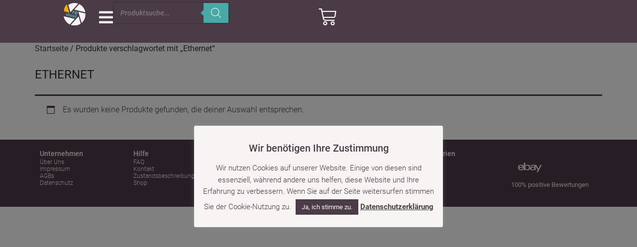

--- FILE ---
content_type: text/html; charset=UTF-8
request_url: https://subdomianstaging.filmtechnik-berlin.de/produkt-schlagwort/ethernet/
body_size: 30373
content:
<!doctype html>
<html lang="de-DE">
<head>
<meta charset="UTF-8">
<meta name="viewport" content="width=device-width, initial-scale=1">
<link rel="profile" href="https://gmpg.org/xfn/11">
<meta name='robots' content='noindex, nofollow' />
<!-- This site is optimized with the Yoast SEO plugin v22.5 - https://yoast.com/wordpress/plugins/seo/ -->
<title>Ethernet Archive &#8211; Gebrauchte Filmtechnik - 25p *outlet store</title>
<meta property="og:locale" content="de_DE" />
<meta property="og:type" content="article" />
<meta property="og:title" content="Ethernet Archive &#8211; Gebrauchte Filmtechnik - 25p *outlet store" />
<meta property="og:url" content="https://subdomianstaging.filmtechnik-berlin.de/produkt-schlagwort/ethernet/" />
<meta property="og:site_name" content="Gebrauchte Filmtechnik - 25p *outlet store" />
<meta name="twitter:card" content="summary_large_image" />
<script type="application/ld+json" class="yoast-schema-graph">{"@context":"https://schema.org","@graph":[{"@type":"CollectionPage","@id":"https://subdomianstaging.filmtechnik-berlin.de/produkt-schlagwort/ethernet/","url":"https://subdomianstaging.filmtechnik-berlin.de/produkt-schlagwort/ethernet/","name":"Ethernet Archive &#8211; Gebrauchte Filmtechnik - 25p *outlet store","isPartOf":{"@id":"https://subdomianstaging.filmtechnik-berlin.de/#website"},"breadcrumb":{"@id":"https://subdomianstaging.filmtechnik-berlin.de/produkt-schlagwort/ethernet/#breadcrumb"},"inLanguage":"de-DE"},{"@type":"BreadcrumbList","@id":"https://subdomianstaging.filmtechnik-berlin.de/produkt-schlagwort/ethernet/#breadcrumb","itemListElement":[{"@type":"ListItem","position":1,"name":"Startseite","item":"https://subdomianstaging.filmtechnik-berlin.de/"},{"@type":"ListItem","position":2,"name":"Ethernet"}]},{"@type":"WebSite","@id":"https://subdomianstaging.filmtechnik-berlin.de/#website","url":"https://subdomianstaging.filmtechnik-berlin.de/","name":"Gebrauchte Filmtechnik - 25p *outlet store","description":"Willkommen im Online Store der 25p cine support GmbH! Hier finden Sie Gebrauchte und Neue Film und Fototechnik sowie Zubehör und Verbrauchsmaterial.  Die Gebrauchte Technik stammt aus unserem Verleihbestand und war bis zur Ausmusterung in der Vermietung.","publisher":{"@id":"https://subdomianstaging.filmtechnik-berlin.de/#organization"},"potentialAction":[{"@type":"SearchAction","target":{"@type":"EntryPoint","urlTemplate":"https://subdomianstaging.filmtechnik-berlin.de/?s={search_term_string}"},"query-input":"required name=search_term_string"}],"inLanguage":"de-DE"},{"@type":"Organization","@id":"https://subdomianstaging.filmtechnik-berlin.de/#organization","name":"Gebrauchte Filmtechnik - 25p *outlet store","url":"https://subdomianstaging.filmtechnik-berlin.de/","logo":{"@type":"ImageObject","inLanguage":"de-DE","@id":"https://subdomianstaging.filmtechnik-berlin.de/#/schema/logo/image/","url":"https://subdomianstaging.filmtechnik-berlin.de/wp-content/uploads/2017/01/25p_logo-2-1.jpg","contentUrl":"https://subdomianstaging.filmtechnik-berlin.de/wp-content/uploads/2017/01/25p_logo-2-1.jpg","width":1920,"height":354,"caption":"Gebrauchte Filmtechnik - 25p *outlet store"},"image":{"@id":"https://subdomianstaging.filmtechnik-berlin.de/#/schema/logo/image/"},"sameAs":["https://www.facebook.com/filmtechnik-berlinde-331567506897186/?fref=ts"]}]}</script>
<!-- / Yoast SEO plugin. -->
<link rel="alternate" type="application/rss+xml" title="Gebrauchte Filmtechnik - 25p *outlet store &raquo; Feed" href="https://subdomianstaging.filmtechnik-berlin.de/feed/" />
<link rel="alternate" type="application/rss+xml" title="Gebrauchte Filmtechnik - 25p *outlet store &raquo; Kommentar-Feed" href="https://subdomianstaging.filmtechnik-berlin.de/comments/feed/" />
<link rel="alternate" type="application/rss+xml" title="Gebrauchte Filmtechnik - 25p *outlet store &raquo; Ethernet Schlagwort Feed" href="https://subdomianstaging.filmtechnik-berlin.de/produkt-schlagwort/ethernet/feed/" />
<script>
window._wpemojiSettings = {"baseUrl":"https:\/\/s.w.org\/images\/core\/emoji\/15.0.3\/72x72\/","ext":".png","svgUrl":"https:\/\/s.w.org\/images\/core\/emoji\/15.0.3\/svg\/","svgExt":".svg","source":{"concatemoji":"https:\/\/subdomianstaging.filmtechnik-berlin.de\/wp-includes\/js\/wp-emoji-release.min.js?ver=6.5.5"}};
/*! This file is auto-generated */
!function(i,n){var o,s,e;function c(e){try{var t={supportTests:e,timestamp:(new Date).valueOf()};sessionStorage.setItem(o,JSON.stringify(t))}catch(e){}}function p(e,t,n){e.clearRect(0,0,e.canvas.width,e.canvas.height),e.fillText(t,0,0);var t=new Uint32Array(e.getImageData(0,0,e.canvas.width,e.canvas.height).data),r=(e.clearRect(0,0,e.canvas.width,e.canvas.height),e.fillText(n,0,0),new Uint32Array(e.getImageData(0,0,e.canvas.width,e.canvas.height).data));return t.every(function(e,t){return e===r[t]})}function u(e,t,n){switch(t){case"flag":return n(e,"\ud83c\udff3\ufe0f\u200d\u26a7\ufe0f","\ud83c\udff3\ufe0f\u200b\u26a7\ufe0f")?!1:!n(e,"\ud83c\uddfa\ud83c\uddf3","\ud83c\uddfa\u200b\ud83c\uddf3")&&!n(e,"\ud83c\udff4\udb40\udc67\udb40\udc62\udb40\udc65\udb40\udc6e\udb40\udc67\udb40\udc7f","\ud83c\udff4\u200b\udb40\udc67\u200b\udb40\udc62\u200b\udb40\udc65\u200b\udb40\udc6e\u200b\udb40\udc67\u200b\udb40\udc7f");case"emoji":return!n(e,"\ud83d\udc26\u200d\u2b1b","\ud83d\udc26\u200b\u2b1b")}return!1}function f(e,t,n){var r="undefined"!=typeof WorkerGlobalScope&&self instanceof WorkerGlobalScope?new OffscreenCanvas(300,150):i.createElement("canvas"),a=r.getContext("2d",{willReadFrequently:!0}),o=(a.textBaseline="top",a.font="600 32px Arial",{});return e.forEach(function(e){o[e]=t(a,e,n)}),o}function t(e){var t=i.createElement("script");t.src=e,t.defer=!0,i.head.appendChild(t)}"undefined"!=typeof Promise&&(o="wpEmojiSettingsSupports",s=["flag","emoji"],n.supports={everything:!0,everythingExceptFlag:!0},e=new Promise(function(e){i.addEventListener("DOMContentLoaded",e,{once:!0})}),new Promise(function(t){var n=function(){try{var e=JSON.parse(sessionStorage.getItem(o));if("object"==typeof e&&"number"==typeof e.timestamp&&(new Date).valueOf()<e.timestamp+604800&&"object"==typeof e.supportTests)return e.supportTests}catch(e){}return null}();if(!n){if("undefined"!=typeof Worker&&"undefined"!=typeof OffscreenCanvas&&"undefined"!=typeof URL&&URL.createObjectURL&&"undefined"!=typeof Blob)try{var e="postMessage("+f.toString()+"("+[JSON.stringify(s),u.toString(),p.toString()].join(",")+"));",r=new Blob([e],{type:"text/javascript"}),a=new Worker(URL.createObjectURL(r),{name:"wpTestEmojiSupports"});return void(a.onmessage=function(e){c(n=e.data),a.terminate(),t(n)})}catch(e){}c(n=f(s,u,p))}t(n)}).then(function(e){for(var t in e)n.supports[t]=e[t],n.supports.everything=n.supports.everything&&n.supports[t],"flag"!==t&&(n.supports.everythingExceptFlag=n.supports.everythingExceptFlag&&n.supports[t]);n.supports.everythingExceptFlag=n.supports.everythingExceptFlag&&!n.supports.flag,n.DOMReady=!1,n.readyCallback=function(){n.DOMReady=!0}}).then(function(){return e}).then(function(){var e;n.supports.everything||(n.readyCallback(),(e=n.source||{}).concatemoji?t(e.concatemoji):e.wpemoji&&e.twemoji&&(t(e.twemoji),t(e.wpemoji)))}))}((window,document),window._wpemojiSettings);
</script>
<style id='wp-emoji-styles-inline-css'>
img.wp-smiley, img.emoji {
display: inline !important;
border: none !important;
box-shadow: none !important;
height: 1em !important;
width: 1em !important;
margin: 0 0.07em !important;
vertical-align: -0.1em !important;
background: none !important;
padding: 0 !important;
}
</style>
<!-- <link rel='stylesheet' id='wp-block-library-css' href='https://subdomianstaging.filmtechnik-berlin.de/wp-includes/css/dist/block-library/style.min.css?ver=6.5.5' media='all' /> -->
<link rel="stylesheet" type="text/css" href="//subdomianstaging.filmtechnik-berlin.de/wp-content/cache/wpfc-minified/f573bly6/4bpe3.css" media="all"/>
<style id='classic-theme-styles-inline-css'>
/*! This file is auto-generated */
.wp-block-button__link{color:#fff;background-color:#32373c;border-radius:9999px;box-shadow:none;text-decoration:none;padding:calc(.667em + 2px) calc(1.333em + 2px);font-size:1.125em}.wp-block-file__button{background:#32373c;color:#fff;text-decoration:none}
</style>
<style id='global-styles-inline-css'>
body{--wp--preset--color--black: #000000;--wp--preset--color--cyan-bluish-gray: #abb8c3;--wp--preset--color--white: #ffffff;--wp--preset--color--pale-pink: #f78da7;--wp--preset--color--vivid-red: #cf2e2e;--wp--preset--color--luminous-vivid-orange: #ff6900;--wp--preset--color--luminous-vivid-amber: #fcb900;--wp--preset--color--light-green-cyan: #7bdcb5;--wp--preset--color--vivid-green-cyan: #00d084;--wp--preset--color--pale-cyan-blue: #8ed1fc;--wp--preset--color--vivid-cyan-blue: #0693e3;--wp--preset--color--vivid-purple: #9b51e0;--wp--preset--gradient--vivid-cyan-blue-to-vivid-purple: linear-gradient(135deg,rgba(6,147,227,1) 0%,rgb(155,81,224) 100%);--wp--preset--gradient--light-green-cyan-to-vivid-green-cyan: linear-gradient(135deg,rgb(122,220,180) 0%,rgb(0,208,130) 100%);--wp--preset--gradient--luminous-vivid-amber-to-luminous-vivid-orange: linear-gradient(135deg,rgba(252,185,0,1) 0%,rgba(255,105,0,1) 100%);--wp--preset--gradient--luminous-vivid-orange-to-vivid-red: linear-gradient(135deg,rgba(255,105,0,1) 0%,rgb(207,46,46) 100%);--wp--preset--gradient--very-light-gray-to-cyan-bluish-gray: linear-gradient(135deg,rgb(238,238,238) 0%,rgb(169,184,195) 100%);--wp--preset--gradient--cool-to-warm-spectrum: linear-gradient(135deg,rgb(74,234,220) 0%,rgb(151,120,209) 20%,rgb(207,42,186) 40%,rgb(238,44,130) 60%,rgb(251,105,98) 80%,rgb(254,248,76) 100%);--wp--preset--gradient--blush-light-purple: linear-gradient(135deg,rgb(255,206,236) 0%,rgb(152,150,240) 100%);--wp--preset--gradient--blush-bordeaux: linear-gradient(135deg,rgb(254,205,165) 0%,rgb(254,45,45) 50%,rgb(107,0,62) 100%);--wp--preset--gradient--luminous-dusk: linear-gradient(135deg,rgb(255,203,112) 0%,rgb(199,81,192) 50%,rgb(65,88,208) 100%);--wp--preset--gradient--pale-ocean: linear-gradient(135deg,rgb(255,245,203) 0%,rgb(182,227,212) 50%,rgb(51,167,181) 100%);--wp--preset--gradient--electric-grass: linear-gradient(135deg,rgb(202,248,128) 0%,rgb(113,206,126) 100%);--wp--preset--gradient--midnight: linear-gradient(135deg,rgb(2,3,129) 0%,rgb(40,116,252) 100%);--wp--preset--font-size--small: 13px;--wp--preset--font-size--medium: 20px;--wp--preset--font-size--large: 36px;--wp--preset--font-size--x-large: 42px;--wp--preset--font-family--inter: "Inter", sans-serif;--wp--preset--font-family--cardo: Cardo;--wp--preset--spacing--20: 0.44rem;--wp--preset--spacing--30: 0.67rem;--wp--preset--spacing--40: 1rem;--wp--preset--spacing--50: 1.5rem;--wp--preset--spacing--60: 2.25rem;--wp--preset--spacing--70: 3.38rem;--wp--preset--spacing--80: 5.06rem;--wp--preset--shadow--natural: 6px 6px 9px rgba(0, 0, 0, 0.2);--wp--preset--shadow--deep: 12px 12px 50px rgba(0, 0, 0, 0.4);--wp--preset--shadow--sharp: 6px 6px 0px rgba(0, 0, 0, 0.2);--wp--preset--shadow--outlined: 6px 6px 0px -3px rgba(255, 255, 255, 1), 6px 6px rgba(0, 0, 0, 1);--wp--preset--shadow--crisp: 6px 6px 0px rgba(0, 0, 0, 1);}:where(.is-layout-flex){gap: 0.5em;}:where(.is-layout-grid){gap: 0.5em;}body .is-layout-flex{display: flex;}body .is-layout-flex{flex-wrap: wrap;align-items: center;}body .is-layout-flex > *{margin: 0;}body .is-layout-grid{display: grid;}body .is-layout-grid > *{margin: 0;}:where(.wp-block-columns.is-layout-flex){gap: 2em;}:where(.wp-block-columns.is-layout-grid){gap: 2em;}:where(.wp-block-post-template.is-layout-flex){gap: 1.25em;}:where(.wp-block-post-template.is-layout-grid){gap: 1.25em;}.has-black-color{color: var(--wp--preset--color--black) !important;}.has-cyan-bluish-gray-color{color: var(--wp--preset--color--cyan-bluish-gray) !important;}.has-white-color{color: var(--wp--preset--color--white) !important;}.has-pale-pink-color{color: var(--wp--preset--color--pale-pink) !important;}.has-vivid-red-color{color: var(--wp--preset--color--vivid-red) !important;}.has-luminous-vivid-orange-color{color: var(--wp--preset--color--luminous-vivid-orange) !important;}.has-luminous-vivid-amber-color{color: var(--wp--preset--color--luminous-vivid-amber) !important;}.has-light-green-cyan-color{color: var(--wp--preset--color--light-green-cyan) !important;}.has-vivid-green-cyan-color{color: var(--wp--preset--color--vivid-green-cyan) !important;}.has-pale-cyan-blue-color{color: var(--wp--preset--color--pale-cyan-blue) !important;}.has-vivid-cyan-blue-color{color: var(--wp--preset--color--vivid-cyan-blue) !important;}.has-vivid-purple-color{color: var(--wp--preset--color--vivid-purple) !important;}.has-black-background-color{background-color: var(--wp--preset--color--black) !important;}.has-cyan-bluish-gray-background-color{background-color: var(--wp--preset--color--cyan-bluish-gray) !important;}.has-white-background-color{background-color: var(--wp--preset--color--white) !important;}.has-pale-pink-background-color{background-color: var(--wp--preset--color--pale-pink) !important;}.has-vivid-red-background-color{background-color: var(--wp--preset--color--vivid-red) !important;}.has-luminous-vivid-orange-background-color{background-color: var(--wp--preset--color--luminous-vivid-orange) !important;}.has-luminous-vivid-amber-background-color{background-color: var(--wp--preset--color--luminous-vivid-amber) !important;}.has-light-green-cyan-background-color{background-color: var(--wp--preset--color--light-green-cyan) !important;}.has-vivid-green-cyan-background-color{background-color: var(--wp--preset--color--vivid-green-cyan) !important;}.has-pale-cyan-blue-background-color{background-color: var(--wp--preset--color--pale-cyan-blue) !important;}.has-vivid-cyan-blue-background-color{background-color: var(--wp--preset--color--vivid-cyan-blue) !important;}.has-vivid-purple-background-color{background-color: var(--wp--preset--color--vivid-purple) !important;}.has-black-border-color{border-color: var(--wp--preset--color--black) !important;}.has-cyan-bluish-gray-border-color{border-color: var(--wp--preset--color--cyan-bluish-gray) !important;}.has-white-border-color{border-color: var(--wp--preset--color--white) !important;}.has-pale-pink-border-color{border-color: var(--wp--preset--color--pale-pink) !important;}.has-vivid-red-border-color{border-color: var(--wp--preset--color--vivid-red) !important;}.has-luminous-vivid-orange-border-color{border-color: var(--wp--preset--color--luminous-vivid-orange) !important;}.has-luminous-vivid-amber-border-color{border-color: var(--wp--preset--color--luminous-vivid-amber) !important;}.has-light-green-cyan-border-color{border-color: var(--wp--preset--color--light-green-cyan) !important;}.has-vivid-green-cyan-border-color{border-color: var(--wp--preset--color--vivid-green-cyan) !important;}.has-pale-cyan-blue-border-color{border-color: var(--wp--preset--color--pale-cyan-blue) !important;}.has-vivid-cyan-blue-border-color{border-color: var(--wp--preset--color--vivid-cyan-blue) !important;}.has-vivid-purple-border-color{border-color: var(--wp--preset--color--vivid-purple) !important;}.has-vivid-cyan-blue-to-vivid-purple-gradient-background{background: var(--wp--preset--gradient--vivid-cyan-blue-to-vivid-purple) !important;}.has-light-green-cyan-to-vivid-green-cyan-gradient-background{background: var(--wp--preset--gradient--light-green-cyan-to-vivid-green-cyan) !important;}.has-luminous-vivid-amber-to-luminous-vivid-orange-gradient-background{background: var(--wp--preset--gradient--luminous-vivid-amber-to-luminous-vivid-orange) !important;}.has-luminous-vivid-orange-to-vivid-red-gradient-background{background: var(--wp--preset--gradient--luminous-vivid-orange-to-vivid-red) !important;}.has-very-light-gray-to-cyan-bluish-gray-gradient-background{background: var(--wp--preset--gradient--very-light-gray-to-cyan-bluish-gray) !important;}.has-cool-to-warm-spectrum-gradient-background{background: var(--wp--preset--gradient--cool-to-warm-spectrum) !important;}.has-blush-light-purple-gradient-background{background: var(--wp--preset--gradient--blush-light-purple) !important;}.has-blush-bordeaux-gradient-background{background: var(--wp--preset--gradient--blush-bordeaux) !important;}.has-luminous-dusk-gradient-background{background: var(--wp--preset--gradient--luminous-dusk) !important;}.has-pale-ocean-gradient-background{background: var(--wp--preset--gradient--pale-ocean) !important;}.has-electric-grass-gradient-background{background: var(--wp--preset--gradient--electric-grass) !important;}.has-midnight-gradient-background{background: var(--wp--preset--gradient--midnight) !important;}.has-small-font-size{font-size: var(--wp--preset--font-size--small) !important;}.has-medium-font-size{font-size: var(--wp--preset--font-size--medium) !important;}.has-large-font-size{font-size: var(--wp--preset--font-size--large) !important;}.has-x-large-font-size{font-size: var(--wp--preset--font-size--x-large) !important;}
.wp-block-navigation a:where(:not(.wp-element-button)){color: inherit;}
:where(.wp-block-post-template.is-layout-flex){gap: 1.25em;}:where(.wp-block-post-template.is-layout-grid){gap: 1.25em;}
:where(.wp-block-columns.is-layout-flex){gap: 2em;}:where(.wp-block-columns.is-layout-grid){gap: 2em;}
.wp-block-pullquote{font-size: 1.5em;line-height: 1.6;}
</style>
<!-- <link rel='stylesheet' id='cookie-law-info-css' href='https://subdomianstaging.filmtechnik-berlin.de/wp-content/plugins/cookie-law-info/legacy/public/css/cookie-law-info-public.css?ver=3.2.1' media='all' /> -->
<!-- <link rel='stylesheet' id='cookie-law-info-gdpr-css' href='https://subdomianstaging.filmtechnik-berlin.de/wp-content/plugins/cookie-law-info/legacy/public/css/cookie-law-info-gdpr.css?ver=3.2.1' media='all' /> -->
<!-- <link rel='stylesheet' id='woocommerce-layout-css' href='https://subdomianstaging.filmtechnik-berlin.de/wp-content/plugins/woocommerce/assets/css/woocommerce-layout.css?ver=9.1.4' media='all' /> -->
<link rel="stylesheet" type="text/css" href="//subdomianstaging.filmtechnik-berlin.de/wp-content/cache/wpfc-minified/f3knsx48/4bpe2.css" media="all"/>
<!-- <link rel='stylesheet' id='woocommerce-smallscreen-css' href='https://subdomianstaging.filmtechnik-berlin.de/wp-content/plugins/woocommerce/assets/css/woocommerce-smallscreen.css?ver=9.1.4' media='only screen and (max-width: 768px)' /> -->
<link rel="stylesheet" type="text/css" href="//subdomianstaging.filmtechnik-berlin.de/wp-content/cache/wpfc-minified/jpbdv4ho/4bpe2.css" media="only screen and (max-width: 768px)"/>
<!-- <link rel='stylesheet' id='woocommerce-general-css' href='https://subdomianstaging.filmtechnik-berlin.de/wp-content/plugins/woocommerce/assets/css/woocommerce.css?ver=9.1.4' media='all' /> -->
<link rel="stylesheet" type="text/css" href="//subdomianstaging.filmtechnik-berlin.de/wp-content/cache/wpfc-minified/7zmr0kqt/4bpe2.css" media="all"/>
<style id='woocommerce-inline-inline-css'>
.woocommerce form .form-row .required { visibility: visible; }
</style>
<!-- <link rel='stylesheet' id='dgwt-wcas-style-css' href='https://subdomianstaging.filmtechnik-berlin.de/wp-content/plugins/ajax-search-for-woocommerce/assets/css/style.min.css?ver=1.27.0' media='all' /> -->
<!-- <link rel='stylesheet' id='hello-elementor-css' href='https://subdomianstaging.filmtechnik-berlin.de/wp-content/themes/hello-elementor/style.min.css?ver=3.0.1' media='all' /> -->
<!-- <link rel='stylesheet' id='hello-elementor-theme-style-css' href='https://subdomianstaging.filmtechnik-berlin.de/wp-content/themes/hello-elementor/theme.min.css?ver=3.0.1' media='all' /> -->
<!-- <link rel='stylesheet' id='hello-elementor-header-footer-css' href='https://subdomianstaging.filmtechnik-berlin.de/wp-content/themes/hello-elementor/header-footer.min.css?ver=3.0.1' media='all' /> -->
<!-- <link rel='stylesheet' id='elementor-frontend-css' href='https://subdomianstaging.filmtechnik-berlin.de/wp-content/plugins/elementor/assets/css/frontend-lite.min.css?ver=3.21.0' media='all' /> -->
<link rel="stylesheet" type="text/css" href="//subdomianstaging.filmtechnik-berlin.de/wp-content/cache/wpfc-minified/2c5f89jp/4bpe2.css" media="all"/>
<link rel='stylesheet' id='elementor-post-17367-css' href='https://subdomianstaging.filmtechnik-berlin.de/wp-content/uploads/elementor/css/post-17367.css?ver=1713259136' media='all' />
<!-- <link rel='stylesheet' id='elementor-icons-css' href='https://subdomianstaging.filmtechnik-berlin.de/wp-content/plugins/elementor/assets/lib/eicons/css/elementor-icons.min.css?ver=5.29.0' media='all' /> -->
<!-- <link rel='stylesheet' id='swiper-css' href='https://subdomianstaging.filmtechnik-berlin.de/wp-content/plugins/elementor/assets/lib/swiper/v8/css/swiper.min.css?ver=8.4.5' media='all' /> -->
<!-- <link rel='stylesheet' id='elementor-pro-css' href='https://subdomianstaging.filmtechnik-berlin.de/wp-content/plugins/elementor-pro/assets/css/frontend-lite.min.css?ver=3.21.0' media='all' /> -->
<link rel="stylesheet" type="text/css" href="//subdomianstaging.filmtechnik-berlin.de/wp-content/cache/wpfc-minified/2yng6mr2/4bpe2.css" media="all"/>
<link rel='stylesheet' id='elementor-post-23229-css' href='https://subdomianstaging.filmtechnik-berlin.de/wp-content/uploads/elementor/css/post-23229.css?ver=1713259136' media='all' />
<link rel='stylesheet' id='elementor-post-28701-css' href='https://subdomianstaging.filmtechnik-berlin.de/wp-content/uploads/elementor/css/post-28701.css?ver=1713259137' media='all' />
<link rel='stylesheet' id='elementor-post-23158-css' href='https://subdomianstaging.filmtechnik-berlin.de/wp-content/uploads/elementor/css/post-23158.css?ver=1713259447' media='all' />
<!-- <link rel='stylesheet' id='e-woocommerce-notices-css' href='https://subdomianstaging.filmtechnik-berlin.de/wp-content/plugins/elementor-pro/assets/css/woocommerce-notices.min.css?ver=3.21.0' media='all' /> -->
<!-- <link rel='stylesheet' id='woocommerce-de_frontend_styles-css' href='https://subdomianstaging.filmtechnik-berlin.de/wp-content/plugins/woocommerce-german-market/css/frontend.min.css?ver=3.23' media='all' /> -->
<!-- <link rel='stylesheet' id='elementor-icons-shared-0-css' href='https://subdomianstaging.filmtechnik-berlin.de/wp-content/plugins/elementor/assets/lib/font-awesome/css/fontawesome.min.css?ver=5.15.3' media='all' /> -->
<!-- <link rel='stylesheet' id='elementor-icons-fa-solid-css' href='https://subdomianstaging.filmtechnik-berlin.de/wp-content/plugins/elementor/assets/lib/font-awesome/css/solid.min.css?ver=5.15.3' media='all' /> -->
<!-- <link rel='stylesheet' id='elementor-icons-fa-brands-css' href='https://subdomianstaging.filmtechnik-berlin.de/wp-content/plugins/elementor/assets/lib/font-awesome/css/brands.min.css?ver=5.15.3' media='all' /> -->
<link rel="stylesheet" type="text/css" href="//subdomianstaging.filmtechnik-berlin.de/wp-content/cache/wpfc-minified/jzweeoae/4bpe2.css" media="all"/>
<script src='//subdomianstaging.filmtechnik-berlin.de/wp-content/cache/wpfc-minified/1bq8gidj/4bpe2.js' type="text/javascript"></script>
<!-- <script src="https://subdomianstaging.filmtechnik-berlin.de/wp-includes/js/jquery/jquery.min.js?ver=3.7.1" id="jquery-core-js"></script> -->
<!-- <script src="https://subdomianstaging.filmtechnik-berlin.de/wp-includes/js/jquery/jquery-migrate.min.js?ver=3.4.1" id="jquery-migrate-js"></script> -->
<script id="jquery-js-after">
if (typeof (window.wpfReadyList) == "undefined") {
var v = jQuery.fn.jquery;
if (v && parseInt(v) >= 3 && window.self === window.top) {
var readyList=[];
window.originalReadyMethod = jQuery.fn.ready;
jQuery.fn.ready = function(){
if(arguments.length && arguments.length > 0 && typeof arguments[0] === "function") {
readyList.push({"c": this, "a": arguments});
}
return window.originalReadyMethod.apply( this, arguments );
};
window.wpfReadyList = readyList;
}}
</script>
<script id="cookie-law-info-js-extra">
var Cli_Data = {"nn_cookie_ids":[],"cookielist":[],"non_necessary_cookies":[],"ccpaEnabled":"","ccpaRegionBased":"","ccpaBarEnabled":"","strictlyEnabled":["necessary","obligatoire"],"ccpaType":"gdpr","js_blocking":"1","custom_integration":"","triggerDomRefresh":"","secure_cookies":""};
var cli_cookiebar_settings = {"animate_speed_hide":"500","animate_speed_show":"500","background":"#f7f4f3","border":"#444","border_on":"","button_1_button_colour":"#4b3b47","button_1_button_hover":"#3c2f39","button_1_link_colour":"#fff","button_1_as_button":"1","button_1_new_win":"","button_2_button_colour":"#333","button_2_button_hover":"#292929","button_2_link_colour":"#444","button_2_as_button":"","button_2_hidebar":"","button_3_button_colour":"#4b3b47","button_3_button_hover":"#3c2f39","button_3_link_colour":"#fff","button_3_as_button":"1","button_3_new_win":"","button_4_button_colour":"#4b3b47","button_4_button_hover":"#3c2f39","button_4_link_colour":"#fff","button_4_as_button":"1","button_7_button_colour":"#4b3b47","button_7_button_hover":"#3c2f39","button_7_link_colour":"#fff","button_7_as_button":"1","button_7_new_win":"","font_family":"inherit","header_fix":"","notify_animate_hide":"1","notify_animate_show":"","notify_div_id":"#cookie-law-info-bar","notify_position_horizontal":"right","notify_position_vertical":"bottom","scroll_close":"","scroll_close_reload":"","accept_close_reload":"","reject_close_reload":"","showagain_tab":"","showagain_background":"#fff","showagain_border":"#000","showagain_div_id":"#cookie-law-info-again","showagain_x_position":"100px","text":"#4b3b47","show_once_yn":"","show_once":"10000","logging_on":"","as_popup":"","popup_overlay":"1","bar_heading_text":"Wir ben\u00f6tigen Ihre Zustimmung","cookie_bar_as":"popup","popup_showagain_position":"bottom-right","widget_position":"left"};
var log_object = {"ajax_url":"https:\/\/subdomianstaging.filmtechnik-berlin.de\/wp-admin\/admin-ajax.php"};
</script>
<script src='//subdomianstaging.filmtechnik-berlin.de/wp-content/cache/wpfc-minified/1qbwhsih/4bpe2.js' type="text/javascript"></script>
<!-- <script src="https://subdomianstaging.filmtechnik-berlin.de/wp-content/plugins/cookie-law-info/legacy/public/js/cookie-law-info-public.js?ver=3.2.1" id="cookie-law-info-js"></script> -->
<!-- <script src="https://subdomianstaging.filmtechnik-berlin.de/wp-content/plugins/woocommerce/assets/js/jquery-blockui/jquery.blockUI.min.js?ver=2.7.0-wc.9.1.4" id="jquery-blockui-js" defer data-wp-strategy="defer"></script> -->
<script id="wc-add-to-cart-js-extra">
var wc_add_to_cart_params = {"ajax_url":"\/wp-admin\/admin-ajax.php","wc_ajax_url":"\/?wc-ajax=%%endpoint%%","i18n_view_cart":"Warenkorb anzeigen","cart_url":"https:\/\/subdomianstaging.filmtechnik-berlin.de\/warenkorb-reshoot\/","is_cart":"","cart_redirect_after_add":"no"};
</script>
<script src='//subdomianstaging.filmtechnik-berlin.de/wp-content/cache/wpfc-minified/e59grpvw/4bpe2.js' type="text/javascript"></script>
<!-- <script src="https://subdomianstaging.filmtechnik-berlin.de/wp-content/plugins/woocommerce/assets/js/frontend/add-to-cart.min.js?ver=9.1.4" id="wc-add-to-cart-js" defer data-wp-strategy="defer"></script> -->
<!-- <script src="https://subdomianstaging.filmtechnik-berlin.de/wp-content/plugins/woocommerce/assets/js/js-cookie/js.cookie.min.js?ver=2.1.4-wc.9.1.4" id="js-cookie-js" defer data-wp-strategy="defer"></script> -->
<script id="woocommerce-js-extra">
var woocommerce_params = {"ajax_url":"\/wp-admin\/admin-ajax.php","wc_ajax_url":"\/?wc-ajax=%%endpoint%%"};
</script>
<script src='//subdomianstaging.filmtechnik-berlin.de/wp-content/cache/wpfc-minified/km3h9v9r/4bpe2.js' type="text/javascript"></script>
<!-- <script src="https://subdomianstaging.filmtechnik-berlin.de/wp-content/plugins/woocommerce/assets/js/frontend/woocommerce.min.js?ver=9.1.4" id="woocommerce-js" defer data-wp-strategy="defer"></script> -->
<!-- <script src="https://subdomianstaging.filmtechnik-berlin.de/wp-content/plugins/elementor-pro/assets/js/page-transitions.min.js?ver=3.21.0" id="page-transitions-js"></script> -->
<script id="woocommerce_de_frontend-js-extra">
var sepa_ajax_object = {"ajax_url":"https:\/\/subdomianstaging.filmtechnik-berlin.de\/wp-admin\/admin-ajax.php","nonce":"c3fdc5e623"};
var woocommerce_remove_updated_totals = {"val":"0"};
var woocommerce_payment_update = {"val":"1"};
var german_market_price_variable_products = {"val":"gm_default"};
var german_market_price_variable_theme_extra_element = {"val":".elementor-jet-single-price.jet-woo-builder .price:first-child"};
var german_market_legal_info_product_reviews = {"element":".woocommerce-Reviews .commentlist"};
var ship_different_address = {"message":"<p class=\"woocommerce-notice woocommerce-notice--info woocommerce-info\" id=\"german-market-puchase-on-account-message\">\"Lieferung an eine andere Adresse senden\" ist f\u00fcr die gew\u00e4hlte Zahlungsart \"Kauf auf Rechnung\" nicht verf\u00fcgbar und wurde deaktiviert!<\/p>","before_element":".woocommerce-checkout-payment"};
</script>
<script src='//subdomianstaging.filmtechnik-berlin.de/wp-content/cache/wpfc-minified/lc6dkl2o/4bpe2.js' type="text/javascript"></script>
<!-- <script src="https://subdomianstaging.filmtechnik-berlin.de/wp-content/plugins/woocommerce-german-market/js/WooCommerce-German-Market-Frontend.min.js?ver=3.23" id="woocommerce_de_frontend-js"></script> -->
<link rel="https://api.w.org/" href="https://subdomianstaging.filmtechnik-berlin.de/wp-json/" /><link rel="alternate" type="application/json" href="https://subdomianstaging.filmtechnik-berlin.de/wp-json/wp/v2/product_tag/1920" /><link rel="EditURI" type="application/rsd+xml" title="RSD" href="https://subdomianstaging.filmtechnik-berlin.de/xmlrpc.php?rsd" />
<meta name="generator" content="WordPress 6.5.5" />
<meta name="generator" content="WooCommerce 9.1.4" />
<style>
.dgwt-wcas-ico-magnifier,.dgwt-wcas-ico-magnifier-handler{max-width:20px}.dgwt-wcas-search-wrapp .dgwt-wcas-sf-wrapp input[type=search].dgwt-wcas-search-input,.dgwt-wcas-search-wrapp .dgwt-wcas-sf-wrapp input[type=search].dgwt-wcas-search-input:hover,.dgwt-wcas-search-wrapp .dgwt-wcas-sf-wrapp input[type=search].dgwt-wcas-search-input:focus{background-color:#4b3b47;color:#fff}.dgwt-wcas-sf-wrapp input[type=search].dgwt-wcas-search-input::placeholder{color:#fff;opacity:.3}.dgwt-wcas-sf-wrapp input[type=search].dgwt-wcas-search-input::-webkit-input-placeholder{color:#fff;opacity:.3}.dgwt-wcas-sf-wrapp input[type=search].dgwt-wcas-search-input:-moz-placeholder{color:#fff;opacity:.3}.dgwt-wcas-sf-wrapp input[type=search].dgwt-wcas-search-input::-moz-placeholder{color:#fff;opacity:.3}.dgwt-wcas-sf-wrapp input[type=search].dgwt-wcas-search-input:-ms-input-placeholder{color:#fff}.dgwt-wcas-no-submit.dgwt-wcas-search-wrapp .dgwt-wcas-ico-magnifier path,.dgwt-wcas-search-wrapp .dgwt-wcas-close path{fill:#fff}.dgwt-wcas-loader-circular-path{stroke:#fff}.dgwt-wcas-preloader{opacity:.6}.dgwt-wcas-search-wrapp .dgwt-wcas-sf-wrapp .dgwt-wcas-search-submit::before{border-color:transparent #48a9a6}.dgwt-wcas-search-wrapp .dgwt-wcas-sf-wrapp .dgwt-wcas-search-submit:hover::before,.dgwt-wcas-search-wrapp .dgwt-wcas-sf-wrapp .dgwt-wcas-search-submit:focus::before{border-right-color:#48a9a6}.dgwt-wcas-search-wrapp .dgwt-wcas-sf-wrapp .dgwt-wcas-search-submit,.dgwt-wcas-om-bar .dgwt-wcas-om-return{background-color:#48a9a6;color:#fff}.dgwt-wcas-search-wrapp .dgwt-wcas-ico-magnifier,.dgwt-wcas-search-wrapp .dgwt-wcas-sf-wrapp .dgwt-wcas-search-submit svg path,.dgwt-wcas-om-bar .dgwt-wcas-om-return svg path{fill:#fff}.dgwt-wcas-st strong,.dgwt-wcas-sd strong{color:#48a9a6}.dgwt-wcas-search-icon{color:#fff}.dgwt-wcas-search-icon path{fill:#fff}		</style>
<noscript><style>.woocommerce-product-gallery{ opacity: 1 !important; }</style></noscript>
<meta name="generator" content="Elementor 3.21.0; features: e_optimized_assets_loading, e_optimized_css_loading, additional_custom_breakpoints; settings: css_print_method-external, google_font-disabled, font_display-swap">
<style id='wp-fonts-local'>
@font-face{font-family:Inter;font-style:normal;font-weight:300 900;font-display:fallback;src:url('https://subdomianstaging.filmtechnik-berlin.de/wp-content/plugins/woocommerce/assets/fonts/Inter-VariableFont_slnt,wght.woff2') format('woff2');font-stretch:normal;}
@font-face{font-family:Cardo;font-style:normal;font-weight:400;font-display:fallback;src:url('https://subdomianstaging.filmtechnik-berlin.de/wp-content/plugins/woocommerce/assets/fonts/cardo_normal_400.woff2') format('woff2');}
</style>
</head>
<body class="archive tax-product_tag term-ethernet term-1920 wp-custom-logo theme-hello-elementor woocommerce woocommerce-page woocommerce-no-js e-wc-error-notice e-wc-message-notice e-wc-info-notice elementor-default elementor-kit-17367">
<e-page-transition preloader-type="icon" preloader-icon="fas fa-spinner fa-solid" class="e-page-transition--entering" exclude="^https\:\/\/subdomianstaging\.filmtechnik\-berlin\.de\/wp\-admin\/">
</e-page-transition>
<a class="skip-link screen-reader-text" href="#content">Zum Inhalt wechseln</a>
<div data-elementor-type="header" data-elementor-id="23229" class="elementor elementor-23229 elementor-location-header" data-elementor-post-type="elementor_library">
<div class="elementor-element elementor-element-d54b833 e-con-full elementor-hidden-mobile e-flex e-con e-parent" data-id="d54b833" data-element_type="container" data-settings="{&quot;background_background&quot;:&quot;classic&quot;}">
<header class="elementor-element elementor-element-3c91b2c9 e-con-full sticky-header e-flex e-con e-child" data-id="3c91b2c9" data-element_type="container" data-settings="{&quot;sticky&quot;:&quot;top&quot;,&quot;sticky_on&quot;:[&quot;desktop&quot;],&quot;animation&quot;:&quot;none&quot;,&quot;sticky_offset&quot;:0,&quot;sticky_effects_offset&quot;:0}">
<div class="elementor-element elementor-element-fa29f1d e-con-full logo e-flex e-con e-child" data-id="fa29f1d" data-element_type="container">
<div class="elementor-element elementor-element-61ae73a logo elementor-widget elementor-widget-theme-site-logo elementor-widget-image" data-id="61ae73a" data-element_type="widget" data-widget_type="theme-site-logo.default">
<div class="elementor-widget-container">
<style>/*! elementor - v3.21.0 - 15-04-2024 */
.elementor-widget-image{text-align:center}.elementor-widget-image a{display:inline-block}.elementor-widget-image a img[src$=".svg"]{width:48px}.elementor-widget-image img{vertical-align:middle;display:inline-block}</style>						<a href="https://subdomianstaging.filmtechnik-berlin.de">
<img fetchpriority="high" width="370" height="372" src="https://subdomianstaging.filmtechnik-berlin.de/wp-content/uploads/2024/01/reshoot_shutterlinksorange.svg" class="attachment-full size-full wp-image-28772" alt="" />				</a>
</div>
</div>
</div>
<div class="elementor-element elementor-element-0de1e69 e-con-full e-flex e-con e-child" data-id="0de1e69" data-element_type="container">
<div class="elementor-element elementor-element-aba1705 elementor-view-default elementor-widget elementor-widget-icon" data-id="aba1705" data-element_type="widget" data-widget_type="icon.default">
<div class="elementor-widget-container">
<div class="elementor-icon-wrapper">
<a class="elementor-icon" href="#elementor-action%3Aaction%3Dpopup%3Aopen%26settings%3DeyJpZCI6IjMwNjIxIiwidG9nZ2xlIjpmYWxzZX0%3D">
<i aria-hidden="true" class="fas fa-bars"></i>			</a>
</div>
</div>
</div>
<div class="elementor-element elementor-element-785d349 elementor-widget elementor-widget-fibosearch" data-id="785d349" data-element_type="widget" data-widget_type="fibosearch.default">
<div class="elementor-widget-container">
<div  class="dgwt-wcas-search-wrapp dgwt-wcas-is-detail-box dgwt-wcas-has-submit woocommerce dgwt-wcas-style-solaris js-dgwt-wcas-layout-icon-flexible dgwt-wcas-layout-icon-flexible js-dgwt-wcas-mobile-overlay-enabled">
<div  class="dgwt-wcas-search-icon js-dgwt-wcas-search-icon-handler">				<svg class="dgwt-wcas-ico-magnifier-handler" xmlns="http://www.w3.org/2000/svg"
xmlns:xlink="http://www.w3.org/1999/xlink" x="0px" y="0px"
viewBox="0 0 51.539 51.361" xml:space="preserve">
<path 						 d="M51.539,49.356L37.247,35.065c3.273-3.74,5.272-8.623,5.272-13.983c0-11.742-9.518-21.26-21.26-21.26 S0,9.339,0,21.082s9.518,21.26,21.26,21.26c5.361,0,10.244-1.999,13.983-5.272l14.292,14.292L51.539,49.356z M2.835,21.082 c0-10.176,8.249-18.425,18.425-18.425s18.425,8.249,18.425,18.425S31.436,39.507,21.26,39.507S2.835,31.258,2.835,21.082z"/>
</svg>
</div>
<div class="dgwt-wcas-search-icon-arrow"></div>
<form class="dgwt-wcas-search-form" role="search" action="https://subdomianstaging.filmtechnik-berlin.de/" method="get">
<div class="dgwt-wcas-sf-wrapp">
<label class="screen-reader-text"
for="dgwt-wcas-search-input-1">Products search</label>
<input id="dgwt-wcas-search-input-1"
type="search"
class="dgwt-wcas-search-input"
name="s"
value=""
placeholder="Produktsuche..."
autocomplete="off"
/>
<div class="dgwt-wcas-preloader"></div>
<div class="dgwt-wcas-voice-search"></div>
<button type="submit"
aria-label="Search"
class="dgwt-wcas-search-submit">				<svg class="dgwt-wcas-ico-magnifier" xmlns="http://www.w3.org/2000/svg"
xmlns:xlink="http://www.w3.org/1999/xlink" x="0px" y="0px"
viewBox="0 0 51.539 51.361" xml:space="preserve">
<path 						 d="M51.539,49.356L37.247,35.065c3.273-3.74,5.272-8.623,5.272-13.983c0-11.742-9.518-21.26-21.26-21.26 S0,9.339,0,21.082s9.518,21.26,21.26,21.26c5.361,0,10.244-1.999,13.983-5.272l14.292,14.292L51.539,49.356z M2.835,21.082 c0-10.176,8.249-18.425,18.425-18.425s18.425,8.249,18.425,18.425S31.436,39.507,21.26,39.507S2.835,31.258,2.835,21.082z"/>
</svg>
</button>
<input type="hidden" name="post_type" value="product"/>
<input type="hidden" name="dgwt_wcas" value="1"/>
</div>
</form>
</div>
</div>
</div>
</div>
<div class="elementor-element elementor-element-5f91828 e-con-full e-flex e-con e-child" data-id="5f91828" data-element_type="container">
<div class="elementor-element elementor-element-41534315 elementor-menu-cart--empty-indicator-hide remove-item-position--middle toggle-icon--cart-medium elementor-menu-cart--items-indicator-bubble elementor-menu-cart--cart-type-side-cart elementor-menu-cart--show-remove-button-yes elementor-widget elementor-widget-woocommerce-menu-cart" data-id="41534315" data-element_type="widget" data-settings="{&quot;cart_type&quot;:&quot;side-cart&quot;,&quot;open_cart&quot;:&quot;click&quot;,&quot;automatically_open_cart&quot;:&quot;no&quot;}" data-widget_type="woocommerce-menu-cart.default">
<div class="elementor-widget-container">
<!-- <link rel="stylesheet" href="https://subdomianstaging.filmtechnik-berlin.de/wp-content/plugins/elementor-pro/assets/css/widget-woocommerce.min.css"> -->
<link rel="stylesheet" type="text/css" href="//subdomianstaging.filmtechnik-berlin.de/wp-content/cache/wpfc-minified/e6ld9nii/4bpe2.css" media="all"/>		<div class="elementor-menu-cart__wrapper">
<div class="elementor-menu-cart__toggle_wrapper">
<div class="elementor-menu-cart__container elementor-lightbox" aria-hidden="true">
<div class="elementor-menu-cart__main" aria-hidden="true">
<div class="elementor-menu-cart__close-button">
</div>
<div class="widget_shopping_cart_content">
</div>
</div>
</div>
<div class="elementor-menu-cart__toggle elementor-button-wrapper">
<a id="elementor-menu-cart__toggle_button" href="#" class="elementor-menu-cart__toggle_button elementor-button elementor-size-sm" aria-expanded="false">
<span class="elementor-button-text"><span class="woocommerce-Price-amount amount"><bdi>0,00&nbsp;<span class="woocommerce-Price-currencySymbol">&euro;</span></bdi></span></span>
<span class="elementor-button-icon">
<span class="elementor-button-icon-qty" data-counter="0">0</span>
<i class="eicon-cart-medium"></i>					<span class="elementor-screen-only">Warenkorb</span>
</span>
</a>
</div>
</div>
</div> <!-- close elementor-menu-cart__wrapper -->
</div>
</div>
</div>
</header>
</div>
<div class="elementor-element elementor-element-5c5d65cb e-con-full elementor-hidden-desktop elementor-hidden-tablet e-flex e-con e-parent" data-id="5c5d65cb" data-element_type="container" data-settings="{&quot;background_background&quot;:&quot;classic&quot;}">
<div class="elementor-element elementor-element-601f9d8 e-flex e-con-boxed e-con e-child" data-id="601f9d8" data-element_type="container">
<div class="e-con-inner">
<div class="elementor-element elementor-element-7385f36 e-con-full e-flex e-con e-child" data-id="7385f36" data-element_type="container">
<div class="elementor-element elementor-element-6d01e67 elementor-view-default elementor-widget elementor-widget-icon" data-id="6d01e67" data-element_type="widget" data-widget_type="icon.default">
<div class="elementor-widget-container">
<div class="elementor-icon-wrapper">
<a class="elementor-icon" href="#elementor-action%3Aaction%3Dpopup%3Aopen%26settings%3DeyJpZCI6IjMwNjIxIiwidG9nZ2xlIjpmYWxzZX0%3D">
<i aria-hidden="true" class="fas fa-bars"></i>			</a>
</div>
</div>
</div>
<div class="elementor-element elementor-element-a1e9392 elementor-widget elementor-widget-fibosearch" data-id="a1e9392" data-element_type="widget" data-widget_type="fibosearch.default">
<div class="elementor-widget-container">
<div  class="dgwt-wcas-search-wrapp dgwt-wcas-is-detail-box dgwt-wcas-has-submit woocommerce dgwt-wcas-style-solaris js-dgwt-wcas-layout-icon-flexible dgwt-wcas-layout-icon-flexible js-dgwt-wcas-mobile-overlay-enabled">
<div  class="dgwt-wcas-search-icon js-dgwt-wcas-search-icon-handler">				<svg class="dgwt-wcas-ico-magnifier-handler" xmlns="http://www.w3.org/2000/svg"
xmlns:xlink="http://www.w3.org/1999/xlink" x="0px" y="0px"
viewBox="0 0 51.539 51.361" xml:space="preserve">
<path 						 d="M51.539,49.356L37.247,35.065c3.273-3.74,5.272-8.623,5.272-13.983c0-11.742-9.518-21.26-21.26-21.26 S0,9.339,0,21.082s9.518,21.26,21.26,21.26c5.361,0,10.244-1.999,13.983-5.272l14.292,14.292L51.539,49.356z M2.835,21.082 c0-10.176,8.249-18.425,18.425-18.425s18.425,8.249,18.425,18.425S31.436,39.507,21.26,39.507S2.835,31.258,2.835,21.082z"/>
</svg>
</div>
<div class="dgwt-wcas-search-icon-arrow"></div>
<form class="dgwt-wcas-search-form" role="search" action="https://subdomianstaging.filmtechnik-berlin.de/" method="get">
<div class="dgwt-wcas-sf-wrapp">
<label class="screen-reader-text"
for="dgwt-wcas-search-input-2">Products search</label>
<input id="dgwt-wcas-search-input-2"
type="search"
class="dgwt-wcas-search-input"
name="s"
value=""
placeholder="Produktsuche..."
autocomplete="off"
/>
<div class="dgwt-wcas-preloader"></div>
<div class="dgwt-wcas-voice-search"></div>
<button type="submit"
aria-label="Search"
class="dgwt-wcas-search-submit">				<svg class="dgwt-wcas-ico-magnifier" xmlns="http://www.w3.org/2000/svg"
xmlns:xlink="http://www.w3.org/1999/xlink" x="0px" y="0px"
viewBox="0 0 51.539 51.361" xml:space="preserve">
<path 						 d="M51.539,49.356L37.247,35.065c3.273-3.74,5.272-8.623,5.272-13.983c0-11.742-9.518-21.26-21.26-21.26 S0,9.339,0,21.082s9.518,21.26,21.26,21.26c5.361,0,10.244-1.999,13.983-5.272l14.292,14.292L51.539,49.356z M2.835,21.082 c0-10.176,8.249-18.425,18.425-18.425s18.425,8.249,18.425,18.425S31.436,39.507,21.26,39.507S2.835,31.258,2.835,21.082z"/>
</svg>
</button>
<input type="hidden" name="post_type" value="product"/>
<input type="hidden" name="dgwt_wcas" value="1"/>
</div>
</form>
</div>
</div>
</div>
</div>
<div class="elementor-element elementor-element-1a738ac4 e-con-full e-flex e-con e-child" data-id="1a738ac4" data-element_type="container">
<div class="elementor-element elementor-element-9ee4b63 elementor-widget elementor-widget-theme-site-logo elementor-widget-image" data-id="9ee4b63" data-element_type="widget" data-widget_type="theme-site-logo.default">
<div class="elementor-widget-container">
<a href="https://subdomianstaging.filmtechnik-berlin.de">
<img fetchpriority="high" width="370" height="372" src="https://subdomianstaging.filmtechnik-berlin.de/wp-content/uploads/2024/01/reshoot_shutterlinksorange.svg" class="attachment-full size-full wp-image-28772" alt="" />				</a>
</div>
</div>
</div>
<div class="elementor-element elementor-element-57fdd319 e-con-full e-flex e-con e-child" data-id="57fdd319" data-element_type="container">
<div class="elementor-element elementor-element-5129a986 elementor-menu-cart--empty-indicator-hide remove-item-position--middle toggle-icon--cart-medium elementor-menu-cart--items-indicator-bubble elementor-menu-cart--cart-type-side-cart elementor-menu-cart--show-remove-button-yes elementor-widget elementor-widget-woocommerce-menu-cart" data-id="5129a986" data-element_type="widget" data-settings="{&quot;cart_type&quot;:&quot;side-cart&quot;,&quot;open_cart&quot;:&quot;click&quot;,&quot;automatically_open_cart&quot;:&quot;no&quot;}" data-widget_type="woocommerce-menu-cart.default">
<div class="elementor-widget-container">
<div class="elementor-menu-cart__wrapper">
<div class="elementor-menu-cart__toggle_wrapper">
<div class="elementor-menu-cart__container elementor-lightbox" aria-hidden="true">
<div class="elementor-menu-cart__main" aria-hidden="true">
<div class="elementor-menu-cart__close-button">
</div>
<div class="widget_shopping_cart_content">
</div>
</div>
</div>
<div class="elementor-menu-cart__toggle elementor-button-wrapper">
<a id="elementor-menu-cart__toggle_button" href="#" class="elementor-menu-cart__toggle_button elementor-button elementor-size-sm" aria-expanded="false">
<span class="elementor-button-text"><span class="woocommerce-Price-amount amount"><bdi>0,00&nbsp;<span class="woocommerce-Price-currencySymbol">&euro;</span></bdi></span></span>
<span class="elementor-button-icon">
<span class="elementor-button-icon-qty" data-counter="0">0</span>
<i class="eicon-cart-medium"></i>					<span class="elementor-screen-only">Warenkorb</span>
</span>
</a>
</div>
</div>
</div> <!-- close elementor-menu-cart__wrapper -->
</div>
</div>
</div>
</div>
</div>
</div>
</div>
<div id="primary" class="content-area"><main id="main" class="site-main" role="main"><nav class="woocommerce-breadcrumb" aria-label="Breadcrumb"><a href="https://subdomianstaging.filmtechnik-berlin.de">Startseite</a>&nbsp;&#47;&nbsp;Produkte verschlagwortet mit &#8222;Ethernet&#8220;</nav><header class="woocommerce-products-header">
<h1 class="woocommerce-products-header__title page-title">Ethernet</h1>
</header>
<div class="woocommerce-no-products-found">
<div class="woocommerce-info">
Es wurden keine Produkte gefunden, die deiner Auswahl entsprechen.	</div>
</div>
</main></div>		<div data-elementor-type="footer" data-elementor-id="28701" class="elementor elementor-28701 elementor-location-footer" data-elementor-post-type="elementor_library">
<div class="elementor-element elementor-element-6d3f1250 elementor-hidden-mobile e-flex e-con-boxed e-con e-parent" data-id="6d3f1250" data-element_type="container" data-settings="{&quot;background_background&quot;:&quot;classic&quot;}">
<div class="e-con-inner">
<div class="elementor-element elementor-element-29ec2605 e-con-full e-flex e-con e-child" data-id="29ec2605" data-element_type="container">
<div class="elementor-element elementor-element-7da30e15 e-con-full e-flex e-con e-child" data-id="7da30e15" data-element_type="container">
<div class="elementor-element elementor-element-20a93fe0 elementor-widget elementor-widget-heading" data-id="20a93fe0" data-element_type="widget" data-widget_type="heading.default">
<div class="elementor-widget-container">
<style>/*! elementor - v3.21.0 - 15-04-2024 */
.elementor-heading-title{padding:0;margin:0;line-height:1}.elementor-widget-heading .elementor-heading-title[class*=elementor-size-]>a{color:inherit;font-size:inherit;line-height:inherit}.elementor-widget-heading .elementor-heading-title.elementor-size-small{font-size:15px}.elementor-widget-heading .elementor-heading-title.elementor-size-medium{font-size:19px}.elementor-widget-heading .elementor-heading-title.elementor-size-large{font-size:29px}.elementor-widget-heading .elementor-heading-title.elementor-size-xl{font-size:39px}.elementor-widget-heading .elementor-heading-title.elementor-size-xxl{font-size:59px}</style><h2 class="elementor-heading-title elementor-size-default">Unternehmen</h2>		</div>
</div>
<div class="elementor-element elementor-element-60bbf382 elementor-widget elementor-widget-heading" data-id="60bbf382" data-element_type="widget" data-widget_type="heading.default">
<div class="elementor-widget-container">
<h2 class="elementor-heading-title elementor-size-default"><a href="https://subdomianstaging.filmtechnik-berlin.de/aboutus/">Über Uns</a></h2>		</div>
</div>
<div class="elementor-element elementor-element-78113e7c elementor-widget elementor-widget-heading" data-id="78113e7c" data-element_type="widget" data-widget_type="heading.default">
<div class="elementor-widget-container">
<h2 class="elementor-heading-title elementor-size-default"><a href="https://subdomianstaging.filmtechnik-berlin.de/impressum_reshoot/">Impressum</a></h2>		</div>
</div>
<div class="elementor-element elementor-element-49ea2fe9 elementor-widget elementor-widget-heading" data-id="49ea2fe9" data-element_type="widget" data-widget_type="heading.default">
<div class="elementor-widget-container">
<h2 class="elementor-heading-title elementor-size-default"><a href="https://subdomianstaging.filmtechnik-berlin.de/agbs-reshoot/">AGBs</a></h2>		</div>
</div>
<div class="elementor-element elementor-element-231f2d8 elementor-widget elementor-widget-heading" data-id="231f2d8" data-element_type="widget" data-widget_type="heading.default">
<div class="elementor-widget-container">
<h2 class="elementor-heading-title elementor-size-default"><a href="https://subdomianstaging.filmtechnik-berlin.de/datenschutz_reshoot/">Datenschutz</a></h2>		</div>
</div>
</div>
<div class="elementor-element elementor-element-2d99cbf5 e-con-full e-flex e-con e-child" data-id="2d99cbf5" data-element_type="container">
<div class="elementor-element elementor-element-53147147 elementor-widget elementor-widget-heading" data-id="53147147" data-element_type="widget" data-widget_type="heading.default">
<div class="elementor-widget-container">
<h2 class="elementor-heading-title elementor-size-default">Hilfe</h2>		</div>
</div>
<div class="elementor-element elementor-element-9523f3c elementor-widget elementor-widget-heading" data-id="9523f3c" data-element_type="widget" data-widget_type="heading.default">
<div class="elementor-widget-container">
<h2 class="elementor-heading-title elementor-size-default"><a href="https://subdomianstaging.filmtechnik-berlin.de#faq">FAQ</a></h2>		</div>
</div>
<div class="elementor-element elementor-element-53c09c7a elementor-widget elementor-widget-heading" data-id="53c09c7a" data-element_type="widget" data-widget_type="heading.default">
<div class="elementor-widget-container">
<h2 class="elementor-heading-title elementor-size-default"><a href="https://subdomianstaging.filmtechnik-berlin.de/aboutus/#kontakt">Kontakt</a></h2>		</div>
</div>
<div class="elementor-element elementor-element-7eed809c elementor-widget elementor-widget-heading" data-id="7eed809c" data-element_type="widget" data-widget_type="heading.default">
<div class="elementor-widget-container">
<h2 class="elementor-heading-title elementor-size-default"><a href="https://subdomianstaging.filmtechnik-berlin.de/aboutus/#zustand">Zustandsbeschreibung</a></h2>		</div>
</div>
<div class="elementor-element elementor-element-446d916c elementor-widget elementor-widget-heading" data-id="446d916c" data-element_type="widget" data-widget_type="heading.default">
<div class="elementor-widget-container">
<h2 class="elementor-heading-title elementor-size-default"><a href="https://subdomianstaging.filmtechnik-berlin.de/shop/">Shop</a></h2>		</div>
</div>
</div>
</div>
<div class="elementor-element elementor-element-7ab8e52b e-con-full e-flex e-con e-child" data-id="7ab8e52b" data-element_type="container">
<div class="elementor-element elementor-element-381ad579 elementor-view-default elementor-widget elementor-widget-icon" data-id="381ad579" data-element_type="widget" data-widget_type="icon.default">
<div class="elementor-widget-container">
<div class="elementor-icon-wrapper">
<a class="elementor-icon" href="https://subdomianstaging.filmtechnik-berlin.de">
<svg xmlns="http://www.w3.org/2000/svg" id="Ebene_1" viewBox="0 0 370.0136 372.98629"><defs><style>.cls-1{fill:#f7f4f3;}.cls-2{fill:#ffa400;}.cls-3{fill:#48a9a6;}</style></defs><path class="cls-1" d="m114.55806,151.15279L246.13377,10.80561C226.55958,3.82866,205.49046,0,183.52046,0c-38.92103,0-75.04649,11.93735-104.94504,32.33003l35.98264,118.82275Z"></path><path class="cls-1" d="m179.56598,109.45424l187.43441,43.79736c-10.7012-59.44241-49.52115-109.11002-102.24553-134.66572l-85.18888,90.86836Z"></path><path class="cls-2" d="m94.5797,158.05811L53.50355,22.41786C23.80571,47.76681,4.95238,85.44781,4.95238,127.55352c0,3.24747.1524,6.45761.37273,9.64918l89.25459,20.85541Z"></path><path class="cls-1" d="m248.84466,145.05685l55.54029,183.40526c40.14034-34.2068,65.62865-85.09721,65.62865-141.96897,0-4.45835-.21248-8.8645-.51996-13.24453l-120.64898-28.19176Z"></path><path class="cls-1" d="m187.90596,263.41428l-63.32662-14.79697-.23888.07224-.04189-.13796L0,219.50765c10.65779,59.62499,49.59931,109.44665,102.50218,135.0034l85.40378-91.09677Z"></path><path class="cls-1" d="m252.4525,222.20549l-131.30404,140.05669c19.5065,6.92277,40.49153,10.72411,62.372,10.72411,38.86974,0,74.9524-11.90351,104.82772-32.24671l-35.89568-118.53409Z"></path><path class="cls-3" d="m56.50126,201.9668c.22926-.99392-.10702-1.91173-1.00884-2.75345s-2.73496-1.92215-5.49941-3.24129c-2.76446-1.31914-4.97384-2.72382-6.62681-4.21372-1.65364-1.49006-2.80465-3.10024-3.45175-4.83305-.64777-1.73296-.74744-3.56994-.29938-5.51241.79488-3.44602,2.8716-5.95564,6.23077-7.53152s7.33929-1.83247,11.94132-.77094c4.94823,1.14139,8.66776,3.18104,11.15622,6.11702,2.48846,2.93597,3.31191,6.23118,2.46903,9.88533l-11.7242-2.70437c.69333-3.00576-.54345-4.87459-3.71197-5.60546-1.22605-.28281-2.33343-.17854-3.32317.31117-.98974.48971-1.60201,1.24352-1.83681,2.26145-.24003,1.04061.07347,2.00235.94215,2.8842.86801.88169,2.36951,1.78867,4.50547,2.71976s3.98099,1.88077,5.5354,2.84773c5.19391,3.24388,7.21268,7.37545,6.05529,12.39305-.78934,3.422-2.95309,5.85815-6.48961,7.30742s-7.72152,1.61644-12.55502.50151c-3.21455-.74149-5.94867-1.98197-8.20232-3.71862-2.254-1.73814-3.85731-3.76318-4.80864-6.07762-.95199-2.31459-1.17455-4.56912-.66771-6.76641l10.9264,2.52035c-.35403,1.74497-.06773,3.14444.85823,4.19828s2.25611,1.78078,3.99046,2.18084c1.5956.36805,2.86708.3199,3.81413-.14312s1.54075-1.2155,1.78078-2.25611Z"></path><path class="cls-3" d="m89.96383,185.50092c3.22279-2.56843,6.77682-3.40525,10.66176-2.50912,4.13976.9549,6.97878,2.90105,8.51737,5.83712,1.53859,2.93607,1.779,6.80355.72154,11.60113l-5.46476,23.69121-11.7242-2.70437,5.40075-23.41372c.45883-1.98917.39187-3.5446-.2019-4.66794s-1.86124-1.90889-3.80371-2.35695c-2.40541-.55485-4.2811-.18379-5.62706,1.11318l-6.20886,26.9171-11.68951-2.69637,12.2897-53.27921,11.68951,2.69637-4.56063,19.77158Z"></path><path class="cls-3" d="m113.83796,206.16888c.86412-3.74619,2.36188-6.91346,4.4936-9.50313s4.74348-4.35481,7.83456-5.29842c3.09108-.9436,6.47555-.99053,10.15237-.14241,5.61929,1.29618,9.64593,4.05724,12.08095,8.28482,2.43502,4.22758,2.96115,9.33563,1.57972,15.32448l-.09601.41624c-1.34942,5.85009-4.04529,10.11799-8.08597,12.80267-4.04068,2.68468-8.83664,3.38677-14.38656,2.1066-5.3418-1.23217-9.26169-3.82248-11.76072-7.77256s-3.24268-8.69381-2.23332-14.23313l.42138-1.98516Zm11.52149,3.4248c-.80011,3.4687-.84398,6.1381-.12996,8.00719.71402,1.86909,2.1335,3.04941,4.26141,3.54024,4.16244.96013,7.02922-1.75224,8.59871-8.13609l.27204-1.17936c1.55221-6.72928.17773-10.58998-4.12346-11.58212-3.90762-.90136-6.69285,1.51228-8.356,7.24223l-.52275,2.10791Z"></path><path class="cls-3" d="m153.728,215.37016c.86412-3.74619,2.36188-6.91346,4.4936-9.50313,2.13172-2.58967,4.74348-4.35481,7.83456-5.29842s6.47555-.99053,10.15237-.14241c5.61929,1.29618,9.64593,4.05724,12.08095,8.28482s2.96115,9.33563,1.57972,15.32448l-.09601.41624c-1.34942,5.85009-4.04529,10.11799-8.08597,12.80267-4.04068,2.68468-8.83664,3.38677-14.38656,2.1066-5.3418-1.23217-9.26169-3.82248-11.76072-7.77256-2.49903-3.95008-3.24268-8.69381-2.23332-14.23313l.42138-1.98516Zm11.52149,3.4248c-.80011,3.4687-.84398,6.1381-.12996,8.00719s2.1335,3.04941,4.26141,3.54024c4.16244.96013,7.02922-1.75224,8.59871-8.13609l.27204-1.17936c1.55221-6.72928.17773-10.58998-4.12346-11.58212-3.90762-.90136-6.69285,1.51228-8.356,7.24223l-.52275,2.10791Z"></path><path class="cls-3" d="m215.10776,200.30232l-2.1523,9.3308,6.17428,1.4242-1.87226,8.11675-6.17428-1.4242-3.96055,17.17006c-.32528,1.41016-.29726,2.45218.08302,3.12442s1.32219,1.18177,2.82574,1.52858c1.15668.26681,2.14392.42146,2.96171.46397l-1.92827,8.35956c-2.25838.18443-4.53322.01379-6.82256-.51429-4.02369-.92813-6.77596-2.56201-8.25846-4.90062-1.4825-2.33861-1.77764-5.43889-.88674-9.30115l4.29659-18.62691-4.7868-1.10415,1.87226-8.11675,4.7868,1.10415,2.1523-9.3308,11.68951,2.69637Z"></path><path class="cls-3" d="m184.38088,147.20904l-5.06581-1.55958c-4.91941-1.13477-8.43224-.31516-10.53808,2.45705l-7.3332,31.79053-15.64001-3.60772,11.58325-50.21511,14.66541,3.38291-.97755,6.56868c3.76405-4.31291,7.99779-5.92689,12.70122-4.84193,1.67074.38539,3.08268.90661,4.23403,1.56322l-3.62925,14.46195Z"></path><path class="cls-3" d="m205.78282,191.10242c-7.70398-1.7771-13.40901-5.5126-17.11329-11.20609s-4.70788-12.22286-3.00943-19.58591l.29975-1.29947c1.18459-5.13539,3.18183-9.44979,5.99087-12.93961,2.80904-3.48982,6.28768-5.88897,10.43412-7.19785s8.72646-1.38413,13.73869-.22795c7.05425,1.62722,12.11859,5.10026,15.19262,10.42089,3.07402,5.32064,3.70828,11.89453,1.90278,19.72167l-1.40241,6.07965-31.09438-7.17262c-.09241,2.94338.61974,5.4388,2.13548,7.48229s3.77547,3.4126,6.77602,4.10475c4.94975,1.14177,9.21762.30081,12.80139-2.52152l5.19868,10.09517c-2.57011,2.24213-5.82558,3.74713-9.7668,4.5168-3.94081.76789-7.96971.67887-12.0841-.2702Zm7.4645-40.41182c-4.57848-1.05613-8.00192,1.34823-10.26634,7.21212l15.77924,3.63984.27834-1.20665c.64057-2.4917.45309-4.58035-.55926-6.26332s-2.75621-2.8109-5.23198-3.38199Z"></path></svg>			</a>
</div>
</div>
</div>
<div class="elementor-element elementor-element-69aeed3f elementor-widget elementor-widget-text-editor" data-id="69aeed3f" data-element_type="widget" data-widget_type="text-editor.default">
<div class="elementor-widget-container">
<style>/*! elementor - v3.21.0 - 15-04-2024 */
.elementor-widget-text-editor.elementor-drop-cap-view-stacked .elementor-drop-cap{background-color:#69727d;color:#fff}.elementor-widget-text-editor.elementor-drop-cap-view-framed .elementor-drop-cap{color:#69727d;border:3px solid;background-color:transparent}.elementor-widget-text-editor:not(.elementor-drop-cap-view-default) .elementor-drop-cap{margin-top:8px}.elementor-widget-text-editor:not(.elementor-drop-cap-view-default) .elementor-drop-cap-letter{width:1em;height:1em}.elementor-widget-text-editor .elementor-drop-cap{float:left;text-align:center;line-height:1;font-size:50px}.elementor-widget-text-editor .elementor-drop-cap-letter{display:inline-block}</style>				<p>© 2024 by 25p</p>						</div>
</div>
</div>
<div class="elementor-element elementor-element-218f2cee e-con-full e-flex e-con e-child" data-id="218f2cee" data-element_type="container">
<div class="elementor-element elementor-element-585adf12 e-con-full e-flex e-con e-child" data-id="585adf12" data-element_type="container">
<div class="elementor-element elementor-element-586568c3 elementor-widget elementor-widget-heading" data-id="586568c3" data-element_type="widget" data-widget_type="heading.default">
<div class="elementor-widget-container">
<h2 class="elementor-heading-title elementor-size-default">Kategorien</h2>		</div>
</div>
<div class="elementor-element elementor-element-7aefb4c elementor-widget elementor-widget-heading" data-id="7aefb4c" data-element_type="widget" data-widget_type="heading.default">
<div class="elementor-widget-container">
<h2 class="elementor-heading-title elementor-size-default"><a href="https://subdomianstaging.filmtechnik-berlin.de/produkt-kategorie/kameratechnik/">Kamera</a></h2>		</div>
</div>
<div class="elementor-element elementor-element-5b01f372 elementor-widget elementor-widget-heading" data-id="5b01f372" data-element_type="widget" data-widget_type="heading.default">
<div class="elementor-widget-container">
<h2 class="elementor-heading-title elementor-size-default"><a href="https://subdomianstaging.filmtechnik-berlin.de/produkt-kategorie/lichttechnik/">Licht</a></h2>		</div>
</div>
<div class="elementor-element elementor-element-1008a772 elementor-widget elementor-widget-heading" data-id="1008a772" data-element_type="widget" data-widget_type="heading.default">
<div class="elementor-widget-container">
<h2 class="elementor-heading-title elementor-size-default"><a href="https://subdomianstaging.filmtechnik-berlin.de/produkt-kategorie/tontechnik/">Ton</a></h2>		</div>
</div>
<div class="elementor-element elementor-element-137a46d2 elementor-widget elementor-widget-heading" data-id="137a46d2" data-element_type="widget" data-widget_type="heading.default">
<div class="elementor-widget-container">
<h2 class="elementor-heading-title elementor-size-default"><a href="https://subdomianstaging.filmtechnik-berlin.de/produkt-kategorie/zubehoer/">Zubehör</a></h2>		</div>
</div>
</div>
<div class="elementor-element elementor-element-6f72359c e-con-full e-flex e-con e-child" data-id="6f72359c" data-element_type="container">
<div class="elementor-element elementor-element-70d11127 elementor-grid-mobile-0 e-grid-align-left elementor-shape-rounded elementor-grid-0 elementor-widget elementor-widget-social-icons" data-id="70d11127" data-element_type="widget" data-widget_type="social-icons.default">
<div class="elementor-widget-container">
<style>/*! elementor - v3.21.0 - 15-04-2024 */
.elementor-widget-social-icons.elementor-grid-0 .elementor-widget-container,.elementor-widget-social-icons.elementor-grid-mobile-0 .elementor-widget-container,.elementor-widget-social-icons.elementor-grid-tablet-0 .elementor-widget-container{line-height:1;font-size:0}.elementor-widget-social-icons:not(.elementor-grid-0):not(.elementor-grid-tablet-0):not(.elementor-grid-mobile-0) .elementor-grid{display:inline-grid}.elementor-widget-social-icons .elementor-grid{grid-column-gap:var(--grid-column-gap,5px);grid-row-gap:var(--grid-row-gap,5px);grid-template-columns:var(--grid-template-columns);justify-content:var(--justify-content,center);justify-items:var(--justify-content,center)}.elementor-icon.elementor-social-icon{font-size:var(--icon-size,25px);line-height:var(--icon-size,25px);width:calc(var(--icon-size, 25px) + 2 * var(--icon-padding, .5em));height:calc(var(--icon-size, 25px) + 2 * var(--icon-padding, .5em))}.elementor-social-icon{--e-social-icon-icon-color:#fff;display:inline-flex;background-color:#69727d;align-items:center;justify-content:center;text-align:center;cursor:pointer}.elementor-social-icon i{color:var(--e-social-icon-icon-color)}.elementor-social-icon svg{fill:var(--e-social-icon-icon-color)}.elementor-social-icon:last-child{margin:0}.elementor-social-icon:hover{opacity:.9;color:#fff}.elementor-social-icon-android{background-color:#a4c639}.elementor-social-icon-apple{background-color:#999}.elementor-social-icon-behance{background-color:#1769ff}.elementor-social-icon-bitbucket{background-color:#205081}.elementor-social-icon-codepen{background-color:#000}.elementor-social-icon-delicious{background-color:#39f}.elementor-social-icon-deviantart{background-color:#05cc47}.elementor-social-icon-digg{background-color:#005be2}.elementor-social-icon-dribbble{background-color:#ea4c89}.elementor-social-icon-elementor{background-color:#d30c5c}.elementor-social-icon-envelope{background-color:#ea4335}.elementor-social-icon-facebook,.elementor-social-icon-facebook-f{background-color:#3b5998}.elementor-social-icon-flickr{background-color:#0063dc}.elementor-social-icon-foursquare{background-color:#2d5be3}.elementor-social-icon-free-code-camp,.elementor-social-icon-freecodecamp{background-color:#006400}.elementor-social-icon-github{background-color:#333}.elementor-social-icon-gitlab{background-color:#e24329}.elementor-social-icon-globe{background-color:#69727d}.elementor-social-icon-google-plus,.elementor-social-icon-google-plus-g{background-color:#dd4b39}.elementor-social-icon-houzz{background-color:#7ac142}.elementor-social-icon-instagram{background-color:#262626}.elementor-social-icon-jsfiddle{background-color:#487aa2}.elementor-social-icon-link{background-color:#818a91}.elementor-social-icon-linkedin,.elementor-social-icon-linkedin-in{background-color:#0077b5}.elementor-social-icon-medium{background-color:#00ab6b}.elementor-social-icon-meetup{background-color:#ec1c40}.elementor-social-icon-mixcloud{background-color:#273a4b}.elementor-social-icon-odnoklassniki{background-color:#f4731c}.elementor-social-icon-pinterest{background-color:#bd081c}.elementor-social-icon-product-hunt{background-color:#da552f}.elementor-social-icon-reddit{background-color:#ff4500}.elementor-social-icon-rss{background-color:#f26522}.elementor-social-icon-shopping-cart{background-color:#4caf50}.elementor-social-icon-skype{background-color:#00aff0}.elementor-social-icon-slideshare{background-color:#0077b5}.elementor-social-icon-snapchat{background-color:#fffc00}.elementor-social-icon-soundcloud{background-color:#f80}.elementor-social-icon-spotify{background-color:#2ebd59}.elementor-social-icon-stack-overflow{background-color:#fe7a15}.elementor-social-icon-steam{background-color:#00adee}.elementor-social-icon-stumbleupon{background-color:#eb4924}.elementor-social-icon-telegram{background-color:#2ca5e0}.elementor-social-icon-threads{background-color:#000}.elementor-social-icon-thumb-tack{background-color:#1aa1d8}.elementor-social-icon-tripadvisor{background-color:#589442}.elementor-social-icon-tumblr{background-color:#35465c}.elementor-social-icon-twitch{background-color:#6441a5}.elementor-social-icon-twitter{background-color:#1da1f2}.elementor-social-icon-viber{background-color:#665cac}.elementor-social-icon-vimeo{background-color:#1ab7ea}.elementor-social-icon-vk{background-color:#45668e}.elementor-social-icon-weibo{background-color:#dd2430}.elementor-social-icon-weixin{background-color:#31a918}.elementor-social-icon-whatsapp{background-color:#25d366}.elementor-social-icon-wordpress{background-color:#21759b}.elementor-social-icon-x-twitter{background-color:#000}.elementor-social-icon-xing{background-color:#026466}.elementor-social-icon-yelp{background-color:#af0606}.elementor-social-icon-youtube{background-color:#cd201f}.elementor-social-icon-500px{background-color:#0099e5}.elementor-shape-rounded .elementor-icon.elementor-social-icon{border-radius:10%}.elementor-shape-circle .elementor-icon.elementor-social-icon{border-radius:50%}</style>		<div class="elementor-social-icons-wrapper elementor-grid">
<span class="elementor-grid-item">
<a class="elementor-icon elementor-social-icon elementor-social-icon-ebay elementor-animation-grow elementor-repeater-item-2313c55" href="https://www.ebay.de/str/filmtechnikberlin" target="_blank">
<span class="elementor-screen-only">Ebay</span>
<i class="fab fa-ebay"></i>					</a>
</span>
</div>
</div>
</div>
<div class="elementor-element elementor-element-747389b elementor-widget elementor-widget-heading" data-id="747389b" data-element_type="widget" data-widget_type="heading.default">
<div class="elementor-widget-container">
<h2 class="elementor-heading-title elementor-size-default">100% positive Bewertungen</h2>		</div>
</div>
</div>
</div>
</div>
</div>
<div class="elementor-element elementor-element-339aa7e elementor-hidden-desktop elementor-hidden-tablet e-flex e-con-boxed e-con e-parent" data-id="339aa7e" data-element_type="container" data-settings="{&quot;background_background&quot;:&quot;classic&quot;}">
<div class="e-con-inner">
<div class="elementor-element elementor-element-b19c347 e-con-full e-flex e-con e-child" data-id="b19c347" data-element_type="container">
<div class="elementor-element elementor-element-a8d767a elementor-view-default elementor-widget elementor-widget-icon" data-id="a8d767a" data-element_type="widget" data-widget_type="icon.default">
<div class="elementor-widget-container">
<div class="elementor-icon-wrapper">
<a class="elementor-icon" href="https://subdomianstaging.filmtechnik-berlin.de">
<svg xmlns="http://www.w3.org/2000/svg" id="Ebene_1" viewBox="0 0 370.0136 372.98629"><defs><style>.cls-1{fill:#f7f4f3;}.cls-2{fill:#ffa400;}.cls-3{fill:#48a9a6;}</style></defs><path class="cls-1" d="m114.55806,151.15279L246.13377,10.80561C226.55958,3.82866,205.49046,0,183.52046,0c-38.92103,0-75.04649,11.93735-104.94504,32.33003l35.98264,118.82275Z"></path><path class="cls-1" d="m179.56598,109.45424l187.43441,43.79736c-10.7012-59.44241-49.52115-109.11002-102.24553-134.66572l-85.18888,90.86836Z"></path><path class="cls-2" d="m94.5797,158.05811L53.50355,22.41786C23.80571,47.76681,4.95238,85.44781,4.95238,127.55352c0,3.24747.1524,6.45761.37273,9.64918l89.25459,20.85541Z"></path><path class="cls-1" d="m248.84466,145.05685l55.54029,183.40526c40.14034-34.2068,65.62865-85.09721,65.62865-141.96897,0-4.45835-.21248-8.8645-.51996-13.24453l-120.64898-28.19176Z"></path><path class="cls-1" d="m187.90596,263.41428l-63.32662-14.79697-.23888.07224-.04189-.13796L0,219.50765c10.65779,59.62499,49.59931,109.44665,102.50218,135.0034l85.40378-91.09677Z"></path><path class="cls-1" d="m252.4525,222.20549l-131.30404,140.05669c19.5065,6.92277,40.49153,10.72411,62.372,10.72411,38.86974,0,74.9524-11.90351,104.82772-32.24671l-35.89568-118.53409Z"></path><path class="cls-3" d="m56.50126,201.9668c.22926-.99392-.10702-1.91173-1.00884-2.75345s-2.73496-1.92215-5.49941-3.24129c-2.76446-1.31914-4.97384-2.72382-6.62681-4.21372-1.65364-1.49006-2.80465-3.10024-3.45175-4.83305-.64777-1.73296-.74744-3.56994-.29938-5.51241.79488-3.44602,2.8716-5.95564,6.23077-7.53152s7.33929-1.83247,11.94132-.77094c4.94823,1.14139,8.66776,3.18104,11.15622,6.11702,2.48846,2.93597,3.31191,6.23118,2.46903,9.88533l-11.7242-2.70437c.69333-3.00576-.54345-4.87459-3.71197-5.60546-1.22605-.28281-2.33343-.17854-3.32317.31117-.98974.48971-1.60201,1.24352-1.83681,2.26145-.24003,1.04061.07347,2.00235.94215,2.8842.86801.88169,2.36951,1.78867,4.50547,2.71976s3.98099,1.88077,5.5354,2.84773c5.19391,3.24388,7.21268,7.37545,6.05529,12.39305-.78934,3.422-2.95309,5.85815-6.48961,7.30742s-7.72152,1.61644-12.55502.50151c-3.21455-.74149-5.94867-1.98197-8.20232-3.71862-2.254-1.73814-3.85731-3.76318-4.80864-6.07762-.95199-2.31459-1.17455-4.56912-.66771-6.76641l10.9264,2.52035c-.35403,1.74497-.06773,3.14444.85823,4.19828s2.25611,1.78078,3.99046,2.18084c1.5956.36805,2.86708.3199,3.81413-.14312s1.54075-1.2155,1.78078-2.25611Z"></path><path class="cls-3" d="m89.96383,185.50092c3.22279-2.56843,6.77682-3.40525,10.66176-2.50912,4.13976.9549,6.97878,2.90105,8.51737,5.83712,1.53859,2.93607,1.779,6.80355.72154,11.60113l-5.46476,23.69121-11.7242-2.70437,5.40075-23.41372c.45883-1.98917.39187-3.5446-.2019-4.66794s-1.86124-1.90889-3.80371-2.35695c-2.40541-.55485-4.2811-.18379-5.62706,1.11318l-6.20886,26.9171-11.68951-2.69637,12.2897-53.27921,11.68951,2.69637-4.56063,19.77158Z"></path><path class="cls-3" d="m113.83796,206.16888c.86412-3.74619,2.36188-6.91346,4.4936-9.50313s4.74348-4.35481,7.83456-5.29842c3.09108-.9436,6.47555-.99053,10.15237-.14241,5.61929,1.29618,9.64593,4.05724,12.08095,8.28482,2.43502,4.22758,2.96115,9.33563,1.57972,15.32448l-.09601.41624c-1.34942,5.85009-4.04529,10.11799-8.08597,12.80267-4.04068,2.68468-8.83664,3.38677-14.38656,2.1066-5.3418-1.23217-9.26169-3.82248-11.76072-7.77256s-3.24268-8.69381-2.23332-14.23313l.42138-1.98516Zm11.52149,3.4248c-.80011,3.4687-.84398,6.1381-.12996,8.00719.71402,1.86909,2.1335,3.04941,4.26141,3.54024,4.16244.96013,7.02922-1.75224,8.59871-8.13609l.27204-1.17936c1.55221-6.72928.17773-10.58998-4.12346-11.58212-3.90762-.90136-6.69285,1.51228-8.356,7.24223l-.52275,2.10791Z"></path><path class="cls-3" d="m153.728,215.37016c.86412-3.74619,2.36188-6.91346,4.4936-9.50313,2.13172-2.58967,4.74348-4.35481,7.83456-5.29842s6.47555-.99053,10.15237-.14241c5.61929,1.29618,9.64593,4.05724,12.08095,8.28482s2.96115,9.33563,1.57972,15.32448l-.09601.41624c-1.34942,5.85009-4.04529,10.11799-8.08597,12.80267-4.04068,2.68468-8.83664,3.38677-14.38656,2.1066-5.3418-1.23217-9.26169-3.82248-11.76072-7.77256-2.49903-3.95008-3.24268-8.69381-2.23332-14.23313l.42138-1.98516Zm11.52149,3.4248c-.80011,3.4687-.84398,6.1381-.12996,8.00719s2.1335,3.04941,4.26141,3.54024c4.16244.96013,7.02922-1.75224,8.59871-8.13609l.27204-1.17936c1.55221-6.72928.17773-10.58998-4.12346-11.58212-3.90762-.90136-6.69285,1.51228-8.356,7.24223l-.52275,2.10791Z"></path><path class="cls-3" d="m215.10776,200.30232l-2.1523,9.3308,6.17428,1.4242-1.87226,8.11675-6.17428-1.4242-3.96055,17.17006c-.32528,1.41016-.29726,2.45218.08302,3.12442s1.32219,1.18177,2.82574,1.52858c1.15668.26681,2.14392.42146,2.96171.46397l-1.92827,8.35956c-2.25838.18443-4.53322.01379-6.82256-.51429-4.02369-.92813-6.77596-2.56201-8.25846-4.90062-1.4825-2.33861-1.77764-5.43889-.88674-9.30115l4.29659-18.62691-4.7868-1.10415,1.87226-8.11675,4.7868,1.10415,2.1523-9.3308,11.68951,2.69637Z"></path><path class="cls-3" d="m184.38088,147.20904l-5.06581-1.55958c-4.91941-1.13477-8.43224-.31516-10.53808,2.45705l-7.3332,31.79053-15.64001-3.60772,11.58325-50.21511,14.66541,3.38291-.97755,6.56868c3.76405-4.31291,7.99779-5.92689,12.70122-4.84193,1.67074.38539,3.08268.90661,4.23403,1.56322l-3.62925,14.46195Z"></path><path class="cls-3" d="m205.78282,191.10242c-7.70398-1.7771-13.40901-5.5126-17.11329-11.20609s-4.70788-12.22286-3.00943-19.58591l.29975-1.29947c1.18459-5.13539,3.18183-9.44979,5.99087-12.93961,2.80904-3.48982,6.28768-5.88897,10.43412-7.19785s8.72646-1.38413,13.73869-.22795c7.05425,1.62722,12.11859,5.10026,15.19262,10.42089,3.07402,5.32064,3.70828,11.89453,1.90278,19.72167l-1.40241,6.07965-31.09438-7.17262c-.09241,2.94338.61974,5.4388,2.13548,7.48229s3.77547,3.4126,6.77602,4.10475c4.94975,1.14177,9.21762.30081,12.80139-2.52152l5.19868,10.09517c-2.57011,2.24213-5.82558,3.74713-9.7668,4.5168-3.94081.76789-7.96971.67887-12.0841-.2702Zm7.4645-40.41182c-4.57848-1.05613-8.00192,1.34823-10.26634,7.21212l15.77924,3.63984.27834-1.20665c.64057-2.4917.45309-4.58035-.55926-6.26332s-2.75621-2.8109-5.23198-3.38199Z"></path></svg>			</a>
</div>
</div>
</div>
<div class="elementor-element elementor-element-290d026 elementor-widget elementor-widget-text-editor" data-id="290d026" data-element_type="widget" data-widget_type="text-editor.default">
<div class="elementor-widget-container">
<p>© 2024 by 25p</p>						</div>
</div>
</div>
<div class="elementor-element elementor-element-96d7273 e-con-full e-flex e-con e-child" data-id="96d7273" data-element_type="container">
<div class="elementor-element elementor-element-e7feda8 e-con-full e-flex e-con e-child" data-id="e7feda8" data-element_type="container">
<div class="elementor-element elementor-element-f2a4550 elementor-widget elementor-widget-heading" data-id="f2a4550" data-element_type="widget" data-widget_type="heading.default">
<div class="elementor-widget-container">
<h2 class="elementor-heading-title elementor-size-default">Unternehmen</h2>		</div>
</div>
<div class="elementor-element elementor-element-dbd7139 elementor-widget elementor-widget-heading" data-id="dbd7139" data-element_type="widget" data-widget_type="heading.default">
<div class="elementor-widget-container">
<h2 class="elementor-heading-title elementor-size-default"><a href="https://subdomianstaging.filmtechnik-berlin.de/aboutus/">Über Uns</a></h2>		</div>
</div>
<div class="elementor-element elementor-element-f82673a elementor-widget elementor-widget-heading" data-id="f82673a" data-element_type="widget" data-widget_type="heading.default">
<div class="elementor-widget-container">
<h2 class="elementor-heading-title elementor-size-default"><a href="https://subdomianstaging.filmtechnik-berlin.de/impressum_reshoot/">Impressum</a></h2>		</div>
</div>
<div class="elementor-element elementor-element-59e7b6f elementor-widget elementor-widget-heading" data-id="59e7b6f" data-element_type="widget" data-widget_type="heading.default">
<div class="elementor-widget-container">
<h2 class="elementor-heading-title elementor-size-default"><a href="https://subdomianstaging.filmtechnik-berlin.de/agbs-reshoot/">AGBs</a></h2>		</div>
</div>
<div class="elementor-element elementor-element-456aadc elementor-widget elementor-widget-heading" data-id="456aadc" data-element_type="widget" data-widget_type="heading.default">
<div class="elementor-widget-container">
<h2 class="elementor-heading-title elementor-size-default"><a href="https://subdomianstaging.filmtechnik-berlin.de/datenschutz_reshoot/">Datenschutz</a></h2>		</div>
</div>
</div>
<div class="elementor-element elementor-element-9216251 e-con-full e-flex e-con e-child" data-id="9216251" data-element_type="container">
<div class="elementor-element elementor-element-fc1dfc5 elementor-widget elementor-widget-heading" data-id="fc1dfc5" data-element_type="widget" data-widget_type="heading.default">
<div class="elementor-widget-container">
<h2 class="elementor-heading-title elementor-size-default">Hilfe</h2>		</div>
</div>
<div class="elementor-element elementor-element-048322d elementor-widget elementor-widget-heading" data-id="048322d" data-element_type="widget" data-widget_type="heading.default">
<div class="elementor-widget-container">
<h2 class="elementor-heading-title elementor-size-default"><a href="https://subdomianstaging.filmtechnik-berlin.de/#faq">FAQ</a></h2>		</div>
</div>
<div class="elementor-element elementor-element-d97e664 elementor-widget elementor-widget-heading" data-id="d97e664" data-element_type="widget" data-widget_type="heading.default">
<div class="elementor-widget-container">
<h2 class="elementor-heading-title elementor-size-default"><a href="https://subdomianstaging.filmtechnik-berlin.de/aboutus/#kontakt">Kontakt</a></h2>		</div>
</div>
<div class="elementor-element elementor-element-40a3b93 elementor-widget elementor-widget-heading" data-id="40a3b93" data-element_type="widget" data-widget_type="heading.default">
<div class="elementor-widget-container">
<h2 class="elementor-heading-title elementor-size-default"><a href="https://subdomianstaging.filmtechnik-berlin.de/aboutus/#zustand">Zustände</a></h2>		</div>
</div>
<div class="elementor-element elementor-element-cf6ad2a elementor-widget elementor-widget-heading" data-id="cf6ad2a" data-element_type="widget" data-widget_type="heading.default">
<div class="elementor-widget-container">
<h2 class="elementor-heading-title elementor-size-default"><a href="https://subdomianstaging.filmtechnik-berlin.de/shop/">Shop</a></h2>		</div>
</div>
</div>
</div>
<div class="elementor-element elementor-element-cb666c9 e-con-full e-flex e-con e-child" data-id="cb666c9" data-element_type="container">
<div class="elementor-element elementor-element-c6a87a4 e-con-full e-flex e-con e-child" data-id="c6a87a4" data-element_type="container">
<div class="elementor-element elementor-element-e51131d elementor-widget elementor-widget-heading" data-id="e51131d" data-element_type="widget" data-widget_type="heading.default">
<div class="elementor-widget-container">
<h2 class="elementor-heading-title elementor-size-default">Kategorien</h2>		</div>
</div>
<div class="elementor-element elementor-element-8a16675 elementor-widget elementor-widget-heading" data-id="8a16675" data-element_type="widget" data-widget_type="heading.default">
<div class="elementor-widget-container">
<h2 class="elementor-heading-title elementor-size-default"><a href="https://subdomianstaging.filmtechnik-berlin.de/produkt-kategorie/kameratechnik/">Kamera</a></h2>		</div>
</div>
<div class="elementor-element elementor-element-8bc8f9c elementor-widget elementor-widget-heading" data-id="8bc8f9c" data-element_type="widget" data-widget_type="heading.default">
<div class="elementor-widget-container">
<h2 class="elementor-heading-title elementor-size-default"><a href="https://subdomianstaging.filmtechnik-berlin.de/produkt-kategorie/lichttechnik/">Licht</a></h2>		</div>
</div>
<div class="elementor-element elementor-element-bb10717 elementor-widget elementor-widget-heading" data-id="bb10717" data-element_type="widget" data-widget_type="heading.default">
<div class="elementor-widget-container">
<h2 class="elementor-heading-title elementor-size-default"><a href="https://subdomianstaging.filmtechnik-berlin.de/produkt-kategorie/tontechnik/">Ton</a></h2>		</div>
</div>
<div class="elementor-element elementor-element-6d4256b elementor-widget elementor-widget-heading" data-id="6d4256b" data-element_type="widget" data-widget_type="heading.default">
<div class="elementor-widget-container">
<h2 class="elementor-heading-title elementor-size-default"><a href="https://subdomianstaging.filmtechnik-berlin.de/produkt-kategorie/zubehoer/">Zubehör</a></h2>		</div>
</div>
</div>
<div class="elementor-element elementor-element-ebf4107 e-con-full e-flex e-con e-child" data-id="ebf4107" data-element_type="container">
<div class="elementor-element elementor-element-0009350 elementor-grid-mobile-0 e-grid-align-left elementor-shape-rounded elementor-grid-0 elementor-widget elementor-widget-social-icons" data-id="0009350" data-element_type="widget" data-widget_type="social-icons.default">
<div class="elementor-widget-container">
<div class="elementor-social-icons-wrapper elementor-grid">
<span class="elementor-grid-item">
<a class="elementor-icon elementor-social-icon elementor-social-icon-ebay elementor-animation-grow elementor-repeater-item-2313c55" href="https://www.ebay.de/str/filmtechnikberlin" target="_blank">
<span class="elementor-screen-only">Ebay</span>
<i class="fab fa-ebay"></i>					</a>
</span>
</div>
</div>
</div>
</div>
</div>
</div>
</div>
</div>
<!--googleoff: all--><div id="cookie-law-info-bar" data-nosnippet="true"><h5 class="cli_messagebar_head">Wir benötigen Ihre Zustimmung</h5><span>Wir nutzen Cookies auf unserer Website. Einige von diesen sind essenziell, während andere uns helfen, diese Website und Ihre Erfahrung zu verbessern. Wenn Sie auf der Seite weitersurfen stimmen Sie der Cookie-Nutzung zu.  <a role='button' data-cli_action="accept" id="cookie_action_close_header" class="medium cli-plugin-button cli-plugin-main-button cookie_action_close_header cli_action_button wt-cli-accept-btn">Ja, ich stimme zu.</a> <a href="https://subdomianstaging.filmtechnik-berlin.de/datenschutz/" id="CONSTANT_OPEN_URL" target="_blank" class="cli-plugin-main-link">Datenschutzerklärung</a></span></div><div id="cookie-law-info-again" data-nosnippet="true"><span id="cookie_hdr_showagain">Datenschutzerklärung</span></div><div class="cli-modal" data-nosnippet="true" id="cliSettingsPopup" tabindex="-1" role="dialog" aria-labelledby="cliSettingsPopup" aria-hidden="true">
<div class="cli-modal-dialog" role="document">
<div class="cli-modal-content cli-bar-popup">
<button type="button" class="cli-modal-close" id="cliModalClose">
<svg class="" viewBox="0 0 24 24"><path d="M19 6.41l-1.41-1.41-5.59 5.59-5.59-5.59-1.41 1.41 5.59 5.59-5.59 5.59 1.41 1.41 5.59-5.59 5.59 5.59 1.41-1.41-5.59-5.59z"></path><path d="M0 0h24v24h-24z" fill="none"></path></svg>
<span class="wt-cli-sr-only">Schließen</span>
</button>
<div class="cli-modal-body">
<div class="cli-container-fluid cli-tab-container">
<div class="cli-row">
<div class="cli-col-12 cli-align-items-stretch cli-px-0">
<div class="cli-privacy-overview">
<h4>Privacy Overview</h4>				<div class="cli-privacy-content">
<div class="cli-privacy-content-text">This website uses cookies to improve your experience while you navigate through the website. Out of these, the cookies that are categorized as necessary are stored on your browser as they are essential for the working of basic functionalities of the website. We also use third-party cookies that help us analyze and understand how you use this website. These cookies will be stored in your browser only with your consent. You also have the option to opt-out of these cookies. But opting out of some of these cookies may affect your browsing experience.</div>
</div>
<a class="cli-privacy-readmore" aria-label="Mehr anzeigen" role="button" data-readmore-text="Mehr anzeigen" data-readless-text="Weniger anzeigen"></a>			</div>
</div>
<div class="cli-col-12 cli-align-items-stretch cli-px-0 cli-tab-section-container">
<div class="cli-tab-section">
<div class="cli-tab-header">
<a role="button" tabindex="0" class="cli-nav-link cli-settings-mobile" data-target="necessary" data-toggle="cli-toggle-tab">
Necessary							</a>
<div class="wt-cli-necessary-checkbox">
<input type="checkbox" class="cli-user-preference-checkbox"  id="wt-cli-checkbox-necessary" data-id="checkbox-necessary" checked="checked"  />
<label class="form-check-label" for="wt-cli-checkbox-necessary">Necessary</label>
</div>
<span class="cli-necessary-caption">immer aktiv</span>
</div>
<div class="cli-tab-content">
<div class="cli-tab-pane cli-fade" data-id="necessary">
<div class="wt-cli-cookie-description">
Necessary cookies are absolutely essential for the website to function properly. This category only includes cookies that ensures basic functionalities and security features of the website. These cookies do not store any personal information.								</div>
</div>
</div>
</div>
<div class="cli-tab-section">
<div class="cli-tab-header">
<a role="button" tabindex="0" class="cli-nav-link cli-settings-mobile" data-target="functional" data-toggle="cli-toggle-tab">
Functional							</a>
<div class="cli-switch">
<input type="checkbox" id="wt-cli-checkbox-functional" class="cli-user-preference-checkbox"  data-id="checkbox-functional" />
<label for="wt-cli-checkbox-functional" class="cli-slider" data-cli-enable="Aktiviert" data-cli-disable="Deaktiviert"><span class="wt-cli-sr-only">Functional</span></label>
</div>
</div>
<div class="cli-tab-content">
<div class="cli-tab-pane cli-fade" data-id="functional">
<div class="wt-cli-cookie-description">
Functional cookies help to perform certain functionalities like sharing the content of the website on social media platforms, collect feedbacks, and other third-party features.
</div>
</div>
</div>
</div>
<div class="cli-tab-section">
<div class="cli-tab-header">
<a role="button" tabindex="0" class="cli-nav-link cli-settings-mobile" data-target="performance" data-toggle="cli-toggle-tab">
Performance							</a>
<div class="cli-switch">
<input type="checkbox" id="wt-cli-checkbox-performance" class="cli-user-preference-checkbox"  data-id="checkbox-performance" />
<label for="wt-cli-checkbox-performance" class="cli-slider" data-cli-enable="Aktiviert" data-cli-disable="Deaktiviert"><span class="wt-cli-sr-only">Performance</span></label>
</div>
</div>
<div class="cli-tab-content">
<div class="cli-tab-pane cli-fade" data-id="performance">
<div class="wt-cli-cookie-description">
Performance cookies are used to understand and analyze the key performance indexes of the website which helps in delivering a better user experience for the visitors.
</div>
</div>
</div>
</div>
<div class="cli-tab-section">
<div class="cli-tab-header">
<a role="button" tabindex="0" class="cli-nav-link cli-settings-mobile" data-target="analytics" data-toggle="cli-toggle-tab">
Analytics							</a>
<div class="cli-switch">
<input type="checkbox" id="wt-cli-checkbox-analytics" class="cli-user-preference-checkbox"  data-id="checkbox-analytics" />
<label for="wt-cli-checkbox-analytics" class="cli-slider" data-cli-enable="Aktiviert" data-cli-disable="Deaktiviert"><span class="wt-cli-sr-only">Analytics</span></label>
</div>
</div>
<div class="cli-tab-content">
<div class="cli-tab-pane cli-fade" data-id="analytics">
<div class="wt-cli-cookie-description">
Analytical cookies are used to understand how visitors interact with the website. These cookies help provide information on metrics the number of visitors, bounce rate, traffic source, etc.
</div>
</div>
</div>
</div>
<div class="cli-tab-section">
<div class="cli-tab-header">
<a role="button" tabindex="0" class="cli-nav-link cli-settings-mobile" data-target="advertisement" data-toggle="cli-toggle-tab">
Advertisement							</a>
<div class="cli-switch">
<input type="checkbox" id="wt-cli-checkbox-advertisement" class="cli-user-preference-checkbox"  data-id="checkbox-advertisement" />
<label for="wt-cli-checkbox-advertisement" class="cli-slider" data-cli-enable="Aktiviert" data-cli-disable="Deaktiviert"><span class="wt-cli-sr-only">Advertisement</span></label>
</div>
</div>
<div class="cli-tab-content">
<div class="cli-tab-pane cli-fade" data-id="advertisement">
<div class="wt-cli-cookie-description">
Advertisement cookies are used to provide visitors with relevant ads and marketing campaigns. These cookies track visitors across websites and collect information to provide customized ads.
</div>
</div>
</div>
</div>
<div class="cli-tab-section">
<div class="cli-tab-header">
<a role="button" tabindex="0" class="cli-nav-link cli-settings-mobile" data-target="others" data-toggle="cli-toggle-tab">
Others							</a>
<div class="cli-switch">
<input type="checkbox" id="wt-cli-checkbox-others" class="cli-user-preference-checkbox"  data-id="checkbox-others" />
<label for="wt-cli-checkbox-others" class="cli-slider" data-cli-enable="Aktiviert" data-cli-disable="Deaktiviert"><span class="wt-cli-sr-only">Others</span></label>
</div>
</div>
<div class="cli-tab-content">
<div class="cli-tab-pane cli-fade" data-id="others">
<div class="wt-cli-cookie-description">
Other uncategorized cookies are those that are being analyzed and have not been classified into a category as yet.
</div>
</div>
</div>
</div>
</div>
</div>
</div>
</div>
<div class="cli-modal-footer">
<div class="wt-cli-element cli-container-fluid cli-tab-container">
<div class="cli-row">
<div class="cli-col-12 cli-align-items-stretch cli-px-0">
<div class="cli-tab-footer wt-cli-privacy-overview-actions">
<a id="wt-cli-privacy-save-btn" role="button" tabindex="0" data-cli-action="accept" class="wt-cli-privacy-btn cli_setting_save_button wt-cli-privacy-accept-btn cli-btn">SPEICHERN &amp; AKZEPTIEREN</a>
</div>
</div>
</div>
</div>
</div>
</div>
</div>
</div>
<div class="cli-modal-backdrop cli-fade cli-settings-overlay"></div>
<div class="cli-modal-backdrop cli-fade cli-popupbar-overlay"></div>
<!--googleon: all-->		<div data-elementor-type="popup" data-elementor-id="30621" class="elementor elementor-30621 elementor-location-popup" data-elementor-settings="{&quot;entrance_animation&quot;:&quot;slideInLeft&quot;,&quot;exit_animation&quot;:&quot;slideInLeft&quot;,&quot;entrance_animation_duration&quot;:{&quot;unit&quot;:&quot;px&quot;,&quot;size&quot;:0.5,&quot;sizes&quot;:[]},&quot;a11y_navigation&quot;:&quot;yes&quot;,&quot;timing&quot;:[]}" data-elementor-post-type="elementor_library">
<div class="elementor-element elementor-element-e080c e-con-full e-flex e-con e-parent" data-id="e080c" data-element_type="container">
<div class="elementor-element elementor-element-50fd7ac e-flex e-con-boxed e-con e-child" data-id="50fd7ac" data-element_type="container">
<div class="e-con-inner">
<div class="elementor-element elementor-element-2053c1bf elementor-widget elementor-widget-heading" data-id="2053c1bf" data-element_type="widget" data-widget_type="heading.default">
<div class="elementor-widget-container">
<h2 class="elementor-heading-title elementor-size-default"><a href="https://subdomianstaging.filmtechnik-berlin.de">Home</a></h2>		</div>
</div>
<div class="elementor-element elementor-element-506e0d43 elementor-widget-divider--view-line elementor-widget elementor-widget-divider" data-id="506e0d43" data-element_type="widget" data-widget_type="divider.default">
<div class="elementor-widget-container">
<style>/*! elementor - v3.21.0 - 15-04-2024 */
.elementor-widget-divider{--divider-border-style:none;--divider-border-width:1px;--divider-color:#0c0d0e;--divider-icon-size:20px;--divider-element-spacing:10px;--divider-pattern-height:24px;--divider-pattern-size:20px;--divider-pattern-url:none;--divider-pattern-repeat:repeat-x}.elementor-widget-divider .elementor-divider{display:flex}.elementor-widget-divider .elementor-divider__text{font-size:15px;line-height:1;max-width:95%}.elementor-widget-divider .elementor-divider__element{margin:0 var(--divider-element-spacing);flex-shrink:0}.elementor-widget-divider .elementor-icon{font-size:var(--divider-icon-size)}.elementor-widget-divider .elementor-divider-separator{display:flex;margin:0;direction:ltr}.elementor-widget-divider--view-line_icon .elementor-divider-separator,.elementor-widget-divider--view-line_text .elementor-divider-separator{align-items:center}.elementor-widget-divider--view-line_icon .elementor-divider-separator:after,.elementor-widget-divider--view-line_icon .elementor-divider-separator:before,.elementor-widget-divider--view-line_text .elementor-divider-separator:after,.elementor-widget-divider--view-line_text .elementor-divider-separator:before{display:block;content:"";border-block-end:0;flex-grow:1;border-block-start:var(--divider-border-width) var(--divider-border-style) var(--divider-color)}.elementor-widget-divider--element-align-left .elementor-divider .elementor-divider-separator>.elementor-divider__svg:first-of-type{flex-grow:0;flex-shrink:100}.elementor-widget-divider--element-align-left .elementor-divider-separator:before{content:none}.elementor-widget-divider--element-align-left .elementor-divider__element{margin-left:0}.elementor-widget-divider--element-align-right .elementor-divider .elementor-divider-separator>.elementor-divider__svg:last-of-type{flex-grow:0;flex-shrink:100}.elementor-widget-divider--element-align-right .elementor-divider-separator:after{content:none}.elementor-widget-divider--element-align-right .elementor-divider__element{margin-right:0}.elementor-widget-divider--element-align-start .elementor-divider .elementor-divider-separator>.elementor-divider__svg:first-of-type{flex-grow:0;flex-shrink:100}.elementor-widget-divider--element-align-start .elementor-divider-separator:before{content:none}.elementor-widget-divider--element-align-start .elementor-divider__element{margin-inline-start:0}.elementor-widget-divider--element-align-end .elementor-divider .elementor-divider-separator>.elementor-divider__svg:last-of-type{flex-grow:0;flex-shrink:100}.elementor-widget-divider--element-align-end .elementor-divider-separator:after{content:none}.elementor-widget-divider--element-align-end .elementor-divider__element{margin-inline-end:0}.elementor-widget-divider:not(.elementor-widget-divider--view-line_text):not(.elementor-widget-divider--view-line_icon) .elementor-divider-separator{border-block-start:var(--divider-border-width) var(--divider-border-style) var(--divider-color)}.elementor-widget-divider--separator-type-pattern{--divider-border-style:none}.elementor-widget-divider--separator-type-pattern.elementor-widget-divider--view-line .elementor-divider-separator,.elementor-widget-divider--separator-type-pattern:not(.elementor-widget-divider--view-line) .elementor-divider-separator:after,.elementor-widget-divider--separator-type-pattern:not(.elementor-widget-divider--view-line) .elementor-divider-separator:before,.elementor-widget-divider--separator-type-pattern:not([class*=elementor-widget-divider--view]) .elementor-divider-separator{width:100%;min-height:var(--divider-pattern-height);-webkit-mask-size:var(--divider-pattern-size) 100%;mask-size:var(--divider-pattern-size) 100%;-webkit-mask-repeat:var(--divider-pattern-repeat);mask-repeat:var(--divider-pattern-repeat);background-color:var(--divider-color);-webkit-mask-image:var(--divider-pattern-url);mask-image:var(--divider-pattern-url)}.elementor-widget-divider--no-spacing{--divider-pattern-size:auto}.elementor-widget-divider--bg-round{--divider-pattern-repeat:round}.rtl .elementor-widget-divider .elementor-divider__text{direction:rtl}.e-con-inner>.elementor-widget-divider,.e-con>.elementor-widget-divider{width:var(--container-widget-width,100%);--flex-grow:var(--container-widget-flex-grow)}</style>		<div class="elementor-divider">
<span class="elementor-divider-separator">
</span>
</div>
</div>
</div>
<div class="elementor-element elementor-element-6e05d2e1 elementor-widget elementor-widget-heading" data-id="6e05d2e1" data-element_type="widget" data-widget_type="heading.default">
<div class="elementor-widget-container">
<h2 class="elementor-heading-title elementor-size-default"><a href="https://subdomianstaging.filmtechnik-berlin.de/shop/">Shop</a></h2>		</div>
</div>
<div class="elementor-element elementor-element-29b9a24a e-flex e-con-boxed e-con e-child" data-id="29b9a24a" data-element_type="container">
<div class="e-con-inner">
<div class="elementor-element elementor-element-24c4add7 e-con-full e-flex e-con e-child" data-id="24c4add7" data-element_type="container">
<div class="elementor-element elementor-element-23fb452f elementor-widget elementor-widget-heading" data-id="23fb452f" data-element_type="widget" data-widget_type="heading.default">
<div class="elementor-widget-container">
<h2 class="elementor-heading-title elementor-size-default"><a href="https://subdomianstaging.filmtechnik-berlin.de/produkt-kategorie/kameratechnik/">Kameratechnik</a></h2>		</div>
</div>
<div class="elementor-element elementor-element-1986ae89 e-flex e-con-boxed e-con e-child" data-id="1986ae89" data-element_type="container">
<div class="e-con-inner">
<div class="elementor-element elementor-element-4fc1c9a3 e-con-full e-flex e-con e-child" data-id="4fc1c9a3" data-element_type="container">
<div class="elementor-element elementor-element-55d9a4b4 elementor-widget elementor-widget-heading" data-id="55d9a4b4" data-element_type="widget" data-widget_type="heading.default">
<div class="elementor-widget-container">
<h2 class="elementor-heading-title elementor-size-default"><a href="https://subdomianstaging.filmtechnik-berlin.de/produkt-kategorie/kameratechnik/kameras/">Kameras</a></h2>		</div>
</div>
<div class="elementor-element elementor-element-146e929 elementor-widget elementor-widget-heading" data-id="146e929" data-element_type="widget" data-widget_type="heading.default">
<div class="elementor-widget-container">
<h2 class="elementor-heading-title elementor-size-default"><a href="https://subdomianstaging.filmtechnik-berlin.de/produkt-kategorie/kameratechnik/objektive/">Objektive</a></h2>		</div>
</div>
<div class="elementor-element elementor-element-7b5e7355 elementor-widget elementor-widget-heading" data-id="7b5e7355" data-element_type="widget" data-widget_type="heading.default">
<div class="elementor-widget-container">
<h2 class="elementor-heading-title elementor-size-default"><a href="https://subdomianstaging.filmtechnik-berlin.de/produkt-kategorie/kameratechnik/kamerazubehoer/">Kamerazubehör</a></h2>		</div>
</div>
</div>
</div>
</div>
<div class="elementor-element elementor-element-13da9c13 elementor-widget elementor-widget-heading" data-id="13da9c13" data-element_type="widget" data-widget_type="heading.default">
<div class="elementor-widget-container">
<h2 class="elementor-heading-title elementor-size-default"><a href="https://subdomianstaging.filmtechnik-berlin.de/produkt-kategorie/lichttechnik/">Lichttechnik</a></h2>		</div>
</div>
<div class="elementor-element elementor-element-2f0ef387 e-con-full e-flex e-con e-child" data-id="2f0ef387" data-element_type="container">
<div class="elementor-element elementor-element-29d86f46 elementor-widget elementor-widget-heading" data-id="29d86f46" data-element_type="widget" data-widget_type="heading.default">
<div class="elementor-widget-container">
<h2 class="elementor-heading-title elementor-size-default"><a href="https://subdomianstaging.filmtechnik-berlin.de/produkt-kategorie/lichttechnik/licht">Licht</a></h2>		</div>
</div>
<div class="elementor-element elementor-element-52f5dd6 elementor-widget elementor-widget-heading" data-id="52f5dd6" data-element_type="widget" data-widget_type="heading.default">
<div class="elementor-widget-container">
<h2 class="elementor-heading-title elementor-size-default"><a href="https://subdomianstaging.filmtechnik-berlin.de/produkt-kategorie/lichttechnik/grip/">Grip</a></h2>		</div>
</div>
<div class="elementor-element elementor-element-6e6d7d00 elementor-widget elementor-widget-heading" data-id="6e6d7d00" data-element_type="widget" data-widget_type="heading.default">
<div class="elementor-widget-container">
<h2 class="elementor-heading-title elementor-size-default"><a href="https://subdomianstaging.filmtechnik-berlin.de/produkt-kategorie/lichttechnik/lichtzubehoer/">Lichtzubehör</a></h2>		</div>
</div>
</div>
<div class="elementor-element elementor-element-2dff42d2 elementor-widget elementor-widget-heading" data-id="2dff42d2" data-element_type="widget" data-widget_type="heading.default">
<div class="elementor-widget-container">
<h2 class="elementor-heading-title elementor-size-default"><a href="https://subdomianstaging.filmtechnik-berlin.de/produkt-kategorie/tontechnik/">Tontechnik</a></h2>		</div>
</div>
<div class="elementor-element elementor-element-3d5bb71f e-con-full e-flex e-con e-child" data-id="3d5bb71f" data-element_type="container">
<div class="elementor-element elementor-element-2b008eb3 elementor-widget elementor-widget-heading" data-id="2b008eb3" data-element_type="widget" data-widget_type="heading.default">
<div class="elementor-widget-container">
<h2 class="elementor-heading-title elementor-size-default"><a href="https://subdomianstaging.filmtechnik-berlin.de/produkt-kategorie/tontechni/ton/">Ton</a></h2>		</div>
</div>
<div class="elementor-element elementor-element-c102032 elementor-widget elementor-widget-heading" data-id="c102032" data-element_type="widget" data-widget_type="heading.default">
<div class="elementor-widget-container">
<h2 class="elementor-heading-title elementor-size-default"><a href="https://subdomianstaging.filmtechnik-berlin.de/produkt-kategorie/tontechnik/tonzubehoer/">Tonzubehör</a></h2>		</div>
</div>
</div>
<div class="elementor-element elementor-element-d3ba905 elementor-widget elementor-widget-heading" data-id="d3ba905" data-element_type="widget" data-widget_type="heading.default">
<div class="elementor-widget-container">
<h2 class="elementor-heading-title elementor-size-default"><a href="https://subdomianstaging.filmtechnik-berlin.de/produkt-kategorie/zubehoer/">Zubehör</a></h2>		</div>
</div>
</div>
</div>
</div>
<div class="elementor-element elementor-element-27d04df elementor-widget-divider--view-line elementor-widget elementor-widget-divider" data-id="27d04df" data-element_type="widget" data-widget_type="divider.default">
<div class="elementor-widget-container">
<div class="elementor-divider">
<span class="elementor-divider-separator">
</span>
</div>
</div>
</div>
<div class="elementor-element elementor-element-48c09364 elementor-widget elementor-widget-heading" data-id="48c09364" data-element_type="widget" data-widget_type="heading.default">
<div class="elementor-widget-container">
<h2 class="elementor-heading-title elementor-size-default"><a href="https://subdomianstaging.filmtechnik-berlin.de/#faq">FAQ</a></h2>		</div>
</div>
<div class="elementor-element elementor-element-958dbf0 e-con-full e-flex e-con e-child" data-id="958dbf0" data-element_type="container">
<div class="elementor-element elementor-element-fd11f7b elementor-widget elementor-widget-heading" data-id="fd11f7b" data-element_type="widget" data-widget_type="heading.default">
<div class="elementor-widget-container">
<h2 class="elementor-heading-title elementor-size-default"><a href="https://subdomianstaging.filmtechnik-berlin.de/datenschutz_reshoot/">Datenschutz</a></h2>		</div>
</div>
<div class="elementor-element elementor-element-5175723 elementor-widget elementor-widget-heading" data-id="5175723" data-element_type="widget" data-widget_type="heading.default">
<div class="elementor-widget-container">
<h2 class="elementor-heading-title elementor-size-default"><a href="https://subdomianstaging.filmtechnik-berlin.de/agbs-reshoot/">Geschäftsbedingungen</a></h2>		</div>
</div>
</div>
<div class="elementor-element elementor-element-4dc7f7e5 elementor-widget-divider--view-line elementor-widget elementor-widget-divider" data-id="4dc7f7e5" data-element_type="widget" data-widget_type="divider.default">
<div class="elementor-widget-container">
<div class="elementor-divider">
<span class="elementor-divider-separator">
</span>
</div>
</div>
</div>
<div class="elementor-element elementor-element-149f676 elementor-widget elementor-widget-heading" data-id="149f676" data-element_type="widget" data-widget_type="heading.default">
<div class="elementor-widget-container">
<h2 class="elementor-heading-title elementor-size-default"><a href="https://subdomianstaging.filmtechnik-berlin.de/aboutus/">About Us</a></h2>		</div>
</div>
<div class="elementor-element elementor-element-f444105 e-con-full e-flex e-con e-child" data-id="f444105" data-element_type="container">
<div class="elementor-element elementor-element-0842f52 elementor-widget elementor-widget-heading" data-id="0842f52" data-element_type="widget" data-widget_type="heading.default">
<div class="elementor-widget-container">
<h2 class="elementor-heading-title elementor-size-default"><a href="https://subdomianstaging.filmtechnik-berlin.de/aboutus/#kontakt">Kontakt</a></h2>		</div>
</div>
</div>
<div class="elementor-element elementor-element-f43744b elementor-widget-divider--view-line elementor-widget elementor-widget-divider" data-id="f43744b" data-element_type="widget" data-widget_type="divider.default">
<div class="elementor-widget-container">
<div class="elementor-divider">
<span class="elementor-divider-separator">
</span>
</div>
</div>
</div>
<div class="elementor-element elementor-element-155dcf95 elementor-widget elementor-widget-heading" data-id="155dcf95" data-element_type="widget" data-widget_type="heading.default">
<div class="elementor-widget-container">
<h2 class="elementor-heading-title elementor-size-default"><a href="https://subdomianstaging.filmtechnik-berlin.de/mein-konto/">Mein Konto</a></h2>		</div>
</div>
</div>
</div>
</div>
</div>
<div data-elementor-type="popup" data-elementor-id="23158" class="elementor elementor-23158 elementor-location-popup" data-elementor-settings="{&quot;entrance_animation&quot;:&quot;none&quot;,&quot;avoid_multiple_popups&quot;:&quot;yes&quot;,&quot;entrance_animation_duration&quot;:{&quot;unit&quot;:&quot;px&quot;,&quot;size&quot;:1.2,&quot;sizes&quot;:[]},&quot;a11y_navigation&quot;:&quot;yes&quot;,&quot;triggers&quot;:[],&quot;timing&quot;:[]}" data-elementor-post-type="elementor_library">
<div class="elementor-element elementor-element-0f769d2 e-flex e-con-boxed e-con e-parent" data-id="0f769d2" data-element_type="container">
<div class="e-con-inner">
<div class="elementor-element elementor-element-4988615 elementor-widget__width-initial elementor-widget elementor-widget-woofilters" data-id="4988615" data-element_type="widget" data-widget_type="woofilters.default">
<div class="elementor-widget-container">
<div class="elementor-woofilters"><style type="text/css" id="wpfCustomCss-1_89826">#wpfMainWrapper-1_89826{position:relative;width:100%;}#wpfMainWrapper-1_89826 .wpfFilterWrapper {visibility:hidden; width:100%;}#wpfBlock_3 li[data-term-id="3667"] {display:none;}#wpfBlock_3 li[data-term-id="3669"] {display:none;}#wpfBlock_3 li[data-term-id="3670"] {display:none;}#wpfBlock_3 li[data-term-id="3672"] {display:none;}#wpfBlock_3 .wpfFilterVerScroll {max-height:200px;}#wpfBlock_3 {display:none;}#wpfBlock_4 [data-term-id="3772"] { display:none;}#wpfBlock_4 [data-term-id="3766"] { display:none;}#wpfBlock_4 [data-term-id="3768"] { display:none;}#wpfBlock_4 [data-term-id="3771"] { display:none;}#wpfBlock_4 [data-term-id="3767"] { display:none;}#wpfBlock_4 [data-term-id="3769"] { display:none;}#wpfBlock_4 [data-term-id="3773"] { display:none;}#wpfBlock_4 [data-term-id="3765"] { display:none;}#wpfBlock_4 [data-term-id="3684"] { display:none;}#wpfBlock_4 {display:none;}#wpfMainWrapper-1_89826 .wpfLoaderLayout {position:absolute;top:0;bottom:0;left:0;right:0;background-color: rgba(255, 255, 255, 0.9);z-index: 999;}#wpfMainWrapper-1_89826 .wpfLoaderLayout i {position:absolute;z-index:9;top:50%;left:50%;margin-top:-30px;margin-left:-30px;color:rgba(0,0,0,.9);}</style><div class="wpfMainWrapper" id="wpfMainWrapper-1_89826" data-viewid="1_89826" data-filter="1" data-settings="{&quot;posts_per_page&quot;:16,&quot;posts_per_row&quot;:&quot;4&quot;,&quot;paged&quot;:0,&quot;base&quot;:&quot;https:\/\/subdomianstaging.filmtechnik-berlin.de\/produkt-schlagwort\/ethernet\/page\/%#%\/&quot;,&quot;format &quot;:&quot;&quot;,&quot;page_id&quot;:false,&quot;paginate_base&quot;:&quot;page&quot;,&quot;paginate_type&quot;:&quot;url&quot;,&quot;product_tag&quot;:1920}" data-default-query="" data-filter-settings="{&quot;settings&quot;:{&quot;display_on_page&quot;:&quot;both&quot;,&quot;display_on_page_shortcode&quot;:&quot;0&quot;,&quot;display_for&quot;:&quot;both&quot;,&quot;force_show_current&quot;:&quot;0&quot;,&quot;desctop_mobile_breakpoint_switcher&quot;:&quot;0&quot;,&quot;desctop_mobile_breakpoint_width&quot;:&quot;0&quot;,&quot;hide_without_products&quot;:&quot;0&quot;,&quot;count_product_shop&quot;:&quot;0&quot;,&quot;columns_product_shop&quot;:&quot;4&quot;,&quot;enable_ajax&quot;:&quot;1&quot;,&quot;remove_actions&quot;:&quot;0&quot;,&quot;display_status_private&quot;:&quot;0&quot;,&quot;product_list_selector&quot;:&quot;&quot;,&quot;product_container_selector&quot;:&quot;&quot;,&quot;force_theme_templates&quot;:&quot;1&quot;,&quot;recalculate_filters&quot;:&quot;0&quot;,&quot;no_redirect_by_no_products&quot;:&quot;0&quot;,&quot;do_not_use_shortcut&quot;:&quot;0&quot;,&quot;show_filtering_button&quot;:&quot;1&quot;,&quot;filtering_button_word&quot;:&quot;Filtern&quot;,&quot;auto_update_filter&quot;:&quot;1&quot;,&quot;show_clean_button&quot;:&quot;1&quot;,&quot;show_clean_button_word&quot;:&quot;ZUR&Uuml;CKSETZTEN&quot;,&quot;reset_all_filters&quot;:&quot;1&quot;,&quot;main_buttons_position&quot;:&quot;bottom&quot;,&quot;main_buttons_order&quot;:&quot;left&quot;,&quot;all_products_filtering&quot;:&quot;0&quot;,&quot;form_filter_by_all_products&quot;:&quot;0&quot;,&quot;show_clean_block&quot;:&quot;0&quot;,&quot;show_clean_block_word&quot;:&quot;L&ouml;schen&quot;,&quot;filter_recount&quot;:&quot;0&quot;,&quot;filter_recount_price&quot;:&quot;0&quot;,&quot;filter_null_disabled&quot;:&quot;0&quot;,&quot;sort_by_title&quot;:&quot;0&quot;,&quot;checked_items_top&quot;:&quot;0&quot;,&quot;checked_items_bold&quot;:&quot;0&quot;,&quot;text_no_products&quot;:&quot;Keine Produkte gefunden&quot;,&quot;filtering_by_variations&quot;:&quot;1&quot;,&quot;form_filter_by_variations&quot;:&quot;0&quot;,&quot;exclude_backorder_variations&quot;:&quot;0&quot;,&quot;hide_filter_icon&quot;:&quot;1&quot;,&quot;use_title_as_slug&quot;:&quot;0&quot;,&quot;use_category_filtration&quot;:&quot;1&quot;,&quot;display_only_children_category&quot;:&quot;0&quot;,&quot;check_get_names&quot;:&quot;0&quot;,&quot;f_multi_logic&quot;:&quot;and&quot;,&quot;third_party_prefilter&quot;:&quot;0&quot;,&quot;filter_loader_icon_onload_enable&quot;:&quot;0&quot;,&quot;filter_loader_icon_color&quot;:&quot;#dd9933&quot;,&quot;filter_loader_icon_name&quot;:&quot;default&quot;,&quot;filter_loader_icon_number&quot;:&quot;0&quot;,&quot;enable_overlay&quot;:&quot;0&quot;,&quot;overlay_background&quot;:&quot;#ffffff&quot;,&quot;enable_overlay_icon&quot;:&quot;1&quot;,&quot;enable_overlay_word&quot;:&quot;1&quot;,&quot;overlay_word&quot;:&quot;Wir sortieren kurz f&uuml;r dich um...&quot;,&quot;filter_width&quot;:&quot;100&quot;,&quot;filter_width_in&quot;:&quot;%&quot;,&quot;filter_width_mobile&quot;:&quot;100&quot;,&quot;filter_width_in_mobile&quot;:&quot;%&quot;,&quot;filter_block_width&quot;:&quot;100&quot;,&quot;filter_block_width_in&quot;:&quot;%&quot;,&quot;filter_block_width_mobile&quot;:&quot;100&quot;,&quot;filter_block_width_in_mobile&quot;:&quot;%&quot;,&quot;filter_block_height&quot;:&quot;&quot;,&quot;padding_child_list&quot;:&quot;&quot;,&quot;css_editor&quot;:&quot;&quot;,&quot;js_editor&quot;:&quot;&quot;,&quot;disable_fontawesome_loading&quot;:&quot;0&quot;,&quot;disable_plugin_styles&quot;:&quot;1&quot;,&quot;filters&quot;:{&quot;order&quot;:&quot;[{\&quot;id\&quot;:\&quot;wpfSortBy\&quot;,\&quot;uniqId\&quot;:\&quot;wpf_0r6euzjct\&quot;,\&quot;name\&quot;:\&quot;\&quot;,\&quot;settings\&quot;:{\&quot;f_enable\&quot;:true,\&quot;f_title\&quot;:\&quot;Sortieren nach\&quot;,\&quot;f_name\&quot;:\&quot;Sortieren nach\&quot;,\&quot;f_enable_title\&quot;:\&quot;yes_open\&quot;,\&quot;f_enable_title_mobile\&quot;:\&quot;yes_close\&quot;,\&quot;f_frontend_type\&quot;:\&quot;dropdown\&quot;,\&quot;f_options[]\&quot;:\&quot;date,date-asc,price,price-desc\&quot;}},{\&quot;id\&quot;:\&quot;wpfPrice\&quot;,\&quot;uniqId\&quot;:\&quot;wpf_ava172yme\&quot;,\&quot;name\&quot;:\&quot;\&quot;,\&quot;settings\&quot;:{\&quot;f_enable\&quot;:true,\&quot;f_title\&quot;:\&quot;Preis\&quot;,\&quot;f_name\&quot;:\&quot;Preis\&quot;,\&quot;f_enable_title\&quot;:\&quot;yes_open\&quot;,\&quot;f_enable_title_mobile\&quot;:\&quot;yes_close\&quot;,\&quot;f_skin_type\&quot;:\&quot;default\&quot;,\&quot;f_show_inputs\&quot;:true,\&quot;f_currency_position\&quot;:\&quot;after\&quot;,\&quot;f_currency_show_as\&quot;:\&quot;symbol\&quot;,\&quot;f_price_tooltip_show_as\&quot;:true}},{\&quot;id\&quot;:\&quot;wpfAttribute\&quot;,\&quot;uniqId\&quot;:\&quot;wpf_gueg8sbal\&quot;,\&quot;name\&quot;:\&quot;wpf_filter_zustand\&quot;,\&quot;settings\&quot;:{\&quot;f_enable\&quot;:true,\&quot;f_title\&quot;:\&quot;Zustand\&quot;,\&quot;f_name\&quot;:\&quot;Attribut\&quot;,\&quot;f_list\&quot;:\&quot;5\&quot;,\&quot;f_enable_title\&quot;:\&quot;yes_open\&quot;,\&quot;f_enable_title_mobile\&quot;:\&quot;no\&quot;,\&quot;f_frontend_type\&quot;:\&quot;list\&quot;,\&quot;f_custom_tags\&quot;:false,\&quot;f_custom_tags_settings[header]\&quot;:\&quot;0\&quot;,\&quot;f_custom_tags_settings[title_1]\&quot;:\&quot;0\&quot;,\&quot;f_custom_tags_settings[title_2]\&quot;:\&quot;0\&quot;,\&quot;f_custom_tags_settings[title_3]\&quot;:\&quot;0\&quot;,\&quot;f_dropdown_search\&quot;:false,\&quot;f_show_hierarchical\&quot;:false,\&quot;f_hide_parent\&quot;:false,\&quot;f_order_custom\&quot;:true,\&quot;f_hide_empty\&quot;:false,\&quot;f_hide_empty_active\&quot;:false,\&quot;f_hide_by_single\&quot;:false,\&quot;f_show_count\&quot;:false,\&quot;f_mlist[]\&quot;:\&quot;3667,3669,3670,3672\&quot;,\&quot;f_hidden_attributes\&quot;:false,\&quot;f_query_logic\&quot;:\&quot;and\&quot;,\&quot;f_sort_by\&quot;:\&quot;default\&quot;,\&quot;f_show_search_input\&quot;:false,\&quot;f_show_all_attributes\&quot;:false,\&quot;f_layout\&quot;:\&quot;hor\&quot;,\&quot;f_ver_columns\&quot;:\&quot;1\&quot;,\&quot;f_max_height\&quot;:\&quot;200\&quot;}},{\&quot;id\&quot;:\&quot;wpfCategory\&quot;,\&quot;uniqId\&quot;:\&quot;wpf_8xfvv4dfh\&quot;,\&quot;name\&quot;:\&quot;wpf_filter_cat\&quot;,\&quot;settings\&quot;:{\&quot;f_enable\&quot;:true,\&quot;f_title\&quot;:\&quot;Produktkategorien\&quot;,\&quot;f_name\&quot;:\&quot;Produktkategorien\&quot;,\&quot;f_enable_title\&quot;:\&quot;yes_open\&quot;,\&quot;f_enable_title_mobile\&quot;:\&quot;no\&quot;,\&quot;f_frontend_type\&quot;:\&quot;dropdown\&quot;,\&quot;f_show_hierarchical\&quot;:false,\&quot;f_hide_parent\&quot;:false,\&quot;f_multi_logic_hierarchical\&quot;:\&quot;any\&quot;,\&quot;f_extend_parent_filtering\&quot;:false,\&quot;f_custom_tags\&quot;:false,\&quot;f_custom_tags_settings[header]\&quot;:\&quot;0\&quot;,\&quot;f_custom_tags_settings[title_1]\&quot;:\&quot;0\&quot;,\&quot;f_custom_tags_settings[title_2]\&quot;:\&quot;0\&quot;,\&quot;f_custom_tags_settings[title_3]\&quot;:\&quot;0\&quot;,\&quot;f_sort_by\&quot;:\&quot;asc\&quot;,\&quot;f_order_custom\&quot;:true,\&quot;f_show_count\&quot;:true,\&quot;f_show_count_parent_with_children\&quot;:false,\&quot;f_hide_empty\&quot;:false,\&quot;f_hide_empty_active\&quot;:false,\&quot;f_mlist[]\&quot;:\&quot;3772,3766,3768,3771,3767,3769,3773,3765,3684\&quot;,\&quot;f_mlist_with_children\&quot;:false,\&quot;f_hidden_categories\&quot;:false,\&quot;f_filtered_by_selected\&quot;:false,\&quot;f_show_search_input\&quot;:false,\&quot;f_unfolding_by_search\&quot;:false,\&quot;f_collapse_by_delete\&quot;:false,\&quot;f_hide_taxonomy\&quot;:false,\&quot;f_show_all_categories\&quot;:false,\&quot;f_layout\&quot;:\&quot;ver\&quot;,\&quot;f_ver_columns\&quot;:\&quot;1\&quot;,\&quot;f_max_height\&quot;:\&quot;300\&quot;}}]&quot;,&quot;preselect&quot;:&quot;&quot;}}}" ><div class="wpfFilterWrapper wpfNotActive"id="wpfBlock_1" data-order-key="0"  data-filter-type="wpfSortBy" data-get-attribute="orderby" data-content-type="meta" data-slug="Sortieren nach" data-uniq-id="wpf_0r6euzjct" data-radio="0" data-display-type="dropdown" data-first-instock="0"><div class="wpfFilterTitle" ><div class="wfpTitle wfpClickable">Sortieren nach</div><i class="fa fa-minus wpfTitleToggle"></i></div><div class="wpfFilterContent"><select><option data-term-name="Neuheit" value="date" data-term-slug="date" data-count="0" data-term-id="date" data-slug="date"  data-img="">Neuheit </option><option data-term-name="Älteste zuerst" value="date-asc" data-term-slug="date-asc" data-count="0" data-term-id="date-asc" data-slug="date-asc"  data-img="">Älteste zuerst </option><option data-term-name="Preis niedrig bis hoch" value="price" data-term-slug="price" data-count="0" data-term-id="price" data-slug="price"  data-img="">Preis niedrig bis hoch </option><option data-term-name="Preis: hoch bis niedrig" value="price-desc" data-term-slug="price-desc" data-count="0" data-term-id="price-desc" data-slug="price-desc"  data-img="">Preis: hoch bis niedrig </option></select></div></div><div class="wpfFilterWrapper wpfNotActive"id="wpfBlock_2" data-order-key="1"  data-filter-type="wpfPrice" data-get-attribute="wpf_min_price,wpf_max_price,tax" data-content-type="meta" data-slug="Preis" data-uniq-id="wpf_ava172yme" data-price-skin="default" data-minvalue="1000000000" data-maxvalue="0"><div class="wpfVisibleBufferMin wpfVisibilityHidden"></div><div class="wpfVisibleBufferMax wpfVisibilityHidden"></div><div class="wpfFilterTitle" ><div class="wfpTitle wfpClickable">Preis</div><i class="fa fa-minus wpfTitleToggle"></i></div><div class="wpfFilterContent"><div id="wpfSliderRange" class="wpfPriceFilterRange"></div><div class="wpfPriceInputs"><input readonly type="number" min="1000000000" max="-1" id="wpfMinPrice" class="wpfPriceRangeField wpfPriceTooltipShowAsText" value="1000000000" /><span class="wpfFilterDelimeter"> - </span><input readonly type="number"  min="1000000000" max="0" id="wpfMaxPrice" class="wpfPriceRangeField wpfPriceTooltipShowAsText" value="0" /> <input readonly type="hidden" id="wpfDataStep" value="1" /><span class="wpfCurrencySymbol">&euro;</span></div></div></div><div class="wpfFilterWrapper wpfNotActive"id="wpfBlock_3" data-order-key="2"  data-filter-type="wpfAttribute" data-get-attribute="wpf_filter_zustand" data-display-type="list" data-content-type="taxonomy" data-slug="zustand" data-uniq-id="wpf_gueg8sbal" data-query-logic="and" data-radio="0" data-taxonomy="pa_zustand" data-label="zustand" data-hide-active="0" data-show-all="0" data-hide-single="0"><div class="wpfFilterTitle" ><div class="wfpTitle wfpClickable">Zustand</div><i class="fa fa-minus wpfTitleToggle"></i></div><div class="wpfFilterContent"><div class="wpfCheckboxHier"><ul class="wpfFilterVerScroll wpfFilterLayoutHor"><li data-term-id="3667" data-parent="0" data-term-slug="neu"><label class="wpfLiLabel"><span class="wpfCheckbox"><input type="checkbox" id="wpfTaxonomyInputCheckbox366729027" ><label aria-label="NEU" for="wpfTaxonomyInputCheckbox366729027"></label></span><span class="wpfDisplay"><span class="wpfValue"><div class="wpfFilterTaxNameWrapper">NEU</div></span></span></label></li><li data-term-id="3669" data-parent="0" data-term-slug="gebraucht"><label class="wpfLiLabel"><span class="wpfCheckbox"><input type="checkbox" id="wpfTaxonomyInputCheckbox3669639" ><label aria-label="GEBRAUCHT" for="wpfTaxonomyInputCheckbox3669639"></label></span><span class="wpfDisplay"><span class="wpfValue"><div class="wpfFilterTaxNameWrapper">GEBRAUCHT</div></span></span></label></li><li data-term-id="3670" data-parent="0" data-term-slug="stark-gebraucht"><label class="wpfLiLabel"><span class="wpfCheckbox"><input type="checkbox" id="wpfTaxonomyInputCheckbox367072708" ><label aria-label="STARK GEBRAUCHT" for="wpfTaxonomyInputCheckbox367072708"></label></span><span class="wpfDisplay"><span class="wpfValue"><div class="wpfFilterTaxNameWrapper">STARK GEBRAUCHT</div></span></span></label></li><li data-term-id="3672" data-parent="0" data-term-slug="defekt"><label class="wpfLiLabel"><span class="wpfCheckbox"><input type="checkbox" id="wpfTaxonomyInputCheckbox367226805" ><label aria-label="DEFEKT" for="wpfTaxonomyInputCheckbox367226805"></label></span><span class="wpfDisplay"><span class="wpfValue"><div class="wpfFilterTaxNameWrapper">DEFEKT</div></span></span></label></li></ul></div></div></div><div class="wpfFilterWrapper wpfNotActive wpfShowCount"id="wpfBlock_4" data-order-key="3"  data-filter-type="wpfCategory" data-get-attribute="wpf_filter_cat_list_3" data-display-type="dropdown" data-content-type="taxonomy" data-slug="Kategorie" data-uniq-id="wpf_8xfvv4dfh" data-radio="0" data-query-logic="or" data-logic-hierarchical="any" data-query-children="0" data-show-hierarchical="false" data-taxonomy="product_cat" data-hide-active="0" data-show-all="0" data-use-slugs="0"><div class="wpfFilterTitle" ><div class="wfpTitle wfpClickable">Produktkategorien</div><i class="fa fa-minus wpfTitleToggle"></i></div><div class="wpfFilterContent"><div class="wpfCheckboxHier"><select><option value="" data-slug="">Alles auswählen</option><option data-term-name="Kameras" value="3772" data-term-slug="kameras" data-count="0" data-term-id="3772" data-slug="kameras"  data-img="">Kameras <span class="wpfCount">(0)</span></option><option data-term-name="Kamerazubehör" value="3766" data-term-slug="kamerazubehoer" data-count="0" data-term-id="3766" data-slug="kamerazubehoer"  data-img="">Kamerazubehör <span class="wpfCount">(0)</span></option><option data-term-name="Objektive" value="3768" data-term-slug="objektive" data-count="0" data-term-id="3768" data-slug="objektive"  data-img="">Objektive <span class="wpfCount">(0)</span></option><option data-term-name="Licht" value="3771" data-term-slug="licht" data-count="0" data-term-id="3771" data-slug="licht"  data-img="">Licht <span class="wpfCount">(0)</span></option><option data-term-name="Lichtzubehör" value="3767" data-term-slug="lichtzubehoer" data-count="0" data-term-id="3767" data-slug="lichtzubehoer"  data-img="">Lichtzubehör <span class="wpfCount">(0)</span></option><option data-term-name="Grip" value="3769" data-term-slug="grip" data-count="0" data-term-id="3769" data-slug="grip"  data-img="">Grip <span class="wpfCount">(0)</span></option><option data-term-name="Ton" value="3773" data-term-slug="ton" data-count="0" data-term-id="3773" data-slug="ton"  data-img="">Ton <span class="wpfCount">(0)</span></option><option data-term-name="Tonzubehör" value="3765" data-term-slug="tonzubehoer" data-count="0" data-term-id="3765" data-slug="tonzubehoer"  data-img="">Tonzubehör <span class="wpfCount">(0)</span></option><option data-term-name="Zubehör" value="3684" data-term-slug="zubehoer" data-count="0" data-term-id="3684" data-slug="zubehoer"  data-img="">Zubehör <span class="wpfCount">(0)</span></option></select></div></div></div><div class="wpfFilterButtons"><button class="wpfFilterButton wpfButton">Filtern</button><button class="wpfClearButton wpfButton">ZURÜCKSETZTEN</button></div><div class="wpfLoaderLayout"><i class="fa fa-spinner fa-pulse fa-3x fa-fw"></i></div></div></div>
</div>
</div>
</div>
</div>
</div>
<script type="application/ld+json">{"@context":"https:\/\/schema.org\/","@type":"BreadcrumbList","itemListElement":[{"@type":"ListItem","position":1,"item":{"name":"Startseite","@id":"https:\/\/subdomianstaging.filmtechnik-berlin.de"}},{"@type":"ListItem","position":2,"item":{"name":"Produkte verschlagwortet mit &amp;#8222;Ethernet&amp;#8220;","@id":"https:\/\/subdomianstaging.filmtechnik-berlin.de\/produkt-schlagwort\/ethernet\/"}}]}</script>	<script>
(function () {
var c = document.body.className;
c = c.replace(/woocommerce-no-js/, 'woocommerce-js');
document.body.className = c;
})();
</script>
<!-- <link rel='stylesheet' id='wc-blocks-style-css' href='https://subdomianstaging.filmtechnik-berlin.de/wp-content/plugins/woocommerce/assets/client/blocks/wc-blocks.css?ver=wc-9.1.4' media='all' /> -->
<!-- <link rel='stylesheet' id='cookie-law-info-table-css' href='https://subdomianstaging.filmtechnik-berlin.de/wp-content/plugins/cookie-law-info/legacy/public/css/cookie-law-info-table.css?ver=3.2.1' media='all' /> -->
<link rel="stylesheet" type="text/css" href="//subdomianstaging.filmtechnik-berlin.de/wp-content/cache/wpfc-minified/lz2mn79j/g3qp2.css" media="all"/>
<link rel='stylesheet' id='elementor-post-30621-css' href='https://subdomianstaging.filmtechnik-berlin.de/wp-content/uploads/elementor/css/post-30621.css?ver=1713259138' media='all' />
<!-- <link rel='stylesheet' id='tooltipster-css' href='https://subdomianstaging.filmtechnik-berlin.de/wp-content/plugins/woo-product-filter/modules/templates/lib/tooltipster/tooltipster.css?ver=2.5.7' media='all' /> -->
<!-- <link rel='stylesheet' id='frontend.filters-css' href='https://subdomianstaging.filmtechnik-berlin.de/wp-content/plugins/woo-product-filter/modules/woofilters/css/frontend.woofilters.css?ver=2.5.7' media='all' /> -->
<!-- <link rel='stylesheet' id='jquery-ui-css' href='https://subdomianstaging.filmtechnik-berlin.de/wp-content/plugins/woo-product-filter/css/jquery-ui.min.css?ver=2.5.7' media='all' /> -->
<!-- <link rel='stylesheet' id='jquery-ui.structure-css' href='https://subdomianstaging.filmtechnik-berlin.de/wp-content/plugins/woo-product-filter/css/jquery-ui.structure.min.css?ver=2.5.7' media='all' /> -->
<!-- <link rel='stylesheet' id='jquery-ui.theme-css' href='https://subdomianstaging.filmtechnik-berlin.de/wp-content/plugins/woo-product-filter/css/jquery-ui.theme.min.css?ver=2.5.7' media='all' /> -->
<!-- <link rel='stylesheet' id='jquery-slider-css' href='https://subdomianstaging.filmtechnik-berlin.de/wp-content/plugins/woo-product-filter/css/jquery-slider.css?ver=2.5.7' media='all' /> -->
<!-- <link rel='stylesheet' id='font-awesomeWpf-css' href='https://subdomianstaging.filmtechnik-berlin.de/wp-content/plugins/woo-product-filter/modules/templates/css/font-awesome.min.css?ver=2.5.7' media='all' /> -->
<!-- <link rel='stylesheet' id='e-animations-css' href='https://subdomianstaging.filmtechnik-berlin.de/wp-content/plugins/elementor/assets/lib/animations/animations.min.css?ver=3.21.0' media='all' /> -->
<link rel="stylesheet" type="text/css" href="//subdomianstaging.filmtechnik-berlin.de/wp-content/cache/wpfc-minified/6njkoauh/aeis4.css" media="all"/>
<script src="https://subdomianstaging.filmtechnik-berlin.de/wp-includes/js/jquery/ui/core.min.js?ver=1.13.2" id="jquery-ui-core-js"></script>
<script src="https://subdomianstaging.filmtechnik-berlin.de/wp-includes/js/jquery/ui/menu.min.js?ver=1.13.2" id="jquery-ui-menu-js"></script>
<script src="https://subdomianstaging.filmtechnik-berlin.de/wp-includes/js/dist/vendor/wp-polyfill-inert.min.js?ver=3.1.2" id="wp-polyfill-inert-js"></script>
<script src="https://subdomianstaging.filmtechnik-berlin.de/wp-includes/js/dist/vendor/regenerator-runtime.min.js?ver=0.14.0" id="regenerator-runtime-js"></script>
<script src="https://subdomianstaging.filmtechnik-berlin.de/wp-includes/js/dist/vendor/wp-polyfill.min.js?ver=3.15.0" id="wp-polyfill-js"></script>
<script src="https://subdomianstaging.filmtechnik-berlin.de/wp-includes/js/dist/dom-ready.min.js?ver=f77871ff7694fffea381" id="wp-dom-ready-js"></script>
<script src="https://subdomianstaging.filmtechnik-berlin.de/wp-includes/js/dist/hooks.min.js?ver=2810c76e705dd1a53b18" id="wp-hooks-js"></script>
<script src="https://subdomianstaging.filmtechnik-berlin.de/wp-includes/js/dist/i18n.min.js?ver=5e580eb46a90c2b997e6" id="wp-i18n-js"></script>
<script id="wp-i18n-js-after">
wp.i18n.setLocaleData( { 'text direction\u0004ltr': [ 'ltr' ] } );
</script>
<script id="wp-a11y-js-translations">
( function( domain, translations ) {
var localeData = translations.locale_data[ domain ] || translations.locale_data.messages;
localeData[""].domain = domain;
wp.i18n.setLocaleData( localeData, domain );
} )( "default", {"translation-revision-date":"2024-04-23 19:22:11+0000","generator":"GlotPress\/4.0.1","domain":"messages","locale_data":{"messages":{"":{"domain":"messages","plural-forms":"nplurals=2; plural=n != 1;","lang":"de"},"Notifications":["Benachrichtigungen"]}},"comment":{"reference":"wp-includes\/js\/dist\/a11y.js"}} );
</script>
<script src="https://subdomianstaging.filmtechnik-berlin.de/wp-includes/js/dist/a11y.min.js?ver=d90eebea464f6c09bfd5" id="wp-a11y-js"></script>
<script src="https://subdomianstaging.filmtechnik-berlin.de/wp-includes/js/jquery/ui/autocomplete.min.js?ver=1.13.2" id="jquery-ui-autocomplete-js"></script>
<script src="https://subdomianstaging.filmtechnik-berlin.de/wp-content/plugins/woocommerce/assets/js/sourcebuster/sourcebuster.min.js?ver=9.1.4" id="sourcebuster-js-js"></script>
<script id="wc-order-attribution-js-extra">
var wc_order_attribution = {"params":{"lifetime":1.0e-5,"session":30,"base64":false,"ajaxurl":"https:\/\/subdomianstaging.filmtechnik-berlin.de\/wp-admin\/admin-ajax.php","prefix":"wc_order_attribution_","allowTracking":true},"fields":{"source_type":"current.typ","referrer":"current_add.rf","utm_campaign":"current.cmp","utm_source":"current.src","utm_medium":"current.mdm","utm_content":"current.cnt","utm_id":"current.id","utm_term":"current.trm","utm_source_platform":"current.plt","utm_creative_format":"current.fmt","utm_marketing_tactic":"current.tct","session_entry":"current_add.ep","session_start_time":"current_add.fd","session_pages":"session.pgs","session_count":"udata.vst","user_agent":"udata.uag"}};
</script>
<script src="https://subdomianstaging.filmtechnik-berlin.de/wp-content/plugins/woocommerce/assets/js/frontend/order-attribution.min.js?ver=9.1.4" id="wc-order-attribution-js"></script>
<script src="https://subdomianstaging.filmtechnik-berlin.de/wp-content/themes/hello-elementor/assets/js/hello-frontend.min.js?ver=3.0.1" id="hello-theme-frontend-js"></script>
<script src="https://subdomianstaging.filmtechnik-berlin.de/wp-content/plugins/elementor-pro/assets//lib/instant-page/instant-page.min.js?ver=3.21.0" id="instant-page-js"></script>
<script id="jquery-dgwt-wcas-js-extra">
var dgwt_wcas = {"labels":{"post":"Beitrag","page":"Seite","vendor":"Vendor","product_plu":"Produkte","post_plu":"Beitr\u00e4ge","page_plu":"Seiten","vendor_plu":"Vendors","sku_label":"Artikelnummer:","sale_badge":"Angebot","vendor_sold_by":"Sold by:","featured_badge":"Hervorgehoben","in":"in","read_more":"continue reading","no_results":"\"Gerade nichts auf Lager...\"","no_results_default":"No results","show_more":"weitere Produkte...","show_more_details":"weitere Produkte...","search_placeholder":"Produktsuche...","submit":"","search_hist":"Your search history","search_hist_clear":"Clear","tax_product_cat_plu":"Kategorien","tax_product_cat":"Kategorie","tax_product_tag_plu":"Schlagw\u00f6rter","tax_product_tag":"Tag"},"ajax_search_endpoint":"\/?wc-ajax=dgwt_wcas_ajax_search","ajax_details_endpoint":"\/?wc-ajax=dgwt_wcas_result_details","ajax_prices_endpoint":"\/?wc-ajax=dgwt_wcas_get_prices","action_search":"dgwt_wcas_ajax_search","action_result_details":"dgwt_wcas_result_details","action_get_prices":"dgwt_wcas_get_prices","min_chars":"3","width":"auto","show_details_panel":"1","show_images":"1","show_price":"1","show_desc":"","show_sale_badge":"","show_featured_badge":"","dynamic_prices":"","is_rtl":"","show_preloader":"1","show_headings":"1","preloader_url":"","taxonomy_brands":"","img_url":"https:\/\/subdomianstaging.filmtechnik-berlin.de\/wp-content\/plugins\/ajax-search-for-woocommerce\/assets\/img\/","is_premium":"","layout_breakpoint":"992","mobile_overlay_breakpoint":"992","mobile_overlay_wrapper":"body","mobile_overlay_delay":"0","debounce_wait_ms":"400","send_ga_events":"1","enable_ga_site_search_module":"","magnifier_icon":"\t\t\t\t<svg class=\"\" xmlns=\"http:\/\/www.w3.org\/2000\/svg\"\n\t\t\t\t\t xmlns:xlink=\"http:\/\/www.w3.org\/1999\/xlink\" x=\"0px\" y=\"0px\"\n\t\t\t\t\t viewBox=\"0 0 51.539 51.361\" xml:space=\"preserve\">\n\t\t             <path \t\t\t\t\t\t d=\"M51.539,49.356L37.247,35.065c3.273-3.74,5.272-8.623,5.272-13.983c0-11.742-9.518-21.26-21.26-21.26 S0,9.339,0,21.082s9.518,21.26,21.26,21.26c5.361,0,10.244-1.999,13.983-5.272l14.292,14.292L51.539,49.356z M2.835,21.082 c0-10.176,8.249-18.425,18.425-18.425s18.425,8.249,18.425,18.425S31.436,39.507,21.26,39.507S2.835,31.258,2.835,21.082z\"\/>\n\t\t\t\t<\/svg>\n\t\t\t\t","magnifier_icon_pirx":"\t\t\t\t<svg class=\"\" xmlns=\"http:\/\/www.w3.org\/2000\/svg\" width=\"18\" height=\"18\" viewBox=\"0 0 18 18\">\n\t\t\t\t\t<path  d=\" M 16.722523,17.901412 C 16.572585,17.825208 15.36088,16.670476 14.029846,15.33534 L 11.609782,12.907819 11.01926,13.29667 C 8.7613237,14.783493 5.6172703,14.768302 3.332423,13.259528 -0.07366363,11.010358 -1.0146502,6.5989684 1.1898146,3.2148776\n\t\t\t\t\t\t  1.5505179,2.6611594 2.4056498,1.7447266 2.9644271,1.3130497 3.4423015,0.94387379 4.3921825,0.48568469 5.1732652,0.2475835 5.886299,0.03022609 6.1341883,0 7.2037391,0 8.2732897,0 8.521179,0.03022609 9.234213,0.2475835 c 0.781083,0.23810119 1.730962,0.69629029 2.208837,1.0654662\n\t\t\t\t\t\t  0.532501,0.4113763 1.39922,1.3400096 1.760153,1.8858877 1.520655,2.2998531 1.599025,5.3023778 0.199549,7.6451086 -0.208076,0.348322 -0.393306,0.668209 -0.411622,0.710863 -0.01831,0.04265 1.065556,1.18264 2.408603,2.533307 1.343046,1.350666 2.486621,2.574792 2.541278,2.720279 0.282475,0.7519\n\t\t\t\t\t\t  -0.503089,1.456506 -1.218488,1.092917 z M 8.4027892,12.475062 C 9.434946,12.25579 10.131043,11.855461 10.99416,10.984753 11.554519,10.419467 11.842507,10.042366 12.062078,9.5863882 12.794223,8.0659672 12.793657,6.2652398 12.060578,4.756293 11.680383,3.9737304 10.453587,2.7178427\n\t\t\t\t\t\t  9.730569,2.3710306 8.6921295,1.8729196 8.3992147,1.807606 7.2037567,1.807606 6.0082984,1.807606 5.7153841,1.87292 4.6769446,2.3710306 3.9539263,2.7178427 2.7271301,3.9737304 2.3469352,4.756293 1.6138384,6.2652398 1.6132726,8.0659672 2.3454252,9.5863882 c 0.4167354,0.8654208 1.5978784,2.0575608\n\t\t\t\t\t\t  2.4443766,2.4671358 1.0971012,0.530827 2.3890403,0.681561 3.6130134,0.421538 z\n\t\t\t\t\t\"\/>\n\t\t\t\t<\/svg>\n\t\t\t\t","history_icon":"\t\t\t\t<svg class=\"\" xmlns=\"http:\/\/www.w3.org\/2000\/svg\" width=\"18\" height=\"16\">\n\t\t\t\t\t<g transform=\"translate(-17.498822,-36.972165)\">\n\t\t\t\t\t\t<path \t\t\t\t\t\t\td=\"m 26.596964,52.884295 c -0.954693,-0.11124 -2.056421,-0.464654 -2.888623,-0.926617 -0.816472,-0.45323 -1.309173,-0.860824 -1.384955,-1.145723 -0.106631,-0.400877 0.05237,-0.801458 0.401139,-1.010595 0.167198,-0.10026 0.232609,-0.118358 0.427772,-0.118358 0.283376,0 0.386032,0.04186 0.756111,0.308336 1.435559,1.033665 3.156285,1.398904 4.891415,1.038245 2.120335,-0.440728 3.927688,-2.053646 4.610313,-4.114337 0.244166,-0.737081 0.291537,-1.051873 0.293192,-1.948355 0.0013,-0.695797 -0.0093,-0.85228 -0.0806,-1.189552 -0.401426,-1.899416 -1.657702,-3.528366 -3.392535,-4.398932 -2.139097,-1.073431 -4.69701,-0.79194 -6.613131,0.727757 -0.337839,0.267945 -0.920833,0.890857 -1.191956,1.27357 -0.66875,0.944 -1.120577,2.298213 -1.120577,3.35859 v 0.210358 h 0.850434 c 0.82511,0 0.854119,0.0025 0.974178,0.08313 0.163025,0.109516 0.246992,0.333888 0.182877,0.488676 -0.02455,0.05927 -0.62148,0.693577 -1.32651,1.40957 -1.365272,1.3865 -1.427414,1.436994 -1.679504,1.364696 -0.151455,-0.04344 -2.737016,-2.624291 -2.790043,-2.784964 -0.05425,-0.16438 0.02425,-0.373373 0.179483,-0.477834 0.120095,-0.08082 0.148717,-0.08327 0.970779,-0.08327 h 0.847035 l 0.02338,-0.355074 c 0.07924,-1.203664 0.325558,-2.153721 0.819083,-3.159247 1.083047,-2.206642 3.117598,-3.79655 5.501043,-4.298811 0.795412,-0.167616 1.880855,-0.211313 2.672211,-0.107576 3.334659,0.437136 6.147035,3.06081 6.811793,6.354741 0.601713,2.981541 -0.541694,6.025743 -2.967431,7.900475 -1.127277,0.871217 -2.441309,1.407501 -3.893104,1.588856 -0.447309,0.05588 -1.452718,0.06242 -1.883268,0.01225 z m 3.375015,-5.084703 c -0.08608,-0.03206 -2.882291,-1.690237 -3.007703,-1.783586 -0.06187,-0.04605 -0.160194,-0.169835 -0.218507,-0.275078 L 26.639746,45.549577 V 43.70452 41.859464 L 26.749,41.705307 c 0.138408,-0.195294 0.31306,-0.289155 0.538046,-0.289155 0.231638,0 0.438499,0.109551 0.563553,0.298452 l 0.10019,0.151342 0.01053,1.610898 0.01053,1.610898 0.262607,0.154478 c 1.579961,0.929408 2.399444,1.432947 2.462496,1.513106 0.253582,0.322376 0.140877,0.816382 -0.226867,0.994404 -0.148379,0.07183 -0.377546,0.09477 -0.498098,0.04986 z\"\/>\n\t\t\t\t\t<\/g>\n\t\t\t\t<\/svg>\n\t\t\t\t","close_icon":"\t\t\t\t<svg class=\"\" xmlns=\"http:\/\/www.w3.org\/2000\/svg\" height=\"24\" viewBox=\"0 0 24 24\"\n\t\t\t\t\t width=\"24\">\n\t\t\t\t\t<path \t\t\t\t\t\td=\"M18.3 5.71c-.39-.39-1.02-.39-1.41 0L12 10.59 7.11 5.7c-.39-.39-1.02-.39-1.41 0-.39.39-.39 1.02 0 1.41L10.59 12 5.7 16.89c-.39.39-.39 1.02 0 1.41.39.39 1.02.39 1.41 0L12 13.41l4.89 4.89c.39.39 1.02.39 1.41 0 .39-.39.39-1.02 0-1.41L13.41 12l4.89-4.89c.38-.38.38-1.02 0-1.4z\"\/>\n\t\t\t\t<\/svg>\n\t\t\t\t","back_icon":"\t\t\t\t<svg class=\"\" xmlns=\"http:\/\/www.w3.org\/2000\/svg\" viewBox=\"0 0 16 16\">\n\t\t\t\t\t<path \t\t\t\t\t\td=\"M14 6.125H3.351l4.891-4.891L7 0 0 7l7 7 1.234-1.234L3.35 7.875H14z\" fill-rule=\"evenodd\"\/>\n\t\t\t\t<\/svg>\n\t\t\t\t","preloader_icon":"\t\t\t\t<svg class=\"dgwt-wcas-loader-circular \" viewBox=\"25 25 50 50\">\n\t\t\t\t\t<circle class=\"dgwt-wcas-loader-circular-path\" cx=\"50\" cy=\"50\" r=\"20\" fill=\"none\"\n\t\t\t\t\t\t stroke-miterlimit=\"10\"\/>\n\t\t\t\t<\/svg>\n\t\t\t\t","voice_search_inactive_icon":"\t\t\t\t<svg class=\"dgwt-wcas-voice-search-mic-inactive\" xmlns=\"http:\/\/www.w3.org\/2000\/svg\" height=\"24\"\n\t\t\t\t\t width=\"24\">\n\t\t\t\t\t<path \t\t\t\t\t\td=\"M12 13Q11.15 13 10.575 12.425Q10 11.85 10 11V5Q10 4.15 10.575 3.575Q11.15 3 12 3Q12.85 3 13.425 3.575Q14 4.15 14 5V11Q14 11.85 13.425 12.425Q12.85 13 12 13ZM12 8Q12 8 12 8Q12 8 12 8Q12 8 12 8Q12 8 12 8Q12 8 12 8Q12 8 12 8Q12 8 12 8Q12 8 12 8ZM11.5 20.5V16.975Q9.15 16.775 7.575 15.062Q6 13.35 6 11H7Q7 13.075 8.463 14.537Q9.925 16 12 16Q14.075 16 15.538 14.537Q17 13.075 17 11H18Q18 13.35 16.425 15.062Q14.85 16.775 12.5 16.975V20.5ZM12 12Q12.425 12 12.713 11.712Q13 11.425 13 11V5Q13 4.575 12.713 4.287Q12.425 4 12 4Q11.575 4 11.288 4.287Q11 4.575 11 5V11Q11 11.425 11.288 11.712Q11.575 12 12 12Z\"\/>\n\t\t\t\t<\/svg>\n\t\t\t\t","voice_search_active_icon":"\t\t\t\t<svg class=\"dgwt-wcas-voice-search-mic-active\" xmlns=\"http:\/\/www.w3.org\/2000\/svg\" height=\"24\"\n\t\t\t\t\t width=\"24\">\n\t\t\t\t\t<path \t\t\t\t\t\td=\"M12 13Q11.15 13 10.575 12.425Q10 11.85 10 11V5Q10 4.15 10.575 3.575Q11.15 3 12 3Q12.85 3 13.425 3.575Q14 4.15 14 5V11Q14 11.85 13.425 12.425Q12.85 13 12 13ZM11.5 20.5V16.975Q9.15 16.775 7.575 15.062Q6 13.35 6 11H7Q7 13.075 8.463 14.537Q9.925 16 12 16Q14.075 16 15.538 14.537Q17 13.075 17 11H18Q18 13.35 16.425 15.062Q14.85 16.775 12.5 16.975V20.5Z\"\/>\n\t\t\t\t<\/svg>\n\t\t\t\t","voice_search_disabled_icon":"\t\t\t\t<svg class=\"dgwt-wcas-voice-search-mic-disabled\" xmlns=\"http:\/\/www.w3.org\/2000\/svg\" height=\"24\" width=\"24\">\n\t\t\t\t\t<path \t\t\t\t\t\td=\"M16.725 13.4 15.975 12.625Q16.1 12.325 16.2 11.9Q16.3 11.475 16.3 11H17.3Q17.3 11.75 17.138 12.337Q16.975 12.925 16.725 13.4ZM13.25 9.9 9.3 5.925V5Q9.3 4.15 9.875 3.575Q10.45 3 11.3 3Q12.125 3 12.713 3.575Q13.3 4.15 13.3 5V9.7Q13.3 9.75 13.275 9.8Q13.25 9.85 13.25 9.9ZM10.8 20.5V17.025Q8.45 16.775 6.875 15.062Q5.3 13.35 5.3 11H6.3Q6.3 13.075 7.763 14.537Q9.225 16 11.3 16Q12.375 16 13.312 15.575Q14.25 15.15 14.925 14.4L15.625 15.125Q14.9 15.9 13.913 16.4Q12.925 16.9 11.8 17.025V20.5ZM19.925 20.825 1.95 2.85 2.675 2.15 20.65 20.125Z\"\/>\n\t\t\t\t<\/svg>\n\t\t\t\t","custom_params":{},"convert_html":"1","suggestions_wrapper":"body","show_product_vendor":"","disable_hits":"","disable_submit":"","fixer":{"broken_search_ui":true,"broken_search_ui_ajax":true,"broken_search_ui_hard":false,"broken_search_elementor_popups":true,"broken_search_jet_mobile_menu":true,"broken_search_browsers_back_arrow":true,"force_refresh_checkout":true},"voice_search_enabled":"","voice_search_lang":"de-DE","show_recently_searched_products":"","show_recently_searched_phrases":""};
</script>
<script src="https://subdomianstaging.filmtechnik-berlin.de/wp-content/plugins/ajax-search-for-woocommerce/assets/js/search.min.js?ver=1.27.0" id="jquery-dgwt-wcas-js"></script>
<script id="wc-cart-fragments-js-extra">
var wc_cart_fragments_params = {"ajax_url":"\/wp-admin\/admin-ajax.php","wc_ajax_url":"\/?wc-ajax=%%endpoint%%","cart_hash_key":"wc_cart_hash_07fb17f794a8c70576cfa6ca6d019bf5","fragment_name":"wc_fragments_07fb17f794a8c70576cfa6ca6d019bf5","request_timeout":"5000"};
</script>
<script src="https://subdomianstaging.filmtechnik-berlin.de/wp-content/plugins/woocommerce/assets/js/frontend/cart-fragments.min.js?ver=9.1.4" id="wc-cart-fragments-js" defer data-wp-strategy="defer"></script>
<script src="https://subdomianstaging.filmtechnik-berlin.de/wp-content/plugins/woo-product-filter/js/common.js?ver=2.5.7" id="commonWpf-js"></script>
<script id="coreWpf-js-extra">
var WPF_DATA = {"siteUrl":"https:\/\/subdomianstaging.filmtechnik-berlin.de\/","imgPath":"https:\/\/subdomianstaging.filmtechnik-berlin.de\/wp-content\/plugins\/woo-product-filter\/img\/","cssPath":"https:\/\/subdomianstaging.filmtechnik-berlin.de\/wp-content\/plugins\/woo-product-filter\/css\/","loader":"https:\/\/subdomianstaging.filmtechnik-berlin.de\/wp-content\/plugins\/woo-product-filter\/img\/loading.gif","close":"https:\/\/subdomianstaging.filmtechnik-berlin.de\/wp-content\/plugins\/woo-product-filter\/img\/cross.gif","ajaxurl":"https:\/\/subdomianstaging.filmtechnik-berlin.de\/wp-admin\/admin-ajax.php","options":{"add_love_link":false,"disable_autosave":false,"love_link_html":"<a title=\"WordPress PopUp Plugin\" href=\"https:\/\/woobewoo.com\/plugins\/popup-plugin\/?utm_source=plugin&utm_medium=love_link&utm_campaign=popup\" target=\"_blank\">WordPress PopUp Plugin<\/a>"},"WPF_CODE":"wpf","jsPath":"https:\/\/subdomianstaging.filmtechnik-berlin.de\/wp-content\/plugins\/woo-product-filter\/js\/"};
</script>
<script src="https://subdomianstaging.filmtechnik-berlin.de/wp-content/plugins/woo-product-filter/js/core.js?ver=2.5.7" id="coreWpf-js"></script>
<script src="https://subdomianstaging.filmtechnik-berlin.de/wp-content/plugins/woo-product-filter/modules/templates/lib/tooltipster/jquery.tooltipster.min.js?ver=2.5.7" id="tooltipster-js"></script>
<script src="https://subdomianstaging.filmtechnik-berlin.de/wp-includes/js/jquery/ui/mouse.min.js?ver=1.13.2" id="jquery-ui-mouse-js"></script>
<script src="https://subdomianstaging.filmtechnik-berlin.de/wp-includes/js/jquery/ui/slider.min.js?ver=1.13.2" id="jquery-ui-slider-js"></script>
<script src="https://subdomianstaging.filmtechnik-berlin.de/wp-includes/js/jquery/jquery.ui.touch-punch.js?ver=0.2.2" id="jquery-touch-punch-js"></script>
<script id="frontend.filters-js-before">
var url = 'https://subdomianstaging.filmtechnik-berlin.de/wp-admin/admin-ajax.php';
</script>
<script src="https://subdomianstaging.filmtechnik-berlin.de/wp-content/plugins/woo-product-filter/modules/woofilters/js/frontend.woofilters.js?ver=2.5.7" id="frontend.filters-js"></script>
<script src="https://subdomianstaging.filmtechnik-berlin.de/wp-content/plugins/elementor-pro/assets/js/webpack-pro.runtime.min.js?ver=3.21.0" id="elementor-pro-webpack-runtime-js"></script>
<script src="https://subdomianstaging.filmtechnik-berlin.de/wp-content/plugins/elementor/assets/js/webpack.runtime.min.js?ver=3.21.0" id="elementor-webpack-runtime-js"></script>
<script src="https://subdomianstaging.filmtechnik-berlin.de/wp-content/plugins/elementor/assets/js/frontend-modules.min.js?ver=3.21.0" id="elementor-frontend-modules-js"></script>
<script id="elementor-pro-frontend-js-before">
var ElementorProFrontendConfig = {"ajaxurl":"https:\/\/subdomianstaging.filmtechnik-berlin.de\/wp-admin\/admin-ajax.php","nonce":"9d4b39cd43","urls":{"assets":"https:\/\/subdomianstaging.filmtechnik-berlin.de\/wp-content\/plugins\/elementor-pro\/assets\/","rest":"https:\/\/subdomianstaging.filmtechnik-berlin.de\/wp-json\/"},"shareButtonsNetworks":{"facebook":{"title":"Facebook","has_counter":true},"twitter":{"title":"Twitter"},"linkedin":{"title":"LinkedIn","has_counter":true},"pinterest":{"title":"Pinterest","has_counter":true},"reddit":{"title":"Reddit","has_counter":true},"vk":{"title":"VK","has_counter":true},"odnoklassniki":{"title":"OK","has_counter":true},"tumblr":{"title":"Tumblr"},"digg":{"title":"Digg"},"skype":{"title":"Skype"},"stumbleupon":{"title":"StumbleUpon","has_counter":true},"mix":{"title":"Mix"},"telegram":{"title":"Telegram"},"pocket":{"title":"Pocket","has_counter":true},"xing":{"title":"XING","has_counter":true},"whatsapp":{"title":"WhatsApp"},"email":{"title":"Email"},"print":{"title":"Print"},"x-twitter":{"title":"X"},"threads":{"title":"Threads"}},"woocommerce":{"menu_cart":{"cart_page_url":"https:\/\/subdomianstaging.filmtechnik-berlin.de\/warenkorb-reshoot\/","checkout_page_url":"https:\/\/subdomianstaging.filmtechnik-berlin.de\/kasse_reshoot\/","fragments_nonce":"4d0d9db809"}},"facebook_sdk":{"lang":"de_DE","app_id":""},"lottie":{"defaultAnimationUrl":"https:\/\/subdomianstaging.filmtechnik-berlin.de\/wp-content\/plugins\/elementor-pro\/modules\/lottie\/assets\/animations\/default.json"}};
</script>
<script src="https://subdomianstaging.filmtechnik-berlin.de/wp-content/plugins/elementor-pro/assets/js/frontend.min.js?ver=3.21.0" id="elementor-pro-frontend-js"></script>
<script src="https://subdomianstaging.filmtechnik-berlin.de/wp-content/plugins/elementor/assets/lib/waypoints/waypoints.min.js?ver=4.0.2" id="elementor-waypoints-js"></script>
<script id="elementor-frontend-js-before">
var elementorFrontendConfig = {"environmentMode":{"edit":false,"wpPreview":false,"isScriptDebug":false},"i18n":{"shareOnFacebook":"Auf Facebook teilen","shareOnTwitter":"Auf Twitter teilen","pinIt":"Anheften","download":"Download","downloadImage":"Bild downloaden","fullscreen":"Vollbild","zoom":"Zoom","share":"Teilen","playVideo":"Video abspielen","previous":"Zur\u00fcck","next":"Weiter","close":"Schlie\u00dfen","a11yCarouselWrapperAriaLabel":"Carousel | Horizontal scrolling: Arrow Left & Right","a11yCarouselPrevSlideMessage":"Previous slide","a11yCarouselNextSlideMessage":"Next slide","a11yCarouselFirstSlideMessage":"This is the first slide","a11yCarouselLastSlideMessage":"This is the last slide","a11yCarouselPaginationBulletMessage":"Go to slide"},"is_rtl":false,"breakpoints":{"xs":0,"sm":480,"md":768,"lg":1025,"xl":1440,"xxl":1600},"responsive":{"breakpoints":{"mobile":{"label":"Mobile Portrait","value":767,"default_value":767,"direction":"max","is_enabled":true},"mobile_extra":{"label":"Mobile Landscape","value":880,"default_value":880,"direction":"max","is_enabled":false},"tablet":{"label":"Tablet Portrait","value":1024,"default_value":1024,"direction":"max","is_enabled":true},"tablet_extra":{"label":"Tablet Landscape","value":1200,"default_value":1200,"direction":"max","is_enabled":false},"laptop":{"label":"Laptop","value":1366,"default_value":1366,"direction":"max","is_enabled":false},"widescreen":{"label":"Breitbild","value":2400,"default_value":2400,"direction":"min","is_enabled":false}}},"version":"3.21.0","is_static":false,"experimentalFeatures":{"e_optimized_assets_loading":true,"e_optimized_css_loading":true,"additional_custom_breakpoints":true,"container":true,"e_swiper_latest":true,"container_grid":true,"theme_builder_v2":true,"hello-theme-header-footer":true,"home_screen":true,"ai-layout":true,"landing-pages":true,"form-submissions":true},"urls":{"assets":"https:\/\/subdomianstaging.filmtechnik-berlin.de\/wp-content\/plugins\/elementor\/assets\/"},"swiperClass":"swiper","settings":{"editorPreferences":[]},"kit":{"body_background_background":"classic","woocommerce_notices_elements":["wc_error","wc_message","wc_info"],"active_breakpoints":["viewport_mobile","viewport_tablet"],"global_image_lightbox":"yes","lightbox_enable_counter":"yes","lightbox_enable_fullscreen":"yes","lightbox_enable_zoom":"yes","lightbox_enable_share":"yes","lightbox_title_src":"title","lightbox_description_src":"description","hello_header_logo_type":"logo","hello_header_menu_layout":"horizontal","hello_footer_logo_type":"logo"},"post":{"id":0,"title":"Ethernet Archive &#8211; Gebrauchte Filmtechnik - 25p *outlet store","excerpt":""}};
</script>
<script src="https://subdomianstaging.filmtechnik-berlin.de/wp-content/plugins/elementor/assets/js/frontend.min.js?ver=3.21.0" id="elementor-frontend-js"></script>
<script src="https://subdomianstaging.filmtechnik-berlin.de/wp-content/plugins/elementor-pro/assets/js/elements-handlers.min.js?ver=3.21.0" id="pro-elements-handlers-js"></script>
<script src="https://subdomianstaging.filmtechnik-berlin.de/wp-content/plugins/elementor-pro/assets/lib/sticky/jquery.sticky.min.js?ver=3.21.0" id="e-sticky-js"></script>
</body>
</html><!-- WP Fastest Cache file was created in 1.2682440280914 seconds, on 06-08-24 13:07:03 --><!-- via php -->

--- FILE ---
content_type: text/css
request_url: https://subdomianstaging.filmtechnik-berlin.de/wp-content/uploads/elementor/css/post-17367.css?ver=1713259136
body_size: 2244
content:
.elementor-kit-17367{--e-global-color-primary:#4B3B47;--e-global-color-secondary:#48A9A6;--e-global-color-text:#333333;--e-global-color-accent:#FFA400;--e-global-color-b9a18aa:#02010100;--e-global-color-d28f55a:#FFFFFF;--e-global-color-8ba1b9d:#F7F4F3;--e-global-color-c1c3554:#F7F4F361;--e-global-color-924145c:#6A6262;--e-global-color-31f0610:#48A9A6;--e-global-color-b64c528:#FFA400;--e-global-typography-primary-font-family:"Roboto";--e-global-typography-primary-font-size:70px;--e-global-typography-primary-font-weight:900;--e-global-typography-primary-text-transform:none;--e-global-typography-primary-line-height:1.1em;--e-global-typography-primary-letter-spacing:0px;--e-global-typography-secondary-font-family:"Roboto";--e-global-typography-secondary-font-size:18px;--e-global-typography-secondary-font-weight:600;--e-global-typography-secondary-line-height:1.4em;--e-global-typography-text-font-family:"Roboto";--e-global-typography-text-font-size:16px;--e-global-typography-text-font-weight:300;--e-global-typography-text-line-height:1.5em;--e-global-typography-accent-font-family:"Roboto";--e-global-typography-accent-font-size:26px;--e-global-typography-accent-font-weight:300;--e-global-typography-accent-text-transform:uppercase;--e-global-typography-accent-line-height:1em;--e-global-typography-accent-letter-spacing:0px;--e-global-typography-695ca27-font-family:"Roboto";--e-global-typography-695ca27-font-size:16px;--e-global-typography-695ca27-font-weight:400;--e-global-typography-695ca27-line-height:1.5em;--e-global-typography-0cdc9cb-font-family:"Roboto";--e-global-typography-0cdc9cb-font-size:50px;--e-global-typography-0cdc9cb-font-weight:900;--e-global-typography-0cdc9cb-line-height:0.9em;--e-global-typography-071ed80-font-family:"Roboto";--e-global-typography-071ed80-font-size:32px;--e-global-typography-071ed80-font-weight:700;--e-global-typography-071ed80-line-height:1.2em;--e-global-typography-071ed80-letter-spacing:0px;--e-global-typography-1407310-font-family:"Roboto";--e-global-typography-1407310-font-weight:600;--e-global-typography-cc20ca5-font-family:"Roboto";--e-global-typography-cc20ca5-font-size:16px;--e-global-typography-cc20ca5-font-weight:600;--e-global-typography-cc20ca5-line-height:1.4em;--e-global-typography-215c2c5-font-family:"Oswald";--e-global-typography-215c2c5-font-size:16px;--e-global-typography-215c2c5-font-weight:400;--e-global-typography-215c2c5-text-transform:uppercase;--e-global-typography-215c2c5-line-height:1em;--e-global-typography-215c2c5-letter-spacing:0.3px;--e-global-typography-cfad4e7-font-family:"Roboto";--e-global-typography-cfad4e7-font-size:13px;--e-global-typography-cfad4e7-font-weight:300;--e-global-typography-cfad4e7-line-height:1em;--e-global-typography-babc3c3-font-family:"Roboto";--e-global-typography-babc3c3-font-size:17px;--e-global-typography-babc3c3-font-weight:300;--e-global-typography-babc3c3-text-transform:uppercase;--e-global-typography-babc3c3-line-height:1em;--e-global-typography-dc4b13d-font-family:"Roboto";--e-global-typography-dc4b13d-font-size:16px;--e-global-typography-dc4b13d-font-weight:300;--e-global-typography-dc4b13d-line-height:1.2em;--e-global-typography-da4b41a-font-family:"Roboto";--e-global-typography-da4b41a-font-size:33px;--e-global-typography-da4b41a-font-weight:300;--e-global-typography-da4b41a-text-transform:uppercase;--e-global-typography-da4b41a-line-height:0.5em;--e-global-typography-da4b41a-letter-spacing:0px;--e-global-typography-9b44c8e-font-family:"Roboto";--e-global-typography-9b44c8e-font-size:35px;--e-global-typography-9b44c8e-font-weight:500;--e-global-typography-9b44c8e-text-transform:uppercase;--e-global-typography-9b44c8e-line-height:0.5em;--e-global-typography-9b44c8e-letter-spacing:0px;--e-global-typography-25b44ce-font-family:"Roboto";--e-global-typography-25b44ce-font-size:24px;--e-global-typography-25b44ce-text-transform:uppercase;--e-global-typography-25b44ce-line-height:1em;--e-global-typography-25b44ce-letter-spacing:0.1px;--e-global-typography-fad5df4-font-family:"Roboto";--e-global-typography-fad5df4-font-size:16px;--e-global-typography-fad5df4-text-transform:uppercase;--e-global-typography-fad5df4-line-height:1em;--e-global-typography-fad5df4-letter-spacing:0px;--e-preloader-animation-duration:1500ms;--e-preloader-delay:0ms;--e-preloader-color:#FFF;--e-preloader-size:20px;--e-preloader-rotate:0deg;}.elementor-kit-17367 a{color:var( --e-global-color-primary );}.elementor-kit-17367 a:hover{color:var( --e-global-color-secondary );}.elementor-kit-17367 h1{font-family:"Roboto", Sans-serif;font-size:24px;font-weight:400;text-transform:uppercase;line-height:2em;}.elementor-kit-17367 h2{font-family:"Roboto", Sans-serif;font-size:17px;font-weight:500;}.elementor-kit-17367 h3{font-family:"Roboto", Sans-serif;font-size:16px;font-weight:700;text-transform:capitalize;line-height:1rem;}.elementor-kit-17367 button,.elementor-kit-17367 input[type="button"],.elementor-kit-17367 input[type="submit"],.elementor-kit-17367 .elementor-button{font-family:var( --e-global-typography-215c2c5-font-family ), Sans-serif;font-size:var( --e-global-typography-215c2c5-font-size );font-weight:var( --e-global-typography-215c2c5-font-weight );text-transform:var( --e-global-typography-215c2c5-text-transform );line-height:var( --e-global-typography-215c2c5-line-height );letter-spacing:var( --e-global-typography-215c2c5-letter-spacing );word-spacing:var( --e-global-typography-215c2c5-word-spacing );color:#403D39;background-color:var( --e-global-color-b9a18aa );border-style:solid;border-width:1px 1px 1px 1px;border-color:var( --e-global-color-primary );border-radius:0px 0px 0px 0px;padding:12px 12px 12px 12px;}.elementor-kit-17367 button:hover,.elementor-kit-17367 button:focus,.elementor-kit-17367 input[type="button"]:hover,.elementor-kit-17367 input[type="button"]:focus,.elementor-kit-17367 input[type="submit"]:hover,.elementor-kit-17367 input[type="submit"]:focus,.elementor-kit-17367 .elementor-button:hover,.elementor-kit-17367 .elementor-button:focus{color:var( --e-global-color-d28f55a );background-color:var( --e-global-color-secondary );border-style:solid;border-width:2px 2px 2px 2px;border-color:var( --e-global-color-b9a18aa );border-radius:0px 0px 0px 0px;}.elementor-kit-17367 label{font-family:var( --e-global-typography-text-font-family ), Sans-serif;font-size:var( --e-global-typography-text-font-size );font-weight:var( --e-global-typography-text-font-weight );line-height:var( --e-global-typography-text-line-height );}.elementor-kit-17367 input:not([type="button"]):not([type="submit"]),.elementor-kit-17367 textarea,.elementor-kit-17367 .elementor-field-textual{color:var( --e-global-color-primary );accent-color:var( --e-global-color-secondary );background-color:var( --e-global-color-b9a18aa );box-shadow:0px 0px 5px 0px rgba(0, 0, 0, 0.29);border-style:none;border-radius:0px 0px 0px 0px;padding:13px 13px 13px 13px;}.elementor-kit-17367 input:focus:not([type="button"]):not([type="submit"]),.elementor-kit-17367 textarea:focus,.elementor-kit-17367 .elementor-field-textual:focus{color:#403D39;accent-color:var( --e-global-color-accent );background-color:var( --e-global-color-b9a18aa );}.elementor-section.elementor-section-boxed > .elementor-container{max-width:1140px;}.e-con{--container-max-width:1140px;}.elementor-widget:not(:last-child){margin-block-end:20px;}.elementor-element{--widgets-spacing:20px 20px;}{}h1.entry-title{display:var(--page-title-display);}.elementor-kit-17367 e-page-transition{background-color:var( --e-global-color-b9a18aa );}.e-wc-error-notice .woocommerce-error, .e-wc-error-notice .wc-block-components-notice-banner.is-error{--error-message-text-color:var( --e-global-color-primary );font-family:var( --e-global-typography-695ca27-font-family ), Sans-serif;font-size:var( --e-global-typography-695ca27-font-size );font-weight:var( --e-global-typography-695ca27-font-weight );line-height:var( --e-global-typography-695ca27-line-height );letter-spacing:var( --e-global-typography-695ca27-letter-spacing );word-spacing:var( --e-global-typography-695ca27-word-spacing );--error-message-icon-color:var( --e-global-color-accent );--error-message-normal-links-color:var( --e-global-color-secondary );--error-message-hover-links-color:var( --e-global-color-accent );}body.e-wc-error-notice .woocommerce-error, body.e-wc-error-notice .wc-block-components-notice-banner.is-error{background-color:var( --e-global-color-b9a18aa );}.e-wc-message-notice .woocommerce-message, .e-wc-message-notice .wc-block-components-notice-banner.is-success{--message-message-text-color:var( --e-global-color-primary );font-family:var( --e-global-typography-text-font-family ), Sans-serif;font-size:var( --e-global-typography-text-font-size );font-weight:var( --e-global-typography-text-font-weight );line-height:var( --e-global-typography-text-line-height );--message-message-icon-color:var( --e-global-color-secondary );--message-buttons-normal-text-color:var( --e-global-color-secondary );--message-buttons-hover-text-color:var( --e-global-color-d28f55a );--message-buttons-hover-border-color:var( --e-global-color-b9a18aa );--message-border-color:var( --e-global-color-secondary );}.e-wc-message-notice .woocommerce-message .restore-item, .e-wc-message-notice .wc-block-components-notice-banner.is-success .restore-item, .e-wc-message-notice .woocommerce-message a:not([class]), .e-wc-message-notice .wc-block-components-notice-banner.is-success a:not([class]){--notice-message-normal-links-color:var( --e-global-color-secondary );}.e-wc-message-notice .woocommerce-message .restore-item:hover, .e-wc-message-notice .wc-block-components-notice-banner.is-success .restore-item:hover, .e-wc-message-notice .woocommerce-message a:not([class]):hover, .e-wc-message-notice .wc-block-components-notice-banner.is-success a:not([class]):hover{--notice-message-hover-links-color:var( --e-global-color-accent );}body.e-wc-message-notice .woocommerce-message, body.e-wc-message-notice .wc-block-components-notice-banner.is-success{background-color:var( --e-global-color-b9a18aa );}body.e-wc-message-notice .woocommerce-message .button, body.e-wc-message-notice .wc-block-components-notice-banner.is-success .button{font-family:var( --e-global-typography-215c2c5-font-family ), Sans-serif;font-size:var( --e-global-typography-215c2c5-font-size );font-weight:var( --e-global-typography-215c2c5-font-weight );text-transform:var( --e-global-typography-215c2c5-text-transform );line-height:var( --e-global-typography-215c2c5-line-height );letter-spacing:var( --e-global-typography-215c2c5-letter-spacing );word-spacing:var( --e-global-typography-215c2c5-word-spacing );}body.e-wc-message-notice .woocommerce-message .button:hover, body.e-wc-message-notice .wc-block-components-notice-banner.is-success .button:hover{background-color:var( --e-global-color-secondary );background-image:var( --e-global-color-secondary );}.e-wc-info-notice .woocommerce-info, .e-wc-info-notice .wc-block-components-notice-banner.is-info{--info-message-text-color:var( --e-global-color-primary );font-family:var( --e-global-typography-text-font-family ), Sans-serif;font-size:var( --e-global-typography-text-font-size );font-weight:var( --e-global-typography-text-font-weight );line-height:var( --e-global-typography-text-line-height );--info-message-icon-color:#4B3B47;--info-buttons-normal-text-color:var( --e-global-color-primary );--info-buttons-hover-text-color:var( --e-global-color-d28f55a );--info-buttons-hover-border-color:var( --e-global-color-b9a18aa );--info-border-type:solid;--info-border-color:var( --e-global-color-primary );}body.e-wc-info-notice .woocommerce-info, body.e-wc-info-notice .wc-block-components-notice-banner.is-info{background-color:var( --e-global-color-b9a18aa );}body.e-wc-info-notice .woocommerce-info .button, body.e-wc-info-notice .wc-block-components-notice-banner.is-info .button{font-family:var( --e-global-typography-215c2c5-font-family ), Sans-serif;font-size:var( --e-global-typography-215c2c5-font-size );font-weight:var( --e-global-typography-215c2c5-font-weight );text-transform:var( --e-global-typography-215c2c5-text-transform );line-height:var( --e-global-typography-215c2c5-line-height );letter-spacing:var( --e-global-typography-215c2c5-letter-spacing );word-spacing:var( --e-global-typography-215c2c5-word-spacing );border-width:1px 1px 1px 1px;}body.e-wc-info-notice .woocommerce-info .button:hover, body.e-wc-info-notice .wc-block-components-notice-banner.is-info .button:hover, body.e-wc-info-notice .e-my-account-tab:not(.e-my-account-tab__dashboard--custom) .woocommerce .woocommerce-info .woocommerce-Button:hover, body.e-wc-info-notice .e-my-account-tab:not(.e-my-account-tab__dashboard--custom) .woocommerce .wc-block-components-notice-banner.is-info .woocommerce-Button:hover{background-color:var( --e-global-color-primary );background-image:var( --e-global-color-primary );}.site-header{padding-inline-end:0px;padding-inline-start:0px;}@media(max-width:1024px){.elementor-kit-17367{--e-global-typography-primary-font-size:56px;--e-global-typography-primary-line-height:1em;--e-global-typography-secondary-font-size:18px;--e-global-typography-secondary-line-height:1.2em;--e-global-typography-text-font-size:16px;--e-global-typography-text-line-height:1.3em;--e-global-typography-accent-font-size:24px;--e-global-typography-accent-line-height:1.2em;--e-global-typography-695ca27-font-size:15px;--e-global-typography-695ca27-line-height:1.3em;--e-global-typography-0cdc9cb-font-size:40px;--e-global-typography-0cdc9cb-line-height:1.2em;--e-global-typography-071ed80-font-size:28px;--e-global-typography-cc20ca5-font-size:16px;--e-global-typography-cc20ca5-line-height:1.2em;--e-global-typography-215c2c5-font-size:16px;--e-global-typography-babc3c3-font-size:17px;--e-global-typography-babc3c3-line-height:1em;--e-global-typography-dc4b13d-font-size:16px;--e-global-typography-dc4b13d-line-height:1.2em;--e-global-typography-da4b41a-font-size:30px;--e-global-typography-9b44c8e-font-size:30px;--e-global-typography-25b44ce-font-size:20px;--e-global-typography-25b44ce-letter-spacing:0.2px;--e-global-typography-fad5df4-font-size:16px;--e-global-typography-fad5df4-letter-spacing:0px;}.elementor-kit-17367 h1{font-size:18px;line-height:1.2em;}.elementor-kit-17367 button,.elementor-kit-17367 input[type="button"],.elementor-kit-17367 input[type="submit"],.elementor-kit-17367 .elementor-button{font-size:var( --e-global-typography-215c2c5-font-size );line-height:var( --e-global-typography-215c2c5-line-height );letter-spacing:var( --e-global-typography-215c2c5-letter-spacing );word-spacing:var( --e-global-typography-215c2c5-word-spacing );}.elementor-kit-17367 label{font-size:var( --e-global-typography-text-font-size );line-height:var( --e-global-typography-text-line-height );}.elementor-section.elementor-section-boxed > .elementor-container{max-width:1024px;}.e-con{--container-max-width:1024px;}.e-wc-error-notice .woocommerce-error, .e-wc-error-notice .wc-block-components-notice-banner.is-error{font-size:var( --e-global-typography-695ca27-font-size );line-height:var( --e-global-typography-695ca27-line-height );letter-spacing:var( --e-global-typography-695ca27-letter-spacing );word-spacing:var( --e-global-typography-695ca27-word-spacing );}.e-wc-message-notice .woocommerce-message, .e-wc-message-notice .wc-block-components-notice-banner.is-success{font-size:var( --e-global-typography-text-font-size );line-height:var( --e-global-typography-text-line-height );}body.e-wc-message-notice .woocommerce-message .button, body.e-wc-message-notice .wc-block-components-notice-banner.is-success .button{font-size:var( --e-global-typography-215c2c5-font-size );line-height:var( --e-global-typography-215c2c5-line-height );letter-spacing:var( --e-global-typography-215c2c5-letter-spacing );word-spacing:var( --e-global-typography-215c2c5-word-spacing );}.e-wc-info-notice .woocommerce-info, .e-wc-info-notice .wc-block-components-notice-banner.is-info{font-size:var( --e-global-typography-text-font-size );line-height:var( --e-global-typography-text-line-height );}body.e-wc-info-notice .woocommerce-info .button, body.e-wc-info-notice .wc-block-components-notice-banner.is-info .button{font-size:var( --e-global-typography-215c2c5-font-size );line-height:var( --e-global-typography-215c2c5-line-height );letter-spacing:var( --e-global-typography-215c2c5-letter-spacing );word-spacing:var( --e-global-typography-215c2c5-word-spacing );}}@media(max-width:767px){.elementor-kit-17367{--e-global-typography-primary-font-size:45px;--e-global-typography-primary-line-height:1.1em;--e-global-typography-secondary-font-size:16px;--e-global-typography-secondary-line-height:1.3em;--e-global-typography-text-font-size:15px;--e-global-typography-text-line-height:1.4em;--e-global-typography-accent-font-size:22px;--e-global-typography-accent-line-height:1.2em;--e-global-typography-695ca27-font-size:15px;--e-global-typography-695ca27-line-height:1.4em;--e-global-typography-0cdc9cb-font-size:31px;--e-global-typography-0cdc9cb-line-height:1.2em;--e-global-typography-071ed80-font-size:27px;--e-global-typography-071ed80-line-height:1.1em;--e-global-typography-1407310-font-size:18px;--e-global-typography-1407310-line-height:1.2em;--e-global-typography-1407310-letter-spacing:0px;--e-global-typography-1407310-word-spacing:0.1em;--e-global-typography-cc20ca5-font-size:16px;--e-global-typography-cc20ca5-line-height:1.3em;--e-global-typography-215c2c5-font-size:16px;--e-global-typography-215c2c5-line-height:1.4em;--e-global-typography-cfad4e7-line-height:1em;--e-global-typography-babc3c3-font-size:16px;--e-global-typography-babc3c3-line-height:1.3em;--e-global-typography-dc4b13d-font-size:14px;--e-global-typography-dc4b13d-line-height:1.2em;--e-global-typography-da4b41a-font-size:28px;--e-global-typography-da4b41a-line-height:1.2em;--e-global-typography-9b44c8e-font-size:26px;--e-global-typography-9b44c8e-line-height:1.2em;--e-global-typography-25b44ce-font-size:22px;--e-global-typography-25b44ce-line-height:1.2em;--e-global-typography-25b44ce-letter-spacing:0px;--e-global-typography-fad5df4-font-size:14px;--e-global-typography-fad5df4-line-height:1.2em;--e-global-typography-fad5df4-letter-spacing:0px;}.elementor-kit-17367 h1{font-size:16px;line-height:1.3em;}.elementor-kit-17367 button,.elementor-kit-17367 input[type="button"],.elementor-kit-17367 input[type="submit"],.elementor-kit-17367 .elementor-button{font-size:var( --e-global-typography-215c2c5-font-size );line-height:var( --e-global-typography-215c2c5-line-height );letter-spacing:var( --e-global-typography-215c2c5-letter-spacing );word-spacing:var( --e-global-typography-215c2c5-word-spacing );}.elementor-kit-17367 label{font-size:var( --e-global-typography-text-font-size );line-height:var( --e-global-typography-text-line-height );}.elementor-section.elementor-section-boxed > .elementor-container{max-width:767px;}.e-con{--container-max-width:767px;}.e-wc-error-notice .woocommerce-error, .e-wc-error-notice .wc-block-components-notice-banner.is-error{font-size:var( --e-global-typography-695ca27-font-size );line-height:var( --e-global-typography-695ca27-line-height );letter-spacing:var( --e-global-typography-695ca27-letter-spacing );word-spacing:var( --e-global-typography-695ca27-word-spacing );}.e-wc-message-notice .woocommerce-message, .e-wc-message-notice .wc-block-components-notice-banner.is-success{font-size:var( --e-global-typography-text-font-size );line-height:var( --e-global-typography-text-line-height );}body.e-wc-message-notice .woocommerce-message .button, body.e-wc-message-notice .wc-block-components-notice-banner.is-success .button{font-size:var( --e-global-typography-215c2c5-font-size );line-height:var( --e-global-typography-215c2c5-line-height );letter-spacing:var( --e-global-typography-215c2c5-letter-spacing );word-spacing:var( --e-global-typography-215c2c5-word-spacing );}.e-wc-info-notice .woocommerce-info, .e-wc-info-notice .wc-block-components-notice-banner.is-info{font-size:var( --e-global-typography-text-font-size );line-height:var( --e-global-typography-text-line-height );}body.e-wc-info-notice .woocommerce-info .button, body.e-wc-info-notice .wc-block-components-notice-banner.is-info .button{font-size:var( --e-global-typography-215c2c5-font-size );line-height:var( --e-global-typography-215c2c5-line-height );letter-spacing:var( --e-global-typography-215c2c5-letter-spacing );word-spacing:var( --e-global-typography-215c2c5-word-spacing );}}/* Start Custom Fonts CSS */@font-face {
	font-family: 'Roboto';
	font-style: normal;
	font-weight: 100;
	font-display: auto;
	src: url('https://subdomianstaging.filmtechnik-berlin.de/wp-content/uploads/2024/01/Roboto-Thin.ttf') format('truetype');
}
@font-face {
	font-family: 'Roboto';
	font-style: normal;
	font-weight: 300;
	font-display: auto;
	src: url('https://subdomianstaging.filmtechnik-berlin.de/wp-content/uploads/2024/01/Roboto-Light.ttf') format('truetype');
}
@font-face {
	font-family: 'Roboto';
	font-style: italic;
	font-weight: 300;
	font-display: auto;
	src: url('https://subdomianstaging.filmtechnik-berlin.de/wp-content/uploads/2024/01/Roboto-LightItalic.ttf') format('truetype');
}
@font-face {
	font-family: 'Roboto';
	font-style: normal;
	font-weight: 400;
	font-display: auto;
	src: url('https://subdomianstaging.filmtechnik-berlin.de/wp-content/uploads/2024/01/Roboto-Regular.ttf') format('truetype');
}
@font-face {
	font-family: 'Roboto';
	font-style: normal;
	font-weight: 500;
	font-display: auto;
	src: url('https://subdomianstaging.filmtechnik-berlin.de/wp-content/uploads/2024/01/Roboto-Medium.ttf') format('truetype');
}
@font-face {
	font-family: 'Roboto';
	font-style: italic;
	font-weight: 500;
	font-display: auto;
	src: url('https://subdomianstaging.filmtechnik-berlin.de/wp-content/uploads/2024/01/Roboto-MediumItalic.ttf') format('truetype');
}
@font-face {
	font-family: 'Roboto';
	font-style: normal;
	font-weight: 700;
	font-display: auto;
	src: url('https://subdomianstaging.filmtechnik-berlin.de/wp-content/uploads/2024/01/Roboto-Bold.ttf') format('truetype');
}
@font-face {
	font-family: 'Roboto';
	font-style: normal;
	font-weight: 900;
	font-display: auto;
	src: url('https://subdomianstaging.filmtechnik-berlin.de/wp-content/uploads/2024/01/Roboto-Black.ttf') format('truetype');
}
/* End Custom Fonts CSS */
/* Start Custom Fonts CSS */@font-face {
	font-family: 'Oswald';
	font-style: normal;
	font-weight: 400;
	font-display: auto;
	src: url('https://subdomianstaging.filmtechnik-berlin.de/wp-content/uploads/2024/01/Oswald-Regular.ttf') format('truetype');
}
@font-face {
	font-family: 'Oswald';
	font-style: normal;
	font-weight: 300;
	font-display: auto;
	src: url('https://subdomianstaging.filmtechnik-berlin.de/wp-content/uploads/2024/01/Oswald-Light.ttf') format('truetype');
}
@font-face {
	font-family: 'Oswald';
	font-style: normal;
	font-weight: 200;
	font-display: auto;
	src: url('https://subdomianstaging.filmtechnik-berlin.de/wp-content/uploads/2024/01/Oswald-ExtraLight.ttf') format('truetype');
}
@font-face {
	font-family: 'Oswald';
	font-style: normal;
	font-weight: 500;
	font-display: auto;
	src: url('https://subdomianstaging.filmtechnik-berlin.de/wp-content/uploads/2024/01/Oswald-Medium.ttf') format('truetype');
}
@font-face {
	font-family: 'Oswald';
	font-style: normal;
	font-weight: 600;
	font-display: auto;
	src: url('https://subdomianstaging.filmtechnik-berlin.de/wp-content/uploads/2024/01/Oswald-SemiBold.ttf') format('truetype');
}
@font-face {
	font-family: 'Oswald';
	font-style: normal;
	font-weight: 700;
	font-display: auto;
	src: url('https://subdomianstaging.filmtechnik-berlin.de/wp-content/uploads/2024/01/Oswald-Bold.ttf') format('truetype');
}
/* End Custom Fonts CSS */

--- FILE ---
content_type: text/css
request_url: https://subdomianstaging.filmtechnik-berlin.de/wp-content/uploads/elementor/css/post-23229.css?ver=1713259136
body_size: 2048
content:
.elementor-23229 .elementor-element.elementor-element-d54b833{--display:flex;--min-height:12vh;--flex-direction:row;--container-widget-width:calc( ( 1 - var( --container-widget-flex-grow ) ) * 100% );--container-widget-height:100%;--container-widget-flex-grow:1;--container-widget-align-self:stretch;--align-items:center;--gap:0px 0px;--background-transition:0.3s;--padding-top:0%;--padding-bottom:0%;--padding-left:0%;--padding-right:0%;--z-index:9999;}.elementor-23229 .elementor-element.elementor-element-d54b833:not(.elementor-motion-effects-element-type-background), .elementor-23229 .elementor-element.elementor-element-d54b833 > .elementor-motion-effects-container > .elementor-motion-effects-layer{background-color:var( --e-global-color-primary );}.elementor-23229 .elementor-element.elementor-element-d54b833, .elementor-23229 .elementor-element.elementor-element-d54b833::before{--border-transition:0.3s;}.elementor-23229 .elementor-element.elementor-element-3c91b2c9{--display:flex;--flex-direction:row;--container-widget-width:calc( ( 1 - var( --container-widget-flex-grow ) ) * 100% );--container-widget-height:100%;--container-widget-flex-grow:1;--container-widget-align-self:stretch;--align-items:center;--gap:0px 0px;--background-transition:0.3s;--overlay-opacity:1;--margin-top:0px;--margin-bottom:0px;--margin-left:0px;--margin-right:0px;--padding-top:0.5%;--padding-bottom:0.5%;--padding-left:10%;--padding-right:10%;}.elementor-23229 .elementor-element.elementor-element-3c91b2c9::before, .elementor-23229 .elementor-element.elementor-element-3c91b2c9 > .elementor-background-video-container::before, .elementor-23229 .elementor-element.elementor-element-3c91b2c9 > .e-con-inner > .elementor-background-video-container::before, .elementor-23229 .elementor-element.elementor-element-3c91b2c9 > .elementor-background-slideshow::before, .elementor-23229 .elementor-element.elementor-element-3c91b2c9 > .e-con-inner > .elementor-background-slideshow::before, .elementor-23229 .elementor-element.elementor-element-3c91b2c9 > .elementor-motion-effects-container > .elementor-motion-effects-layer::before{--background-overlay:'';background-color:var( --e-global-color-primary );}.elementor-23229 .elementor-element.elementor-element-fa29f1d{--display:flex;--flex-direction:row;--container-widget-width:calc( ( 1 - var( --container-widget-flex-grow ) ) * 100% );--container-widget-height:100%;--container-widget-flex-grow:1;--container-widget-align-self:stretch;--justify-content:flex-start;--align-items:center;--gap:0px 0px;--background-transition:0.3s;--margin-top:0px;--margin-bottom:0px;--margin-left:0px;--margin-right:0px;--padding-top:0px;--padding-bottom:0px;--padding-left:0px;--padding-right:0px;}.elementor-23229 .elementor-element.elementor-element-61ae73a{text-align:left;}.elementor-23229 .elementor-element.elementor-element-61ae73a img{width:70px;}.elementor-23229 .elementor-element.elementor-element-61ae73a > .elementor-widget-container{padding:0px 25px 0px 0px;}.elementor-23229 .elementor-element.elementor-element-0de1e69{--display:flex;--flex-direction:row;--container-widget-width:calc( ( 1 - var( --container-widget-flex-grow ) ) * 100% );--container-widget-height:100%;--container-widget-flex-grow:1;--container-widget-align-self:stretch;--justify-content:flex-start;--align-items:center;--gap:30px 35px;--background-transition:0.3s;--padding-top:0px;--padding-bottom:0px;--padding-left:0px;--padding-right:0px;}.elementor-23229 .elementor-element.elementor-element-aba1705 .elementor-icon-wrapper{text-align:center;}.elementor-23229 .elementor-element.elementor-element-aba1705.elementor-view-stacked .elementor-icon{background-color:var( --e-global-color-8ba1b9d );}.elementor-23229 .elementor-element.elementor-element-aba1705.elementor-view-framed .elementor-icon, .elementor-23229 .elementor-element.elementor-element-aba1705.elementor-view-default .elementor-icon{color:var( --e-global-color-8ba1b9d );border-color:var( --e-global-color-8ba1b9d );}.elementor-23229 .elementor-element.elementor-element-aba1705.elementor-view-framed .elementor-icon, .elementor-23229 .elementor-element.elementor-element-aba1705.elementor-view-default .elementor-icon svg{fill:var( --e-global-color-8ba1b9d );}.elementor-23229 .elementor-element.elementor-element-aba1705.elementor-view-stacked .elementor-icon:hover{background-color:var( --e-global-color-secondary );}.elementor-23229 .elementor-element.elementor-element-aba1705.elementor-view-framed .elementor-icon:hover, .elementor-23229 .elementor-element.elementor-element-aba1705.elementor-view-default .elementor-icon:hover{color:var( --e-global-color-secondary );border-color:var( --e-global-color-secondary );}.elementor-23229 .elementor-element.elementor-element-aba1705.elementor-view-framed .elementor-icon:hover, .elementor-23229 .elementor-element.elementor-element-aba1705.elementor-view-default .elementor-icon:hover svg{fill:var( --e-global-color-secondary );}.elementor-23229 .elementor-element.elementor-element-aba1705 .elementor-icon{font-size:2em;}.elementor-23229 .elementor-element.elementor-element-aba1705 .elementor-icon svg{height:2em;}.elementor-23229 .elementor-element.elementor-element-aba1705 > .elementor-widget-container{margin:0px 0px -6px 0px;}.elementor-23229 .elementor-element.elementor-element-aba1705.elementor-element{--align-self:center;}.elementor-23229 .elementor-element.elementor-element-5f91828{--display:flex;--flex-direction:row;--container-widget-width:calc( ( 1 - var( --container-widget-flex-grow ) ) * 100% );--container-widget-height:100%;--container-widget-flex-grow:1;--container-widget-align-self:stretch;--justify-content:flex-end;--align-items:center;--background-transition:0.3s;}.elementor-23229 .elementor-element.elementor-element-41534315{--main-alignment:center;--divider-style:solid;--subtotal-divider-style:solid;--elementor-remove-from-cart-button:none;--remove-from-cart-button:block;--toggle-button-icon-color:var( --e-global-color-8ba1b9d );--toggle-button-background-color:var( --e-global-color-b9a18aa );--toggle-button-border-color:var( --e-global-color-b9a18aa );--toggle-button-icon-hover-color:var( --e-global-color-31f0610 );--toggle-button-hover-background-color:var( --e-global-color-b9a18aa );--toggle-button-hover-border-color:var( --e-global-color-b9a18aa );--toggle-button-border-width:0px;--toggle-button-border-radius:0px;--toggle-icon-size:36px;--toggle-icon-padding:0px 0px 0px 0px;--items-indicator-background-color:var( --e-global-color-31f0610 );--cart-background-color:var( --e-global-color-d28f55a );--cart-border-style:none;--cart-padding:2% 1% 0% 1%;--cart-close-icon-size:36px;--cart-close-button-color:var( --e-global-color-31f0610 );--cart-close-button-hover-color:var( --e-global-color-b64c528 );--remove-item-button-size:30px;--remove-item-button-color:var( --e-global-color-secondary );--remove-item-button-hover-color:var( --e-global-color-accent );--menu-cart-subtotal-color:#48A9A6;--product-variations-color:var( --e-global-color-924145c );--product-price-color:var( --e-global-color-primary );--divider-color:var( --e-global-color-924145c );--subtotal-divider-color:var( --e-global-color-924145c );--product-divider-gap:0.8em;--cart-footer-layout:1fr;--products-max-height-sidecart:calc(100vh - 300px);--products-max-height-minicart:calc(100vh - 450px);--view-cart-button-text-color:var( --e-global-color-primary );--view-cart-button-background-color:var( --e-global-color-d28f55a );--view-cart-button-hover-text-color:var( --e-global-color-8ba1b9d );--view-cart-button-hover-background-color:var( --e-global-color-primary );--view-cart-button-padding:10px 8px 10px 8px;--checkout-button-text-color:var( --e-global-color-d28f55a );--checkout-button-background-color:var( --e-global-color-secondary );--checkout-button-hover-background-color:var( --e-global-color-primary );--checkout-button-padding:15px 15px 15px 15px;--empty-message-color:var( --e-global-color-primary );z-index:1;}.elementor-23229 .elementor-element.elementor-element-41534315 .elementor-menu-cart__subtotal{font-family:var( --e-global-typography-secondary-font-family ), Sans-serif;font-size:var( --e-global-typography-secondary-font-size );font-weight:var( --e-global-typography-secondary-font-weight );line-height:var( --e-global-typography-secondary-line-height );}.elementor-23229 .elementor-element.elementor-element-41534315 .widget_shopping_cart_content{--subtotal-divider-left-width:0;--subtotal-divider-right-width:0;}.elementor-23229 .elementor-element.elementor-element-41534315 .elementor-menu-cart__product-name a{font-family:var( --e-global-typography-695ca27-font-family ), Sans-serif;font-size:var( --e-global-typography-695ca27-font-size );font-weight:var( --e-global-typography-695ca27-font-weight );line-height:var( --e-global-typography-695ca27-line-height );letter-spacing:var( --e-global-typography-695ca27-letter-spacing );word-spacing:var( --e-global-typography-695ca27-word-spacing );color:var( --e-global-color-text );}.elementor-23229 .elementor-element.elementor-element-41534315 .elementor-menu-cart__product-name a:hover{color:var( --e-global-color-31f0610 );}.elementor-23229 .elementor-element.elementor-element-41534315 .elementor-menu-cart__product .variation{font-family:var( --e-global-typography-cfad4e7-font-family ), Sans-serif;font-size:var( --e-global-typography-cfad4e7-font-size );font-weight:var( --e-global-typography-cfad4e7-font-weight );line-height:var( --e-global-typography-cfad4e7-line-height );letter-spacing:var( --e-global-typography-cfad4e7-letter-spacing );word-spacing:var( --e-global-typography-cfad4e7-word-spacing );}.elementor-23229 .elementor-element.elementor-element-41534315 .elementor-menu-cart__product-price{font-family:var( --e-global-typography-secondary-font-family ), Sans-serif;font-size:var( --e-global-typography-secondary-font-size );font-weight:var( --e-global-typography-secondary-font-weight );line-height:var( --e-global-typography-secondary-line-height );}.elementor-23229 .elementor-element.elementor-element-41534315 .elementor-menu-cart__product-price .product-quantity{color:var( --e-global-color-primary );font-family:"Oswald", Sans-serif;font-size:18px;font-weight:500;text-transform:none;line-height:1.3em;letter-spacing:0px;}.elementor-23229 .elementor-element.elementor-element-41534315 .elementor-menu-cart__footer-buttons a.elementor-button--view-cart{font-family:"Roboto", Sans-serif;font-size:18px;font-weight:500;text-transform:none;line-height:1.1em;letter-spacing:0px;border-radius:0px 0px 0px 0px;}.elementor-23229 .elementor-element.elementor-element-41534315 .elementor-menu-cart__footer-buttons .elementor-button--view-cart:hover{border-color:var( --e-global-color-b9a18aa );}.elementor-23229 .elementor-element.elementor-element-41534315 .elementor-button--view-cart{border-style:solid;border-width:1px 1px 1px 1px;border-color:var( --e-global-color-primary );}.elementor-23229 .elementor-element.elementor-element-41534315 .elementor-menu-cart__footer-buttons a.elementor-button--checkout{font-family:"Roboto", Sans-serif;font-size:24px;font-weight:600;line-height:1em;letter-spacing:0.1px;border-radius:0px 0px 0px 0px;}.elementor-23229 .elementor-element.elementor-element-41534315 .elementor-button--checkout{border-style:none;}.elementor-23229 .elementor-element.elementor-element-41534315 .woocommerce-mini-cart__empty-message{font-family:var( --e-global-typography-text-font-family ), Sans-serif;font-size:var( --e-global-typography-text-font-size );font-weight:var( --e-global-typography-text-font-weight );line-height:var( --e-global-typography-text-line-height );}.elementor-23229 .elementor-element.elementor-element-5c5d65cb{--display:flex;--min-height:10vh;--flex-direction:column;--container-widget-width:100%;--container-widget-height:initial;--container-widget-flex-grow:0;--container-widget-align-self:initial;--background-transition:0.3s;--padding-top:0%;--padding-bottom:0%;--padding-left:0%;--padding-right:0%;}.elementor-23229 .elementor-element.elementor-element-5c5d65cb:not(.elementor-motion-effects-element-type-background), .elementor-23229 .elementor-element.elementor-element-5c5d65cb > .elementor-motion-effects-container > .elementor-motion-effects-layer{background-color:var( --e-global-color-primary );}.elementor-23229 .elementor-element.elementor-element-5c5d65cb, .elementor-23229 .elementor-element.elementor-element-5c5d65cb::before{--border-transition:0.3s;}.elementor-23229 .elementor-element.elementor-element-601f9d8{--display:flex;--flex-direction:row;--container-widget-width:calc( ( 1 - var( --container-widget-flex-grow ) ) * 100% );--container-widget-height:100%;--container-widget-flex-grow:1;--container-widget-align-self:stretch;--align-items:center;--background-transition:0.3s;}.elementor-23229 .elementor-element.elementor-element-7385f36{--display:flex;--flex-direction:row;--container-widget-width:calc( ( 1 - var( --container-widget-flex-grow ) ) * 100% );--container-widget-height:100%;--container-widget-flex-grow:1;--container-widget-align-self:stretch;--align-items:center;--background-transition:0.3s;}.elementor-23229 .elementor-element.elementor-element-6d01e67 .elementor-icon-wrapper{text-align:center;}.elementor-23229 .elementor-element.elementor-element-6d01e67.elementor-view-stacked .elementor-icon{background-color:var( --e-global-color-8ba1b9d );}.elementor-23229 .elementor-element.elementor-element-6d01e67.elementor-view-framed .elementor-icon, .elementor-23229 .elementor-element.elementor-element-6d01e67.elementor-view-default .elementor-icon{color:var( --e-global-color-8ba1b9d );border-color:var( --e-global-color-8ba1b9d );}.elementor-23229 .elementor-element.elementor-element-6d01e67.elementor-view-framed .elementor-icon, .elementor-23229 .elementor-element.elementor-element-6d01e67.elementor-view-default .elementor-icon svg{fill:var( --e-global-color-8ba1b9d );}.elementor-23229 .elementor-element.elementor-element-6d01e67.elementor-view-stacked .elementor-icon:hover{background-color:var( --e-global-color-secondary );}.elementor-23229 .elementor-element.elementor-element-6d01e67.elementor-view-framed .elementor-icon:hover, .elementor-23229 .elementor-element.elementor-element-6d01e67.elementor-view-default .elementor-icon:hover{color:var( --e-global-color-secondary );border-color:var( --e-global-color-secondary );}.elementor-23229 .elementor-element.elementor-element-6d01e67.elementor-view-framed .elementor-icon:hover, .elementor-23229 .elementor-element.elementor-element-6d01e67.elementor-view-default .elementor-icon:hover svg{fill:var( --e-global-color-secondary );}.elementor-23229 .elementor-element.elementor-element-6d01e67 .elementor-icon{font-size:30px;}.elementor-23229 .elementor-element.elementor-element-6d01e67 .elementor-icon svg{height:30px;}.elementor-23229 .elementor-element.elementor-element-6d01e67 > .elementor-widget-container{margin:0px 0px -6px 0px;}.elementor-23229 .elementor-element.elementor-element-6d01e67.elementor-element{--align-self:center;}.elementor-23229 .elementor-element.elementor-element-1a738ac4{--display:flex;--flex-direction:row;--container-widget-width:calc( ( 1 - var( --container-widget-flex-grow ) ) * 100% );--container-widget-height:100%;--container-widget-flex-grow:1;--container-widget-align-self:stretch;--justify-content:center;--align-items:center;--background-transition:0.3s;--padding-top:0px;--padding-bottom:0px;--padding-left:0px;--padding-right:0px;}.elementor-23229 .elementor-element.elementor-element-9ee4b63{text-align:center;}.elementor-23229 .elementor-element.elementor-element-9ee4b63 img{width:40px;}.elementor-23229 .elementor-element.elementor-element-57fdd319{--display:flex;--align-items:flex-end;--container-widget-width:calc( ( 1 - var( --container-widget-flex-grow ) ) * 100% );--background-transition:0.3s;}.elementor-23229 .elementor-element.elementor-element-5129a986{--main-alignment:center;--divider-style:solid;--subtotal-divider-style:solid;--elementor-remove-from-cart-button:none;--remove-from-cart-button:block;--toggle-button-icon-color:var( --e-global-color-8ba1b9d );--toggle-button-background-color:var( --e-global-color-b9a18aa );--toggle-button-border-color:var( --e-global-color-b9a18aa );--toggle-button-icon-hover-color:var( --e-global-color-31f0610 );--toggle-button-hover-background-color:var( --e-global-color-b9a18aa );--toggle-button-hover-border-color:var( --e-global-color-b9a18aa );--toggle-button-border-width:0px;--toggle-button-border-radius:0px;--toggle-icon-size:36px;--toggle-icon-padding:0px 0px 0px 0px;--items-indicator-background-color:var( --e-global-color-31f0610 );--cart-background-color:var( --e-global-color-d28f55a );--cart-border-style:none;--cart-padding:2% 1% 0% 1%;--cart-close-icon-size:36px;--cart-close-button-color:var( --e-global-color-31f0610 );--cart-close-button-hover-color:var( --e-global-color-b64c528 );--remove-item-button-size:30px;--remove-item-button-color:var( --e-global-color-secondary );--remove-item-button-hover-color:var( --e-global-color-accent );--menu-cart-subtotal-color:#48A9A6;--product-variations-color:var( --e-global-color-924145c );--product-price-color:var( --e-global-color-primary );--divider-color:var( --e-global-color-924145c );--subtotal-divider-color:var( --e-global-color-924145c );--product-divider-gap:0.8em;--cart-footer-layout:1fr;--products-max-height-sidecart:calc(100vh - 300px);--products-max-height-minicart:calc(100vh - 450px);--view-cart-button-text-color:var( --e-global-color-primary );--view-cart-button-background-color:var( --e-global-color-d28f55a );--view-cart-button-hover-text-color:var( --e-global-color-8ba1b9d );--view-cart-button-hover-background-color:var( --e-global-color-primary );--view-cart-button-padding:8px 8px 8px 8px;--checkout-button-text-color:var( --e-global-color-d28f55a );--checkout-button-background-color:var( --e-global-color-secondary );--checkout-button-hover-background-color:var( --e-global-color-primary );--checkout-button-padding:15px 15px 15px 15px;--empty-message-color:var( --e-global-color-primary );}.elementor-23229 .elementor-element.elementor-element-5129a986 .elementor-menu-cart__subtotal{font-family:var( --e-global-typography-secondary-font-family ), Sans-serif;font-size:var( --e-global-typography-secondary-font-size );font-weight:var( --e-global-typography-secondary-font-weight );line-height:var( --e-global-typography-secondary-line-height );}.elementor-23229 .elementor-element.elementor-element-5129a986 .widget_shopping_cart_content{--subtotal-divider-left-width:0;--subtotal-divider-right-width:0;}.elementor-23229 .elementor-element.elementor-element-5129a986 .elementor-menu-cart__product-name a{color:var( --e-global-color-text );}.elementor-23229 .elementor-element.elementor-element-5129a986 .elementor-menu-cart__product-name a:hover{color:var( --e-global-color-31f0610 );}.elementor-23229 .elementor-element.elementor-element-5129a986 .elementor-menu-cart__product .variation{font-family:var( --e-global-typography-cfad4e7-font-family ), Sans-serif;font-size:var( --e-global-typography-cfad4e7-font-size );font-weight:var( --e-global-typography-cfad4e7-font-weight );line-height:var( --e-global-typography-cfad4e7-line-height );letter-spacing:var( --e-global-typography-cfad4e7-letter-spacing );word-spacing:var( --e-global-typography-cfad4e7-word-spacing );}.elementor-23229 .elementor-element.elementor-element-5129a986 .elementor-menu-cart__product-price{font-family:var( --e-global-typography-secondary-font-family ), Sans-serif;font-size:var( --e-global-typography-secondary-font-size );font-weight:var( --e-global-typography-secondary-font-weight );line-height:var( --e-global-typography-secondary-line-height );}.elementor-23229 .elementor-element.elementor-element-5129a986 .elementor-menu-cart__product-price .product-quantity{color:var( --e-global-color-primary );font-family:"Oswald", Sans-serif;font-size:18px;font-weight:500;text-transform:none;line-height:1.3em;letter-spacing:0px;}.elementor-23229 .elementor-element.elementor-element-5129a986 .elementor-menu-cart__footer-buttons a.elementor-button--view-cart{font-family:"Roboto", Sans-serif;font-size:18px;font-weight:500;text-transform:none;line-height:1.1em;letter-spacing:0px;border-radius:0px 0px 0px 0px;}.elementor-23229 .elementor-element.elementor-element-5129a986 .elementor-menu-cart__footer-buttons .elementor-button--view-cart:hover{border-color:var( --e-global-color-b9a18aa );}.elementor-23229 .elementor-element.elementor-element-5129a986 .elementor-button--view-cart{border-style:solid;border-width:1px 1px 1px 1px;border-color:var( --e-global-color-primary );}.elementor-23229 .elementor-element.elementor-element-5129a986 .elementor-menu-cart__footer-buttons a.elementor-button--checkout{font-family:"Roboto", Sans-serif;font-size:24px;font-weight:600;line-height:1em;letter-spacing:0.1px;border-radius:0px 0px 0px 0px;}.elementor-23229 .elementor-element.elementor-element-5129a986 .elementor-button--checkout{border-style:none;}.elementor-23229 .elementor-element.elementor-element-5129a986 .woocommerce-mini-cart__empty-message{font-family:var( --e-global-typography-text-font-family ), Sans-serif;font-size:var( --e-global-typography-text-font-size );font-weight:var( --e-global-typography-text-font-weight );line-height:var( --e-global-typography-text-line-height );}@media(min-width:768px){.elementor-23229 .elementor-element.elementor-element-fa29f1d{--width:8%;}.elementor-23229 .elementor-element.elementor-element-0de1e69{--width:50%;}.elementor-23229 .elementor-element.elementor-element-5f91828{--width:60%;}.elementor-23229 .elementor-element.elementor-element-7385f36{--width:33%;}.elementor-23229 .elementor-element.elementor-element-1a738ac4{--width:33%;}.elementor-23229 .elementor-element.elementor-element-57fdd319{--width:33%;}}@media(max-width:1024px) and (min-width:768px){.elementor-23229 .elementor-element.elementor-element-fa29f1d{--width:15%;}.elementor-23229 .elementor-element.elementor-element-0de1e69{--width:40%;}.elementor-23229 .elementor-element.elementor-element-5f91828{--width:40%;}}@media(max-width:1024px){.elementor-23229 .elementor-element.elementor-element-3c91b2c9{--justify-content:space-between;--padding-top:0%;--padding-bottom:0%;--padding-left:4%;--padding-right:4%;}.elementor-23229 .elementor-element.elementor-element-3c91b2c9.e-con{--align-self:center;}.elementor-23229 .elementor-element.elementor-element-fa29f1d{--gap:20px 20px;}.elementor-23229 .elementor-element.elementor-element-61ae73a img{width:70px;}.elementor-23229 .elementor-element.elementor-element-0de1e69{--gap:20px 20px;}.elementor-23229 .elementor-element.elementor-element-aba1705 > .elementor-widget-container{padding:0% 0% 0% 0%;}.elementor-23229 .elementor-element.elementor-element-41534315{--cart-padding:4% 2% 1% 2%;--view-cart-button-padding:10px 8px 10px 8px;}.elementor-23229 .elementor-element.elementor-element-41534315 .elementor-menu-cart__subtotal{font-size:var( --e-global-typography-secondary-font-size );line-height:var( --e-global-typography-secondary-line-height );}.elementor-23229 .elementor-element.elementor-element-41534315 .elementor-menu-cart__product-name a{font-size:var( --e-global-typography-695ca27-font-size );line-height:var( --e-global-typography-695ca27-line-height );letter-spacing:var( --e-global-typography-695ca27-letter-spacing );word-spacing:var( --e-global-typography-695ca27-word-spacing );}.elementor-23229 .elementor-element.elementor-element-41534315 .elementor-menu-cart__product .variation{font-size:var( --e-global-typography-cfad4e7-font-size );line-height:var( --e-global-typography-cfad4e7-line-height );letter-spacing:var( --e-global-typography-cfad4e7-letter-spacing );word-spacing:var( --e-global-typography-cfad4e7-word-spacing );}.elementor-23229 .elementor-element.elementor-element-41534315 .elementor-menu-cart__product-price{font-size:var( --e-global-typography-secondary-font-size );line-height:var( --e-global-typography-secondary-line-height );}.elementor-23229 .elementor-element.elementor-element-41534315 .elementor-menu-cart__footer-buttons a.elementor-button--view-cart{font-size:18px;}.elementor-23229 .elementor-element.elementor-element-41534315 .woocommerce-mini-cart__empty-message{font-size:var( --e-global-typography-text-font-size );line-height:var( --e-global-typography-text-line-height );}.elementor-23229 .elementor-element.elementor-element-6d01e67 > .elementor-widget-container{padding:0% 0% 0% 0%;}.elementor-23229 .elementor-element.elementor-element-5129a986{--cart-padding:4% 2% 1% 2%;}.elementor-23229 .elementor-element.elementor-element-5129a986 .elementor-menu-cart__subtotal{font-size:var( --e-global-typography-secondary-font-size );line-height:var( --e-global-typography-secondary-line-height );}.elementor-23229 .elementor-element.elementor-element-5129a986 .elementor-menu-cart__product .variation{font-size:var( --e-global-typography-cfad4e7-font-size );line-height:var( --e-global-typography-cfad4e7-line-height );letter-spacing:var( --e-global-typography-cfad4e7-letter-spacing );word-spacing:var( --e-global-typography-cfad4e7-word-spacing );}.elementor-23229 .elementor-element.elementor-element-5129a986 .elementor-menu-cart__product-price{font-size:var( --e-global-typography-secondary-font-size );line-height:var( --e-global-typography-secondary-line-height );}.elementor-23229 .elementor-element.elementor-element-5129a986 .elementor-menu-cart__footer-buttons a.elementor-button--view-cart{font-size:18px;}.elementor-23229 .elementor-element.elementor-element-5129a986 .woocommerce-mini-cart__empty-message{font-size:var( --e-global-typography-text-font-size );line-height:var( --e-global-typography-text-line-height );}}@media(max-width:767px){.elementor-23229 .elementor-element.elementor-element-41534315 .elementor-menu-cart__subtotal{font-size:var( --e-global-typography-secondary-font-size );line-height:var( --e-global-typography-secondary-line-height );}.elementor-23229 .elementor-element.elementor-element-41534315 .elementor-menu-cart__product-name a{font-size:var( --e-global-typography-695ca27-font-size );line-height:var( --e-global-typography-695ca27-line-height );letter-spacing:var( --e-global-typography-695ca27-letter-spacing );word-spacing:var( --e-global-typography-695ca27-word-spacing );}.elementor-23229 .elementor-element.elementor-element-41534315 .elementor-menu-cart__product .variation{font-size:var( --e-global-typography-cfad4e7-font-size );line-height:var( --e-global-typography-cfad4e7-line-height );letter-spacing:var( --e-global-typography-cfad4e7-letter-spacing );word-spacing:var( --e-global-typography-cfad4e7-word-spacing );}.elementor-23229 .elementor-element.elementor-element-41534315 .elementor-menu-cart__product-price{font-size:var( --e-global-typography-secondary-font-size );line-height:var( --e-global-typography-secondary-line-height );}.elementor-23229 .elementor-element.elementor-element-41534315 .elementor-menu-cart__footer-buttons a.elementor-button--view-cart{font-size:16px;line-height:1.1em;}.elementor-23229 .elementor-element.elementor-element-41534315{--view-cart-button-padding:10px 8px 10px 8px;}.elementor-23229 .elementor-element.elementor-element-41534315 .woocommerce-mini-cart__empty-message{font-size:var( --e-global-typography-text-font-size );line-height:var( --e-global-typography-text-line-height );}.elementor-23229 .elementor-element.elementor-element-5c5d65cb{--gap:0px 0px;--padding-top:3%;--padding-bottom:1%;--padding-left:0%;--padding-right:0%;}.elementor-23229 .elementor-element.elementor-element-601f9d8{--justify-content:space-evenly;--align-items:center;--container-widget-width:calc( ( 1 - var( --container-widget-flex-grow ) ) * 100% );--gap:0px 0px;--padding-top:0%;--padding-bottom:0%;--padding-left:1%;--padding-right:1%;}.elementor-23229 .elementor-element.elementor-element-7385f36{--width:30%;}.elementor-23229 .elementor-element.elementor-element-1a738ac4{--width:33%;}.elementor-23229 .elementor-element.elementor-element-9ee4b63 img{width:50px;}.elementor-23229 .elementor-element.elementor-element-57fdd319{--width:30%;}.elementor-23229 .elementor-element.elementor-element-5129a986 .elementor-menu-cart__subtotal{font-size:var( --e-global-typography-secondary-font-size );line-height:var( --e-global-typography-secondary-line-height );}.elementor-23229 .elementor-element.elementor-element-5129a986 .elementor-menu-cart__product .variation{font-size:var( --e-global-typography-cfad4e7-font-size );line-height:var( --e-global-typography-cfad4e7-line-height );letter-spacing:var( --e-global-typography-cfad4e7-letter-spacing );word-spacing:var( --e-global-typography-cfad4e7-word-spacing );}.elementor-23229 .elementor-element.elementor-element-5129a986 .elementor-menu-cart__product-price{font-size:var( --e-global-typography-secondary-font-size );line-height:var( --e-global-typography-secondary-line-height );}.elementor-23229 .elementor-element.elementor-element-5129a986 .elementor-menu-cart__footer-buttons a.elementor-button--view-cart{font-size:16px;line-height:1.1em;}.elementor-23229 .elementor-element.elementor-element-5129a986{--view-cart-button-padding:12px 8px 12px 8px;}.elementor-23229 .elementor-element.elementor-element-5129a986 .woocommerce-mini-cart__empty-message{font-size:var( --e-global-typography-text-font-size );line-height:var( --e-global-typography-text-line-height );}}

--- FILE ---
content_type: text/css
request_url: https://subdomianstaging.filmtechnik-berlin.de/wp-content/uploads/elementor/css/post-28701.css?ver=1713259137
body_size: 1713
content:
.elementor-28701 .elementor-element.elementor-element-6d3f1250{--display:flex;--min-height:15vh;--flex-direction:row;--container-widget-width:calc( ( 1 - var( --container-widget-flex-grow ) ) * 100% );--container-widget-height:100%;--container-widget-flex-grow:1;--container-widget-align-self:stretch;--align-items:flex-start;--background-transition:0.3s;}.elementor-28701 .elementor-element.elementor-element-6d3f1250:not(.elementor-motion-effects-element-type-background), .elementor-28701 .elementor-element.elementor-element-6d3f1250 > .elementor-motion-effects-container > .elementor-motion-effects-layer{background-color:var( --e-global-color-primary );}.elementor-28701 .elementor-element.elementor-element-6d3f1250, .elementor-28701 .elementor-element.elementor-element-6d3f1250::before{--border-transition:0.3s;}.elementor-28701 .elementor-element.elementor-element-29ec2605{--display:flex;--flex-direction:row;--container-widget-width:initial;--container-widget-height:100%;--container-widget-flex-grow:1;--container-widget-align-self:stretch;--justify-content:flex-start;--gap:3px 3px;--background-transition:0.3s;--padding-top:0px;--padding-bottom:0px;--padding-left:0px;--padding-right:0px;}.elementor-28701 .elementor-element.elementor-element-7da30e15{--display:flex;--gap:8px 0px;--background-transition:0.3s;}.elementor-28701 .elementor-element.elementor-element-20a93fe0 .elementor-heading-title{color:var( --e-global-color-d28f55a );font-family:"Roboto", Sans-serif;font-size:14px;font-weight:500;line-height:1.2em;}.elementor-28701 .elementor-element.elementor-element-20a93fe0 > .elementor-widget-container{padding:0px 0px 2px 0px;}.elementor-28701 .elementor-element.elementor-element-60bbf382 .elementor-heading-title{color:var( --e-global-color-d28f55a );font-family:"Roboto", Sans-serif;font-size:12px;font-weight:300;text-transform:none;line-height:1.2em;}.elementor-28701 .elementor-element.elementor-element-78113e7c .elementor-heading-title{color:var( --e-global-color-d28f55a );font-family:"Roboto", Sans-serif;font-size:12px;font-weight:300;text-transform:none;line-height:1.2em;}.elementor-28701 .elementor-element.elementor-element-49ea2fe9 .elementor-heading-title{color:var( --e-global-color-d28f55a );font-family:"Roboto", Sans-serif;font-size:12px;font-weight:300;text-transform:none;line-height:1.2em;}.elementor-28701 .elementor-element.elementor-element-231f2d8 .elementor-heading-title{color:var( --e-global-color-d28f55a );font-family:"Roboto", Sans-serif;font-size:12px;font-weight:300;text-transform:none;line-height:1.2em;}.elementor-28701 .elementor-element.elementor-element-2d99cbf5{--display:flex;--gap:8px 0px;--background-transition:0.3s;}.elementor-28701 .elementor-element.elementor-element-53147147 .elementor-heading-title{color:var( --e-global-color-d28f55a );font-family:"Roboto", Sans-serif;font-size:14px;font-weight:500;line-height:1.2em;}.elementor-28701 .elementor-element.elementor-element-53147147 > .elementor-widget-container{padding:0px 0px 2px 0px;}.elementor-28701 .elementor-element.elementor-element-9523f3c .elementor-heading-title{color:var( --e-global-color-d28f55a );font-family:"Roboto", Sans-serif;font-size:12px;font-weight:300;text-transform:none;line-height:1.2em;}.elementor-28701 .elementor-element.elementor-element-53c09c7a .elementor-heading-title{color:var( --e-global-color-d28f55a );font-family:"Roboto", Sans-serif;font-size:12px;font-weight:300;text-transform:none;line-height:1.2em;}.elementor-28701 .elementor-element.elementor-element-7eed809c .elementor-heading-title{color:var( --e-global-color-d28f55a );font-family:"Roboto", Sans-serif;font-size:12px;font-weight:300;text-transform:none;line-height:1.2em;}.elementor-28701 .elementor-element.elementor-element-446d916c .elementor-heading-title{color:var( --e-global-color-d28f55a );font-family:"Roboto", Sans-serif;font-size:12px;font-weight:300;text-transform:none;line-height:1.2em;}.elementor-28701 .elementor-element.elementor-element-7ab8e52b{--display:flex;--justify-content:center;--gap:5px 0px;--background-transition:0.3s;}.elementor-28701 .elementor-element.elementor-element-7ab8e52b.e-con{--align-self:center;}.elementor-28701 .elementor-element.elementor-element-381ad579 .elementor-icon-wrapper{text-align:center;}.elementor-28701 .elementor-element.elementor-element-381ad579 .elementor-icon{font-size:60px;}.elementor-28701 .elementor-element.elementor-element-381ad579 .elementor-icon svg{height:60px;}.elementor-28701 .elementor-element.elementor-element-381ad579 > .elementor-widget-container{margin:0% 0% 0% 0%;padding:0px 0px 0px 0px;}.elementor-28701 .elementor-element.elementor-element-69aeed3f{text-align:center;color:var( --e-global-color-d28f55a );font-family:"Roboto", Sans-serif;font-size:13px;font-weight:300;line-height:1em;}.elementor-28701 .elementor-element.elementor-element-218f2cee{--display:flex;--flex-direction:row;--container-widget-width:calc( ( 1 - var( --container-widget-flex-grow ) ) * 100% );--container-widget-height:100%;--container-widget-flex-grow:1;--container-widget-align-self:stretch;--justify-content:space-around;--align-items:flex-end;--gap:0px 0px;--background-transition:0.3s;--padding-top:0px;--padding-bottom:0px;--padding-left:0px;--padding-right:0px;}.elementor-28701 .elementor-element.elementor-element-585adf12{--display:flex;--gap:8px 0px;--background-transition:0.3s;}.elementor-28701 .elementor-element.elementor-element-586568c3 .elementor-heading-title{color:var( --e-global-color-d28f55a );font-family:"Roboto", Sans-serif;font-size:14px;font-weight:500;line-height:1.2em;}.elementor-28701 .elementor-element.elementor-element-586568c3 > .elementor-widget-container{padding:0px 0px 2px 0px;}.elementor-28701 .elementor-element.elementor-element-7aefb4c .elementor-heading-title{color:var( --e-global-color-d28f55a );font-family:"Roboto", Sans-serif;font-size:12px;font-weight:300;text-transform:none;line-height:1.2em;}.elementor-28701 .elementor-element.elementor-element-5b01f372 .elementor-heading-title{color:var( --e-global-color-d28f55a );font-family:"Roboto", Sans-serif;font-size:12px;font-weight:300;text-transform:none;line-height:1.2em;}.elementor-28701 .elementor-element.elementor-element-1008a772 .elementor-heading-title{color:var( --e-global-color-d28f55a );font-family:"Roboto", Sans-serif;font-size:12px;font-weight:300;text-transform:none;line-height:1.2em;}.elementor-28701 .elementor-element.elementor-element-137a46d2 .elementor-heading-title{color:var( --e-global-color-d28f55a );font-family:"Roboto", Sans-serif;font-size:12px;font-weight:300;text-transform:none;line-height:1.2em;}.elementor-28701 .elementor-element.elementor-element-6f72359c{--display:flex;--flex-direction:column;--container-widget-width:calc( ( 1 - var( --container-widget-flex-grow ) ) * 100% );--container-widget-height:initial;--container-widget-flex-grow:0;--container-widget-align-self:initial;--justify-content:space-around;--align-items:center;--gap:0px 12px;--background-transition:0.3s;--padding-top:0px;--padding-bottom:0px;--padding-left:0px;--padding-right:0px;}.elementor-28701 .elementor-element.elementor-element-6f72359c.e-con{--align-self:center;}.elementor-28701 .elementor-element.elementor-element-70d11127{--grid-template-columns:repeat(0, auto);--icon-size:38px;--grid-column-gap:19px;--grid-row-gap:0px;}.elementor-28701 .elementor-element.elementor-element-70d11127 .elementor-widget-container{text-align:left;}.elementor-28701 .elementor-element.elementor-element-70d11127 .elementor-social-icon{background-color:var( --e-global-color-b9a18aa );}.elementor-28701 .elementor-element.elementor-element-70d11127 .elementor-social-icon i{color:var( --e-global-color-8ba1b9d );}.elementor-28701 .elementor-element.elementor-element-70d11127 .elementor-social-icon svg{fill:var( --e-global-color-8ba1b9d );}.elementor-28701 .elementor-element.elementor-element-70d11127 .elementor-social-icon:hover{background-color:var( --e-global-color-b9a18aa );}.elementor-28701 .elementor-element.elementor-element-70d11127 .elementor-social-icon:hover i{color:var( --e-global-color-31f0610 );}.elementor-28701 .elementor-element.elementor-element-70d11127 .elementor-social-icon:hover svg{fill:var( --e-global-color-31f0610 );}.elementor-28701 .elementor-element.elementor-element-747389b .elementor-heading-title{color:var( --e-global-color-8ba1b9d );font-family:"Roboto", Sans-serif;font-size:13px;font-weight:400;}.elementor-28701 .elementor-element.elementor-element-747389b > .elementor-widget-container{margin:-10px 0px 0px 0px;}.elementor-28701 .elementor-element.elementor-element-339aa7e{--display:flex;--min-height:15vh;--flex-direction:row;--container-widget-width:calc( ( 1 - var( --container-widget-flex-grow ) ) * 100% );--container-widget-height:100%;--container-widget-flex-grow:1;--container-widget-align-self:stretch;--align-items:flex-start;--background-transition:0.3s;}.elementor-28701 .elementor-element.elementor-element-339aa7e:not(.elementor-motion-effects-element-type-background), .elementor-28701 .elementor-element.elementor-element-339aa7e > .elementor-motion-effects-container > .elementor-motion-effects-layer{background-color:var( --e-global-color-primary );}.elementor-28701 .elementor-element.elementor-element-339aa7e, .elementor-28701 .elementor-element.elementor-element-339aa7e::before{--border-transition:0.3s;}.elementor-28701 .elementor-element.elementor-element-b19c347{--display:flex;--justify-content:center;--gap:5px 0px;--background-transition:0.3s;}.elementor-28701 .elementor-element.elementor-element-b19c347.e-con{--align-self:center;}.elementor-28701 .elementor-element.elementor-element-a8d767a .elementor-icon-wrapper{text-align:center;}.elementor-28701 .elementor-element.elementor-element-a8d767a .elementor-icon{font-size:60px;}.elementor-28701 .elementor-element.elementor-element-a8d767a .elementor-icon svg{height:60px;}.elementor-28701 .elementor-element.elementor-element-a8d767a > .elementor-widget-container{margin:0% 0% 0% 0%;padding:0px 0px 0px 0px;}.elementor-28701 .elementor-element.elementor-element-290d026{text-align:center;color:var( --e-global-color-d28f55a );font-family:"Roboto", Sans-serif;font-size:13px;font-weight:300;line-height:1em;}.elementor-28701 .elementor-element.elementor-element-96d7273{--display:flex;--flex-direction:row;--container-widget-width:initial;--container-widget-height:100%;--container-widget-flex-grow:1;--container-widget-align-self:stretch;--justify-content:flex-start;--gap:3px 3px;--background-transition:0.3s;--padding-top:0px;--padding-bottom:0px;--padding-left:0px;--padding-right:0px;}.elementor-28701 .elementor-element.elementor-element-e7feda8{--display:flex;--gap:8px 0px;--background-transition:0.3s;}.elementor-28701 .elementor-element.elementor-element-f2a4550 .elementor-heading-title{color:var( --e-global-color-d28f55a );font-family:"Roboto", Sans-serif;font-size:14px;font-weight:500;line-height:1.2em;}.elementor-28701 .elementor-element.elementor-element-f2a4550 > .elementor-widget-container{padding:0px 0px 2px 0px;}.elementor-28701 .elementor-element.elementor-element-dbd7139 .elementor-heading-title{color:var( --e-global-color-d28f55a );font-family:"Roboto", Sans-serif;font-size:12px;font-weight:300;text-transform:none;line-height:1.2em;}.elementor-28701 .elementor-element.elementor-element-f82673a .elementor-heading-title{color:var( --e-global-color-d28f55a );font-family:"Roboto", Sans-serif;font-size:12px;font-weight:300;line-height:1.2em;}.elementor-28701 .elementor-element.elementor-element-59e7b6f .elementor-heading-title{color:var( --e-global-color-d28f55a );font-family:"Roboto", Sans-serif;font-size:12px;font-weight:300;line-height:1.2em;}.elementor-28701 .elementor-element.elementor-element-456aadc .elementor-heading-title{color:var( --e-global-color-d28f55a );font-family:"Roboto", Sans-serif;font-size:12px;font-weight:300;line-height:1.2em;}.elementor-28701 .elementor-element.elementor-element-9216251{--display:flex;--gap:8px 0px;--background-transition:0.3s;}.elementor-28701 .elementor-element.elementor-element-fc1dfc5 .elementor-heading-title{color:var( --e-global-color-d28f55a );font-family:"Roboto", Sans-serif;font-size:14px;font-weight:500;line-height:1.2em;}.elementor-28701 .elementor-element.elementor-element-fc1dfc5 > .elementor-widget-container{padding:0px 0px 2px 0px;}.elementor-28701 .elementor-element.elementor-element-048322d .elementor-heading-title{color:var( --e-global-color-d28f55a );font-family:"Roboto", Sans-serif;font-size:12px;font-weight:300;line-height:1.2em;}.elementor-28701 .elementor-element.elementor-element-d97e664 .elementor-heading-title{color:var( --e-global-color-d28f55a );font-family:"Roboto", Sans-serif;font-size:12px;font-weight:300;line-height:1.2em;}.elementor-28701 .elementor-element.elementor-element-40a3b93 .elementor-heading-title{color:var( --e-global-color-d28f55a );font-family:"Roboto", Sans-serif;font-size:12px;font-weight:300;line-height:1.2em;}.elementor-28701 .elementor-element.elementor-element-cf6ad2a .elementor-heading-title{color:var( --e-global-color-d28f55a );font-family:"Roboto", Sans-serif;font-size:12px;font-weight:300;line-height:1.2em;}.elementor-28701 .elementor-element.elementor-element-cb666c9{--display:flex;--flex-direction:row;--container-widget-width:calc( ( 1 - var( --container-widget-flex-grow ) ) * 100% );--container-widget-height:100%;--container-widget-flex-grow:1;--container-widget-align-self:stretch;--justify-content:space-around;--align-items:flex-end;--gap:0px 0px;--background-transition:0.3s;--padding-top:0px;--padding-bottom:0px;--padding-left:0px;--padding-right:0px;}.elementor-28701 .elementor-element.elementor-element-c6a87a4{--display:flex;--gap:8px 0px;--background-transition:0.3s;}.elementor-28701 .elementor-element.elementor-element-e51131d .elementor-heading-title{color:var( --e-global-color-d28f55a );font-family:"Roboto", Sans-serif;font-size:14px;font-weight:500;line-height:1.2em;}.elementor-28701 .elementor-element.elementor-element-e51131d > .elementor-widget-container{padding:0px 0px 2px 0px;}.elementor-28701 .elementor-element.elementor-element-8a16675 .elementor-heading-title{color:var( --e-global-color-d28f55a );font-family:"Roboto", Sans-serif;font-size:12px;font-weight:300;line-height:1.2em;}.elementor-28701 .elementor-element.elementor-element-8bc8f9c .elementor-heading-title{color:var( --e-global-color-d28f55a );font-family:"Roboto", Sans-serif;font-size:12px;font-weight:300;line-height:1.2em;}.elementor-28701 .elementor-element.elementor-element-bb10717 .elementor-heading-title{color:var( --e-global-color-d28f55a );font-family:"Roboto", Sans-serif;font-size:12px;font-weight:300;line-height:1.2em;}.elementor-28701 .elementor-element.elementor-element-6d4256b .elementor-heading-title{color:var( --e-global-color-d28f55a );font-family:"Roboto", Sans-serif;font-size:12px;font-weight:300;line-height:1.2em;}.elementor-28701 .elementor-element.elementor-element-ebf4107{--display:flex;--flex-direction:column;--container-widget-width:calc( ( 1 - var( --container-widget-flex-grow ) ) * 100% );--container-widget-height:initial;--container-widget-flex-grow:0;--container-widget-align-self:initial;--justify-content:space-around;--align-items:center;--gap:0px 12px;--background-transition:0.3s;--padding-top:0px;--padding-bottom:0px;--padding-left:0px;--padding-right:0px;}.elementor-28701 .elementor-element.elementor-element-ebf4107.e-con{--align-self:center;}.elementor-28701 .elementor-element.elementor-element-0009350{--grid-template-columns:repeat(0, auto);--icon-size:38px;--grid-column-gap:19px;--grid-row-gap:0px;}.elementor-28701 .elementor-element.elementor-element-0009350 .elementor-widget-container{text-align:left;}.elementor-28701 .elementor-element.elementor-element-0009350 .elementor-social-icon{background-color:var( --e-global-color-b9a18aa );}.elementor-28701 .elementor-element.elementor-element-0009350 .elementor-social-icon i{color:var( --e-global-color-8ba1b9d );}.elementor-28701 .elementor-element.elementor-element-0009350 .elementor-social-icon svg{fill:var( --e-global-color-8ba1b9d );}.elementor-28701 .elementor-element.elementor-element-0009350 .elementor-social-icon:hover{background-color:var( --e-global-color-b9a18aa );}.elementor-28701 .elementor-element.elementor-element-0009350 .elementor-social-icon:hover i{color:var( --e-global-color-31f0610 );}.elementor-28701 .elementor-element.elementor-element-0009350 .elementor-social-icon:hover svg{fill:var( --e-global-color-31f0610 );}@media(max-width:1024px){.elementor-28701 .elementor-element.elementor-element-6d3f1250{--min-height:0vh;}.elementor-28701 .elementor-element.elementor-element-7da30e15{--gap:5px 5px;}.elementor-28701 .elementor-element.elementor-element-20a93fe0 .elementor-heading-title{font-size:14px;line-height:1.3em;}.elementor-28701 .elementor-element.elementor-element-60bbf382 .elementor-heading-title{font-size:12px;line-height:1em;}.elementor-28701 .elementor-element.elementor-element-78113e7c .elementor-heading-title{font-size:12px;line-height:1em;}.elementor-28701 .elementor-element.elementor-element-49ea2fe9 .elementor-heading-title{font-size:12px;line-height:1em;}.elementor-28701 .elementor-element.elementor-element-231f2d8 .elementor-heading-title{font-size:12px;line-height:1em;}.elementor-28701 .elementor-element.elementor-element-2d99cbf5{--gap:5px 5px;}.elementor-28701 .elementor-element.elementor-element-53147147 .elementor-heading-title{font-size:14px;line-height:1.3em;}.elementor-28701 .elementor-element.elementor-element-9523f3c .elementor-heading-title{font-size:12px;line-height:1em;}.elementor-28701 .elementor-element.elementor-element-53c09c7a .elementor-heading-title{font-size:12px;line-height:1em;}.elementor-28701 .elementor-element.elementor-element-7eed809c .elementor-heading-title{font-size:12px;line-height:1em;}.elementor-28701 .elementor-element.elementor-element-446d916c .elementor-heading-title{font-size:12px;line-height:1em;}.elementor-28701 .elementor-element.elementor-element-69aeed3f{font-size:14px;line-height:1.3em;}.elementor-28701 .elementor-element.elementor-element-69aeed3f > .elementor-widget-container{padding:3% 0% 0% 0%;}.elementor-28701 .elementor-element.elementor-element-585adf12{--gap:5px 5px;}.elementor-28701 .elementor-element.elementor-element-586568c3 .elementor-heading-title{font-size:14px;line-height:1.3em;}.elementor-28701 .elementor-element.elementor-element-7aefb4c .elementor-heading-title{font-size:12px;line-height:1em;}.elementor-28701 .elementor-element.elementor-element-5b01f372 .elementor-heading-title{font-size:12px;line-height:1em;}.elementor-28701 .elementor-element.elementor-element-1008a772 .elementor-heading-title{font-size:12px;line-height:1em;}.elementor-28701 .elementor-element.elementor-element-137a46d2 .elementor-heading-title{font-size:12px;line-height:1em;}.elementor-28701 .elementor-element.elementor-element-6f72359c{--flex-direction:column;--container-widget-width:100%;--container-widget-height:initial;--container-widget-flex-grow:0;--container-widget-align-self:initial;}.elementor-28701 .elementor-element.elementor-element-70d11127{--icon-size:30px;--grid-column-gap:3px;}.elementor-28701 .elementor-element.elementor-element-747389b{text-align:center;}.elementor-28701 .elementor-element.elementor-element-747389b .elementor-heading-title{font-size:12px;}.elementor-28701 .elementor-element.elementor-element-339aa7e{--min-height:0vh;}.elementor-28701 .elementor-element.elementor-element-290d026{font-size:14px;line-height:1.3em;}.elementor-28701 .elementor-element.elementor-element-290d026 > .elementor-widget-container{padding:3% 0% 0% 0%;}.elementor-28701 .elementor-element.elementor-element-e7feda8{--gap:5px 5px;}.elementor-28701 .elementor-element.elementor-element-f2a4550 .elementor-heading-title{font-size:14px;line-height:1.3em;}.elementor-28701 .elementor-element.elementor-element-dbd7139 .elementor-heading-title{font-size:12px;line-height:1em;}.elementor-28701 .elementor-element.elementor-element-f82673a .elementor-heading-title{font-size:12px;line-height:1em;}.elementor-28701 .elementor-element.elementor-element-59e7b6f .elementor-heading-title{font-size:12px;line-height:1em;}.elementor-28701 .elementor-element.elementor-element-456aadc .elementor-heading-title{font-size:12px;line-height:1em;}.elementor-28701 .elementor-element.elementor-element-9216251{--gap:5px 5px;}.elementor-28701 .elementor-element.elementor-element-fc1dfc5 .elementor-heading-title{font-size:14px;line-height:1.3em;}.elementor-28701 .elementor-element.elementor-element-048322d .elementor-heading-title{font-size:12px;line-height:1em;}.elementor-28701 .elementor-element.elementor-element-d97e664 .elementor-heading-title{font-size:12px;line-height:1em;}.elementor-28701 .elementor-element.elementor-element-40a3b93 .elementor-heading-title{font-size:12px;line-height:1em;}.elementor-28701 .elementor-element.elementor-element-cf6ad2a .elementor-heading-title{font-size:12px;line-height:1em;}.elementor-28701 .elementor-element.elementor-element-c6a87a4{--gap:5px 5px;}.elementor-28701 .elementor-element.elementor-element-e51131d .elementor-heading-title{font-size:14px;line-height:1.3em;}.elementor-28701 .elementor-element.elementor-element-8a16675 .elementor-heading-title{font-size:12px;line-height:1em;}.elementor-28701 .elementor-element.elementor-element-8bc8f9c .elementor-heading-title{font-size:12px;line-height:1em;}.elementor-28701 .elementor-element.elementor-element-bb10717 .elementor-heading-title{font-size:12px;line-height:1em;}.elementor-28701 .elementor-element.elementor-element-6d4256b .elementor-heading-title{font-size:12px;line-height:1em;}.elementor-28701 .elementor-element.elementor-element-ebf4107{--flex-direction:column;--container-widget-width:100%;--container-widget-height:initial;--container-widget-flex-grow:0;--container-widget-align-self:initial;}.elementor-28701 .elementor-element.elementor-element-0009350{--icon-size:30px;--grid-column-gap:3px;}}@media(max-width:767px){.elementor-28701 .elementor-element.elementor-element-7da30e15{--width:49%;}.elementor-28701 .elementor-element.elementor-element-20a93fe0 .elementor-heading-title{font-size:13px;line-height:1.4em;}.elementor-28701 .elementor-element.elementor-element-60bbf382 .elementor-heading-title{font-size:11px;line-height:1.2em;}.elementor-28701 .elementor-element.elementor-element-78113e7c .elementor-heading-title{font-size:11px;line-height:1.2em;}.elementor-28701 .elementor-element.elementor-element-49ea2fe9 .elementor-heading-title{font-size:11px;line-height:1.2em;}.elementor-28701 .elementor-element.elementor-element-231f2d8 .elementor-heading-title{font-size:11px;line-height:1.2em;}.elementor-28701 .elementor-element.elementor-element-2d99cbf5{--width:45%;}.elementor-28701 .elementor-element.elementor-element-53147147 .elementor-heading-title{font-size:13px;line-height:1.4em;}.elementor-28701 .elementor-element.elementor-element-9523f3c .elementor-heading-title{font-size:11px;line-height:1.2em;}.elementor-28701 .elementor-element.elementor-element-53c09c7a .elementor-heading-title{font-size:11px;line-height:1.2em;}.elementor-28701 .elementor-element.elementor-element-7eed809c .elementor-heading-title{font-size:11px;line-height:1.2em;}.elementor-28701 .elementor-element.elementor-element-446d916c .elementor-heading-title{font-size:11px;line-height:1.2em;}.elementor-28701 .elementor-element.elementor-element-7ab8e52b{--width:33%;}.elementor-28701 .elementor-element.elementor-element-381ad579 .elementor-icon{font-size:50px;}.elementor-28701 .elementor-element.elementor-element-381ad579 .elementor-icon svg{height:50px;}.elementor-28701 .elementor-element.elementor-element-69aeed3f{font-size:11px;line-height:1em;}.elementor-28701 .elementor-element.elementor-element-218f2cee{--width:53%;}.elementor-28701 .elementor-element.elementor-element-585adf12{--width:50%;}.elementor-28701 .elementor-element.elementor-element-586568c3 .elementor-heading-title{font-size:13px;line-height:1.4em;}.elementor-28701 .elementor-element.elementor-element-7aefb4c .elementor-heading-title{font-size:11px;line-height:1.2em;}.elementor-28701 .elementor-element.elementor-element-5b01f372 .elementor-heading-title{font-size:11px;line-height:1.2em;}.elementor-28701 .elementor-element.elementor-element-1008a772 .elementor-heading-title{font-size:11px;line-height:1.2em;}.elementor-28701 .elementor-element.elementor-element-137a46d2 .elementor-heading-title{font-size:11px;line-height:1.2em;}.elementor-28701 .elementor-element.elementor-element-6f72359c{--width:48%;}.elementor-28701 .elementor-element.elementor-element-70d11127{--grid-template-columns:repeat(0, auto);}.elementor-28701 .elementor-element.elementor-element-339aa7e{--flex-direction:row;--container-widget-width:calc( ( 1 - var( --container-widget-flex-grow ) ) * 100% );--container-widget-height:100%;--container-widget-flex-grow:1;--container-widget-align-self:stretch;--align-items:center;--gap:0px 0px;--flex-wrap:wrap;--padding-top:4%;--padding-bottom:3%;--padding-left:2%;--padding-right:2%;}.elementor-28701 .elementor-element.elementor-element-b19c347{--width:100%;--padding-top:0px;--padding-bottom:0px;--padding-left:0px;--padding-right:0px;}.elementor-28701 .elementor-element.elementor-element-a8d767a .elementor-icon{font-size:50px;}.elementor-28701 .elementor-element.elementor-element-a8d767a .elementor-icon svg{height:50px;}.elementor-28701 .elementor-element.elementor-element-290d026{font-size:11px;line-height:1em;}.elementor-28701 .elementor-element.elementor-element-290d026 > .elementor-widget-container{padding:0% 0% 0% 0%;}.elementor-28701 .elementor-element.elementor-element-96d7273{--width:50%;--justify-content:flex-start;}.elementor-28701 .elementor-element.elementor-element-e7feda8{--width:59%;}.elementor-28701 .elementor-element.elementor-element-f2a4550 .elementor-heading-title{font-size:13px;line-height:1.4em;}.elementor-28701 .elementor-element.elementor-element-dbd7139 .elementor-heading-title{font-size:11px;line-height:1.2em;}.elementor-28701 .elementor-element.elementor-element-f82673a .elementor-heading-title{font-size:11px;line-height:1.2em;}.elementor-28701 .elementor-element.elementor-element-59e7b6f .elementor-heading-title{font-size:11px;line-height:1.2em;}.elementor-28701 .elementor-element.elementor-element-456aadc .elementor-heading-title{font-size:11px;line-height:1.2em;}.elementor-28701 .elementor-element.elementor-element-9216251{--width:39%;}.elementor-28701 .elementor-element.elementor-element-fc1dfc5 .elementor-heading-title{font-size:13px;line-height:1.4em;}.elementor-28701 .elementor-element.elementor-element-048322d .elementor-heading-title{font-size:11px;line-height:1.2em;}.elementor-28701 .elementor-element.elementor-element-d97e664 .elementor-heading-title{font-size:11px;line-height:1.2em;}.elementor-28701 .elementor-element.elementor-element-40a3b93 .elementor-heading-title{font-size:11px;line-height:1.2em;}.elementor-28701 .elementor-element.elementor-element-cf6ad2a .elementor-heading-title{font-size:11px;line-height:1.2em;}.elementor-28701 .elementor-element.elementor-element-cb666c9{--width:46%;}.elementor-28701 .elementor-element.elementor-element-c6a87a4{--width:43%;}.elementor-28701 .elementor-element.elementor-element-e51131d .elementor-heading-title{font-size:13px;line-height:1.4em;}.elementor-28701 .elementor-element.elementor-element-8a16675 .elementor-heading-title{font-size:11px;line-height:1.2em;}.elementor-28701 .elementor-element.elementor-element-8bc8f9c .elementor-heading-title{font-size:11px;line-height:1.2em;}.elementor-28701 .elementor-element.elementor-element-bb10717 .elementor-heading-title{font-size:11px;line-height:1.2em;}.elementor-28701 .elementor-element.elementor-element-6d4256b .elementor-heading-title{font-size:11px;line-height:1.2em;}.elementor-28701 .elementor-element.elementor-element-ebf4107{--width:48%;}.elementor-28701 .elementor-element.elementor-element-0009350{--grid-template-columns:repeat(0, auto);}}@media(min-width:768px){.elementor-28701 .elementor-element.elementor-element-585adf12{--width:100%;}.elementor-28701 .elementor-element.elementor-element-c6a87a4{--width:100%;}}@media(max-width:1024px) and (min-width:768px){.elementor-28701 .elementor-element.elementor-element-585adf12{--width:50%;}.elementor-28701 .elementor-element.elementor-element-c6a87a4{--width:50%;}}

--- FILE ---
content_type: text/css
request_url: https://subdomianstaging.filmtechnik-berlin.de/wp-content/uploads/elementor/css/post-23158.css?ver=1713259447
body_size: 420
content:
.elementor-23158 .elementor-element.elementor-element-0f769d2{--display:flex;--min-height:0vh;--flex-direction:column;--container-widget-width:calc( ( 1 - var( --container-widget-flex-grow ) ) * 100% );--container-widget-height:initial;--container-widget-flex-grow:0;--container-widget-align-self:initial;--justify-content:center;--align-items:flex-start;--gap:0% 0%;--background-transition:0.3s;--margin-top:0%;--margin-bottom:0%;--margin-left:0%;--margin-right:0%;}.elementor-23158 .elementor-element.elementor-element-0f769d2.e-con{--align-self:center;--order:-99999 /* order start hack */;}.elementor-23158 .elementor-element.elementor-element-4988615{width:var( --container-widget-width, 90.831% );max-width:90.831%;--container-widget-width:90.831%;--container-widget-flex-grow:0;}.elementor-23158 .elementor-element.elementor-element-4988615.elementor-element{--align-self:center;--flex-grow:0;--flex-shrink:0;}#elementor-popup-modal-23158 .dialog-message{width:18vw;height:100vh;align-items:center;}#elementor-popup-modal-23158{justify-content:flex-start;align-items:center;}#elementor-popup-modal-23158 .dialog-close-button{display:flex;top:1.5%;font-size:40px;}#elementor-popup-modal-23158 .dialog-widget-content{animation-duration:1.2s;box-shadow:2px 8px 23px 3px rgba(0,0,0,0.2);}#elementor-popup-modal-23158 .dialog-close-button i{color:var( --e-global-color-primary );}#elementor-popup-modal-23158 .dialog-close-button svg{fill:var( --e-global-color-primary );}#elementor-popup-modal-23158 .dialog-close-button:hover i{color:var( --e-global-color-secondary );}@media(min-width:768px){.elementor-23158 .elementor-element.elementor-element-0f769d2{--content-width:100%;}}@media(max-width:1024px){#elementor-popup-modal-23158 .dialog-message{width:40vw;}}@media(max-width:767px){#elementor-popup-modal-23158 .dialog-message{width:100vw;}#elementor-popup-modal-23158 .dialog-close-button{top:1.5%;font-size:28px;}}

--- FILE ---
content_type: text/css
request_url: https://subdomianstaging.filmtechnik-berlin.de/wp-content/uploads/elementor/css/post-30621.css?ver=1713259138
body_size: 1070
content:
.elementor-30621 .elementor-element.elementor-element-e080c{--display:flex;--min-height:100vh;--flex-direction:column;--container-widget-width:100%;--container-widget-height:initial;--container-widget-flex-grow:0;--container-widget-align-self:initial;--background-transition:0.3s;--padding-top:20%;--padding-bottom:15%;--padding-left:10%;--padding-right:10%;}.elementor-30621 .elementor-element.elementor-element-50fd7ac{--display:flex;--gap:8px 0px;--background-transition:0.3s;}.elementor-30621 .elementor-element.elementor-element-2053c1bf .elementor-heading-title{color:var( --e-global-color-primary );font-family:var( --e-global-typography-accent-font-family ), Sans-serif;font-size:var( --e-global-typography-accent-font-size );font-weight:var( --e-global-typography-accent-font-weight );text-transform:var( --e-global-typography-accent-text-transform );line-height:var( --e-global-typography-accent-line-height );letter-spacing:var( --e-global-typography-accent-letter-spacing );}.elementor-30621 .elementor-element.elementor-element-506e0d43{--divider-border-style:solid;--divider-color:var( --e-global-color-primary );--divider-border-width:1px;}.elementor-30621 .elementor-element.elementor-element-506e0d43 .elementor-divider-separator{width:100%;}.elementor-30621 .elementor-element.elementor-element-506e0d43 .elementor-divider{padding-block-start:12px;padding-block-end:12px;}.elementor-30621 .elementor-element.elementor-element-6e05d2e1 .elementor-heading-title{color:var( --e-global-color-primary );font-family:var( --e-global-typography-accent-font-family ), Sans-serif;font-size:var( --e-global-typography-accent-font-size );font-weight:var( --e-global-typography-accent-font-weight );text-transform:var( --e-global-typography-accent-text-transform );line-height:var( --e-global-typography-accent-line-height );letter-spacing:var( --e-global-typography-accent-letter-spacing );}.elementor-30621 .elementor-element.elementor-element-29b9a24a{--display:flex;--flex-direction:row;--container-widget-width:initial;--container-widget-height:100%;--container-widget-flex-grow:1;--container-widget-align-self:stretch;--gap:0px 0px;--background-transition:0.3s;--padding-top:-1px;--padding-bottom:-1px;--padding-left:-1px;--padding-right:-1px;}.elementor-30621 .elementor-element.elementor-element-24c4add7{--display:flex;--gap:10px 0px;--background-transition:0.3s;--padding-top:4%;--padding-bottom:2%;--padding-left:15%;--padding-right:0%;}.elementor-30621 .elementor-element.elementor-element-23fb452f .elementor-heading-title{color:var( --e-global-color-secondary );font-family:"Roboto", Sans-serif;font-weight:300;text-transform:uppercase;line-height:1.3em;}.elementor-30621 .elementor-element.elementor-element-1986ae89{--display:flex;--gap:0px 0px;--background-transition:0.3s;--padding-top:0%;--padding-bottom:0%;--padding-left:0%;--padding-right:0%;}.elementor-30621 .elementor-element.elementor-element-4fc1c9a3{--display:flex;--flex-direction:column;--container-widget-width:100%;--container-widget-height:initial;--container-widget-flex-grow:0;--container-widget-align-self:initial;--gap:5px 0px;--background-transition:0.3s;--padding-top:0%;--padding-bottom:3%;--padding-left:10%;--padding-right:0%;}.elementor-30621 .elementor-element.elementor-element-55d9a4b4 .elementor-heading-title{color:var( --e-global-color-primary );font-family:"Roboto", Sans-serif;font-size:15px;font-weight:300;text-transform:uppercase;line-height:1.3em;}.elementor-30621 .elementor-element.elementor-element-146e929 .elementor-heading-title{color:var( --e-global-color-primary );font-family:"Roboto", Sans-serif;font-size:15px;font-weight:300;text-transform:uppercase;line-height:1.3em;}.elementor-30621 .elementor-element.elementor-element-7b5e7355 .elementor-heading-title{color:var( --e-global-color-primary );font-family:"Roboto", Sans-serif;font-size:15px;font-weight:300;text-transform:uppercase;line-height:1.3em;}.elementor-30621 .elementor-element.elementor-element-13da9c13 .elementor-heading-title{color:var( --e-global-color-secondary );font-family:"Roboto", Sans-serif;font-weight:300;text-transform:uppercase;line-height:1.3em;}.elementor-30621 .elementor-element.elementor-element-2f0ef387{--display:flex;--flex-direction:column;--container-widget-width:100%;--container-widget-height:initial;--container-widget-flex-grow:0;--container-widget-align-self:initial;--gap:5px 0px;--background-transition:0.3s;--padding-top:0%;--padding-bottom:3%;--padding-left:10%;--padding-right:0%;}.elementor-30621 .elementor-element.elementor-element-29d86f46 .elementor-heading-title{color:var( --e-global-color-primary );font-family:"Roboto", Sans-serif;font-size:15px;font-weight:300;text-transform:uppercase;line-height:1.3em;}.elementor-30621 .elementor-element.elementor-element-52f5dd6 .elementor-heading-title{color:var( --e-global-color-primary );font-family:"Roboto", Sans-serif;font-size:15px;font-weight:300;text-transform:uppercase;line-height:1.3em;}.elementor-30621 .elementor-element.elementor-element-6e6d7d00 .elementor-heading-title{color:var( --e-global-color-primary );font-family:"Roboto", Sans-serif;font-size:15px;font-weight:300;text-transform:uppercase;line-height:1.3em;}.elementor-30621 .elementor-element.elementor-element-2dff42d2 .elementor-heading-title{color:var( --e-global-color-secondary );font-family:"Roboto", Sans-serif;font-weight:300;text-transform:uppercase;line-height:1.3em;}.elementor-30621 .elementor-element.elementor-element-3d5bb71f{--display:flex;--flex-direction:column;--container-widget-width:100%;--container-widget-height:initial;--container-widget-flex-grow:0;--container-widget-align-self:initial;--gap:5px 0px;--background-transition:0.3s;--padding-top:0%;--padding-bottom:3%;--padding-left:10%;--padding-right:0%;}.elementor-30621 .elementor-element.elementor-element-2b008eb3 .elementor-heading-title{color:var( --e-global-color-primary );font-family:"Roboto", Sans-serif;font-size:15px;font-weight:300;text-transform:uppercase;line-height:1.3em;}.elementor-30621 .elementor-element.elementor-element-c102032 .elementor-heading-title{color:var( --e-global-color-primary );font-family:"Roboto", Sans-serif;font-size:15px;font-weight:300;text-transform:uppercase;line-height:1.3em;}.elementor-30621 .elementor-element.elementor-element-d3ba905 .elementor-heading-title{color:var( --e-global-color-secondary );font-family:"Roboto", Sans-serif;font-weight:300;text-transform:uppercase;line-height:1.3em;}.elementor-30621 .elementor-element.elementor-element-27d04df{--divider-border-style:solid;--divider-color:var( --e-global-color-primary );--divider-border-width:1px;}.elementor-30621 .elementor-element.elementor-element-27d04df .elementor-divider-separator{width:100%;}.elementor-30621 .elementor-element.elementor-element-27d04df .elementor-divider{padding-block-start:12px;padding-block-end:12px;}.elementor-30621 .elementor-element.elementor-element-48c09364 .elementor-heading-title{color:var( --e-global-color-primary );font-family:var( --e-global-typography-accent-font-family ), Sans-serif;font-size:var( --e-global-typography-accent-font-size );font-weight:var( --e-global-typography-accent-font-weight );text-transform:var( --e-global-typography-accent-text-transform );line-height:var( --e-global-typography-accent-line-height );letter-spacing:var( --e-global-typography-accent-letter-spacing );}.elementor-30621 .elementor-element.elementor-element-958dbf0{--display:flex;--gap:6px 0px;--background-transition:0.3s;--padding-top:4%;--padding-bottom:2%;--padding-left:15%;--padding-right:0%;}.elementor-30621 .elementor-element.elementor-element-fd11f7b .elementor-heading-title{color:var( --e-global-color-primary );font-family:"Roboto", Sans-serif;font-weight:300;text-transform:uppercase;line-height:1.3em;}.elementor-30621 .elementor-element.elementor-element-5175723 .elementor-heading-title{color:var( --e-global-color-primary );font-family:"Roboto", Sans-serif;font-weight:300;text-transform:uppercase;line-height:1.3em;}.elementor-30621 .elementor-element.elementor-element-4dc7f7e5{--divider-border-style:solid;--divider-color:var( --e-global-color-primary );--divider-border-width:1px;}.elementor-30621 .elementor-element.elementor-element-4dc7f7e5 .elementor-divider-separator{width:100%;}.elementor-30621 .elementor-element.elementor-element-4dc7f7e5 .elementor-divider{padding-block-start:12px;padding-block-end:12px;}.elementor-30621 .elementor-element.elementor-element-149f676 .elementor-heading-title{color:var( --e-global-color-primary );font-family:var( --e-global-typography-accent-font-family ), Sans-serif;font-size:var( --e-global-typography-accent-font-size );font-weight:var( --e-global-typography-accent-font-weight );text-transform:var( --e-global-typography-accent-text-transform );line-height:var( --e-global-typography-accent-line-height );letter-spacing:var( --e-global-typography-accent-letter-spacing );}.elementor-30621 .elementor-element.elementor-element-f444105{--display:flex;--gap:14px 0px;--background-transition:0.3s;--padding-top:4%;--padding-bottom:2%;--padding-left:15%;--padding-right:0%;}.elementor-30621 .elementor-element.elementor-element-0842f52 .elementor-heading-title{color:var( --e-global-color-primary );font-family:"Roboto", Sans-serif;font-weight:300;text-transform:uppercase;line-height:1.3em;}.elementor-30621 .elementor-element.elementor-element-f43744b{--divider-border-style:solid;--divider-color:var( --e-global-color-primary );--divider-border-width:1px;}.elementor-30621 .elementor-element.elementor-element-f43744b .elementor-divider-separator{width:100%;}.elementor-30621 .elementor-element.elementor-element-f43744b .elementor-divider{padding-block-start:12px;padding-block-end:12px;}.elementor-30621 .elementor-element.elementor-element-155dcf95 .elementor-heading-title{color:var( --e-global-color-primary );font-family:var( --e-global-typography-accent-font-family ), Sans-serif;font-size:var( --e-global-typography-accent-font-size );font-weight:var( --e-global-typography-accent-font-weight );text-transform:var( --e-global-typography-accent-text-transform );line-height:var( --e-global-typography-accent-line-height );letter-spacing:var( --e-global-typography-accent-letter-spacing );}#elementor-popup-modal-30621 .dialog-message{width:19vw;height:100vh;align-items:flex-start;}#elementor-popup-modal-30621{justify-content:flex-start;align-items:flex-start;pointer-events:all;background-color:rgba(0,0,0,.8);}#elementor-popup-modal-30621 .dialog-close-button{display:flex;font-size:35px;}#elementor-popup-modal-30621 .dialog-widget-content{animation-duration:0.5s;background-color:var( --e-global-color-8ba1b9d );box-shadow:2px 8px 23px 3px rgba(0,0,0,0.2);}#elementor-popup-modal-30621 .dialog-close-button i{color:var( --e-global-color-primary );}#elementor-popup-modal-30621 .dialog-close-button svg{fill:var( --e-global-color-primary );}#elementor-popup-modal-30621 .dialog-close-button:hover i{color:var( --e-global-color-secondary );}@media(max-width:1024px){.elementor-30621 .elementor-element.elementor-element-2053c1bf .elementor-heading-title{font-size:var( --e-global-typography-accent-font-size );line-height:var( --e-global-typography-accent-line-height );letter-spacing:var( --e-global-typography-accent-letter-spacing );}.elementor-30621 .elementor-element.elementor-element-506e0d43 .elementor-divider{padding-block-start:7px;padding-block-end:7px;}.elementor-30621 .elementor-element.elementor-element-6e05d2e1 .elementor-heading-title{font-size:var( --e-global-typography-accent-font-size );line-height:var( --e-global-typography-accent-line-height );letter-spacing:var( --e-global-typography-accent-letter-spacing );}.elementor-30621 .elementor-element.elementor-element-24c4add7{--gap:8px 1px;--padding-top:0%;--padding-bottom:0%;--padding-left:15%;--padding-right:0%;}.elementor-30621 .elementor-element.elementor-element-27d04df .elementor-divider{padding-block-start:7px;padding-block-end:7px;}.elementor-30621 .elementor-element.elementor-element-48c09364 .elementor-heading-title{font-size:var( --e-global-typography-accent-font-size );line-height:var( --e-global-typography-accent-line-height );letter-spacing:var( --e-global-typography-accent-letter-spacing );}.elementor-30621 .elementor-element.elementor-element-958dbf0{--gap:5px 0px;--padding-top:0%;--padding-bottom:0%;--padding-left:15%;--padding-right:0%;}.elementor-30621 .elementor-element.elementor-element-4dc7f7e5 .elementor-divider{padding-block-start:7px;padding-block-end:7px;}.elementor-30621 .elementor-element.elementor-element-149f676 .elementor-heading-title{font-size:var( --e-global-typography-accent-font-size );line-height:var( --e-global-typography-accent-line-height );letter-spacing:var( --e-global-typography-accent-letter-spacing );}.elementor-30621 .elementor-element.elementor-element-f444105{--gap:5px 0px;--padding-top:0%;--padding-bottom:0%;--padding-left:15%;--padding-right:0%;}.elementor-30621 .elementor-element.elementor-element-f43744b .elementor-divider{padding-block-start:7px;padding-block-end:7px;}.elementor-30621 .elementor-element.elementor-element-155dcf95 .elementor-heading-title{font-size:var( --e-global-typography-accent-font-size );line-height:var( --e-global-typography-accent-line-height );letter-spacing:var( --e-global-typography-accent-letter-spacing );}#elementor-popup-modal-30621 .dialog-message{width:55vw;}}@media(max-width:767px){.elementor-30621 .elementor-element.elementor-element-e080c{--padding-top:15%;--padding-bottom:5%;--padding-left:5%;--padding-right:5%;}.elementor-30621 .elementor-element.elementor-element-2053c1bf .elementor-heading-title{font-size:var( --e-global-typography-accent-font-size );line-height:var( --e-global-typography-accent-line-height );letter-spacing:var( --e-global-typography-accent-letter-spacing );}.elementor-30621 .elementor-element.elementor-element-506e0d43 .elementor-divider{padding-block-start:3px;padding-block-end:3px;}.elementor-30621 .elementor-element.elementor-element-6e05d2e1 .elementor-heading-title{font-size:var( --e-global-typography-accent-font-size );line-height:var( --e-global-typography-accent-line-height );letter-spacing:var( --e-global-typography-accent-letter-spacing );}.elementor-30621 .elementor-element.elementor-element-4fc1c9a3{--gap:3px 0px;--padding-top:0%;--padding-bottom:0%;--padding-left:10%;--padding-right:0%;}.elementor-30621 .elementor-element.elementor-element-2f0ef387{--gap:3px 0px;--padding-top:0%;--padding-bottom:0%;--padding-left:10%;--padding-right:0%;}.elementor-30621 .elementor-element.elementor-element-3d5bb71f{--gap:3px 0px;--padding-top:0%;--padding-bottom:0%;--padding-left:10%;--padding-right:0%;}.elementor-30621 .elementor-element.elementor-element-27d04df .elementor-divider{padding-block-start:3px;padding-block-end:3px;}.elementor-30621 .elementor-element.elementor-element-48c09364 .elementor-heading-title{font-size:var( --e-global-typography-accent-font-size );line-height:var( --e-global-typography-accent-line-height );letter-spacing:var( --e-global-typography-accent-letter-spacing );}.elementor-30621 .elementor-element.elementor-element-958dbf0{--gap:3px 0px;}.elementor-30621 .elementor-element.elementor-element-4dc7f7e5 .elementor-divider{padding-block-start:3px;padding-block-end:3px;}.elementor-30621 .elementor-element.elementor-element-149f676 .elementor-heading-title{font-size:var( --e-global-typography-accent-font-size );line-height:var( --e-global-typography-accent-line-height );letter-spacing:var( --e-global-typography-accent-letter-spacing );}.elementor-30621 .elementor-element.elementor-element-f43744b .elementor-divider{padding-block-start:3px;padding-block-end:3px;}.elementor-30621 .elementor-element.elementor-element-155dcf95 .elementor-heading-title{font-size:var( --e-global-typography-accent-font-size );line-height:var( --e-global-typography-accent-line-height );letter-spacing:var( --e-global-typography-accent-letter-spacing );}#elementor-popup-modal-30621 .dialog-message{width:95vw;}#elementor-popup-modal-30621 .dialog-close-button{font-size:30px;}}

--- FILE ---
content_type: image/svg+xml
request_url: https://subdomianstaging.filmtechnik-berlin.de/wp-content/uploads/2024/01/reshoot_shutterlinksorange.svg
body_size: 5867
content:
<svg xmlns="http://www.w3.org/2000/svg" id="Ebene_1" viewBox="0 0 370.0136 372.98629"><defs><style>.cls-1{fill:#f7f4f3;}.cls-2{fill:#ffa400;}.cls-3{fill:#48a9a6;}</style></defs><path class="cls-1" d="m114.55806,151.15279L246.13377,10.80561C226.55958,3.82866,205.49046,0,183.52046,0c-38.92103,0-75.04649,11.93735-104.94504,32.33003l35.98264,118.82275Z"></path><path class="cls-1" d="m179.56598,109.45424l187.43441,43.79736c-10.7012-59.44241-49.52115-109.11002-102.24553-134.66572l-85.18888,90.86836Z"></path><path class="cls-2" d="m94.5797,158.05811L53.50355,22.41786C23.80571,47.76681,4.95238,85.44781,4.95238,127.55352c0,3.24747.1524,6.45761.37273,9.64918l89.25459,20.85541Z"></path><path class="cls-1" d="m248.84466,145.05685l55.54029,183.40526c40.14034-34.2068,65.62865-85.09721,65.62865-141.96897,0-4.45835-.21248-8.8645-.51996-13.24453l-120.64898-28.19176Z"></path><path class="cls-1" d="m187.90596,263.41428l-63.32662-14.79697-.23888.07224-.04189-.13796L0,219.50765c10.65779,59.62499,49.59931,109.44665,102.50218,135.0034l85.40378-91.09677Z"></path><path class="cls-1" d="m252.4525,222.20549l-131.30404,140.05669c19.5065,6.92277,40.49153,10.72411,62.372,10.72411,38.86974,0,74.9524-11.90351,104.82772-32.24671l-35.89568-118.53409Z"></path><path class="cls-3" d="m56.50126,201.9668c.22926-.99392-.10702-1.91173-1.00884-2.75345s-2.73496-1.92215-5.49941-3.24129c-2.76446-1.31914-4.97384-2.72382-6.62681-4.21372-1.65364-1.49006-2.80465-3.10024-3.45175-4.83305-.64777-1.73296-.74744-3.56994-.29938-5.51241.79488-3.44602,2.8716-5.95564,6.23077-7.53152s7.33929-1.83247,11.94132-.77094c4.94823,1.14139,8.66776,3.18104,11.15622,6.11702,2.48846,2.93597,3.31191,6.23118,2.46903,9.88533l-11.7242-2.70437c.69333-3.00576-.54345-4.87459-3.71197-5.60546-1.22605-.28281-2.33343-.17854-3.32317.31117-.98974.48971-1.60201,1.24352-1.83681,2.26145-.24003,1.04061.07347,2.00235.94215,2.8842.86801.88169,2.36951,1.78867,4.50547,2.71976s3.98099,1.88077,5.5354,2.84773c5.19391,3.24388,7.21268,7.37545,6.05529,12.39305-.78934,3.422-2.95309,5.85815-6.48961,7.30742s-7.72152,1.61644-12.55502.50151c-3.21455-.74149-5.94867-1.98197-8.20232-3.71862-2.254-1.73814-3.85731-3.76318-4.80864-6.07762-.95199-2.31459-1.17455-4.56912-.66771-6.76641l10.9264,2.52035c-.35403,1.74497-.06773,3.14444.85823,4.19828s2.25611,1.78078,3.99046,2.18084c1.5956.36805,2.86708.3199,3.81413-.14312s1.54075-1.2155,1.78078-2.25611Z"></path><path class="cls-3" d="m89.96383,185.50092c3.22279-2.56843,6.77682-3.40525,10.66176-2.50912,4.13976.9549,6.97878,2.90105,8.51737,5.83712,1.53859,2.93607,1.779,6.80355.72154,11.60113l-5.46476,23.69121-11.7242-2.70437,5.40075-23.41372c.45883-1.98917.39187-3.5446-.2019-4.66794s-1.86124-1.90889-3.80371-2.35695c-2.40541-.55485-4.2811-.18379-5.62706,1.11318l-6.20886,26.9171-11.68951-2.69637,12.2897-53.27921,11.68951,2.69637-4.56063,19.77158Z"></path><path class="cls-3" d="m113.83796,206.16888c.86412-3.74619,2.36188-6.91346,4.4936-9.50313s4.74348-4.35481,7.83456-5.29842c3.09108-.9436,6.47555-.99053,10.15237-.14241,5.61929,1.29618,9.64593,4.05724,12.08095,8.28482,2.43502,4.22758,2.96115,9.33563,1.57972,15.32448l-.09601.41624c-1.34942,5.85009-4.04529,10.11799-8.08597,12.80267-4.04068,2.68468-8.83664,3.38677-14.38656,2.1066-5.3418-1.23217-9.26169-3.82248-11.76072-7.77256s-3.24268-8.69381-2.23332-14.23313l.42138-1.98516Zm11.52149,3.4248c-.80011,3.4687-.84398,6.1381-.12996,8.00719.71402,1.86909,2.1335,3.04941,4.26141,3.54024,4.16244.96013,7.02922-1.75224,8.59871-8.13609l.27204-1.17936c1.55221-6.72928.17773-10.58998-4.12346-11.58212-3.90762-.90136-6.69285,1.51228-8.356,7.24223l-.52275,2.10791Z"></path><path class="cls-3" d="m153.728,215.37016c.86412-3.74619,2.36188-6.91346,4.4936-9.50313,2.13172-2.58967,4.74348-4.35481,7.83456-5.29842s6.47555-.99053,10.15237-.14241c5.61929,1.29618,9.64593,4.05724,12.08095,8.28482s2.96115,9.33563,1.57972,15.32448l-.09601.41624c-1.34942,5.85009-4.04529,10.11799-8.08597,12.80267-4.04068,2.68468-8.83664,3.38677-14.38656,2.1066-5.3418-1.23217-9.26169-3.82248-11.76072-7.77256-2.49903-3.95008-3.24268-8.69381-2.23332-14.23313l.42138-1.98516Zm11.52149,3.4248c-.80011,3.4687-.84398,6.1381-.12996,8.00719s2.1335,3.04941,4.26141,3.54024c4.16244.96013,7.02922-1.75224,8.59871-8.13609l.27204-1.17936c1.55221-6.72928.17773-10.58998-4.12346-11.58212-3.90762-.90136-6.69285,1.51228-8.356,7.24223l-.52275,2.10791Z"></path><path class="cls-3" d="m215.10776,200.30232l-2.1523,9.3308,6.17428,1.4242-1.87226,8.11675-6.17428-1.4242-3.96055,17.17006c-.32528,1.41016-.29726,2.45218.08302,3.12442s1.32219,1.18177,2.82574,1.52858c1.15668.26681,2.14392.42146,2.96171.46397l-1.92827,8.35956c-2.25838.18443-4.53322.01379-6.82256-.51429-4.02369-.92813-6.77596-2.56201-8.25846-4.90062-1.4825-2.33861-1.77764-5.43889-.88674-9.30115l4.29659-18.62691-4.7868-1.10415,1.87226-8.11675,4.7868,1.10415,2.1523-9.3308,11.68951,2.69637Z"></path><path class="cls-3" d="m184.38088,147.20904l-5.06581-1.55958c-4.91941-1.13477-8.43224-.31516-10.53808,2.45705l-7.3332,31.79053-15.64001-3.60772,11.58325-50.21511,14.66541,3.38291-.97755,6.56868c3.76405-4.31291,7.99779-5.92689,12.70122-4.84193,1.67074.38539,3.08268.90661,4.23403,1.56322l-3.62925,14.46195Z"></path><path class="cls-3" d="m205.78282,191.10242c-7.70398-1.7771-13.40901-5.5126-17.11329-11.20609s-4.70788-12.22286-3.00943-19.58591l.29975-1.29947c1.18459-5.13539,3.18183-9.44979,5.99087-12.93961,2.80904-3.48982,6.28768-5.88897,10.43412-7.19785s8.72646-1.38413,13.73869-.22795c7.05425,1.62722,12.11859,5.10026,15.19262,10.42089,3.07402,5.32064,3.70828,11.89453,1.90278,19.72167l-1.40241,6.07965-31.09438-7.17262c-.09241,2.94338.61974,5.4388,2.13548,7.48229s3.77547,3.4126,6.77602,4.10475c4.94975,1.14177,9.21762.30081,12.80139-2.52152l5.19868,10.09517c-2.57011,2.24213-5.82558,3.74713-9.7668,4.5168-3.94081.76789-7.96971.67887-12.0841-.2702Zm7.4645-40.41182c-4.57848-1.05613-8.00192,1.34823-10.26634,7.21212l15.77924,3.63984.27834-1.20665c.64057-2.4917.45309-4.58035-.55926-6.26332s-2.75621-2.8109-5.23198-3.38199Z"></path></svg>